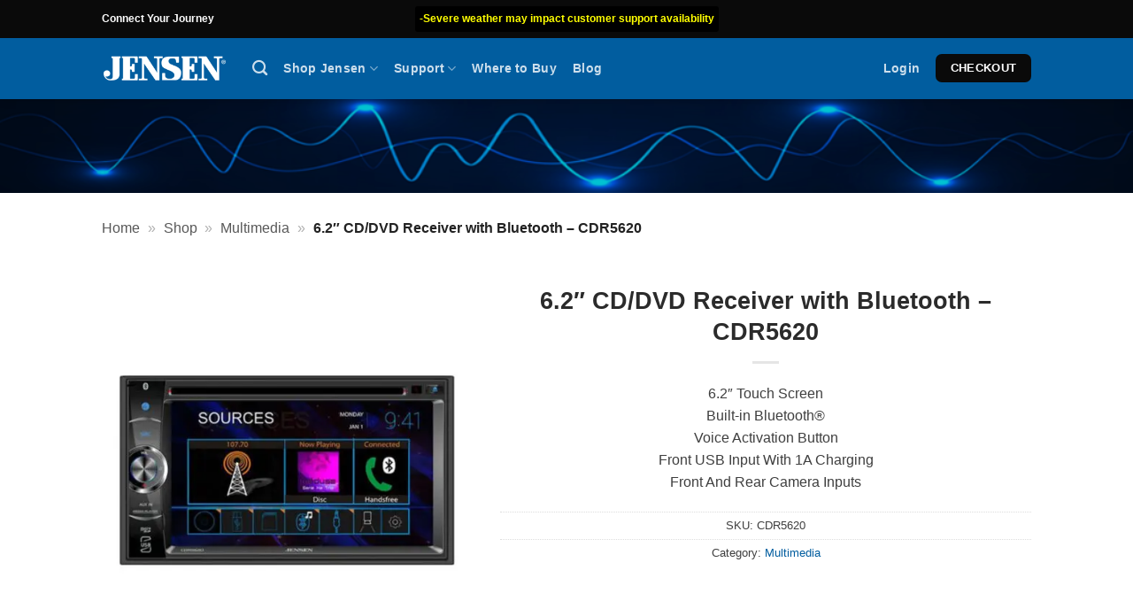

--- FILE ---
content_type: text/html; charset=UTF-8
request_url: https://jensenmobile.com/shop/multimedia/cdr5620/
body_size: 37225
content:
<!DOCTYPE html>
<html lang="en-US" class="loading-site no-js">
<head>
	<meta charset="UTF-8" />
	<link rel="profile" href="http://gmpg.org/xfn/11" />
	<link rel="pingback" href="https://jensenmobile.com/xmlrpc.php" />

	<script type="pmdelayedscript" data-cfasync="false" data-no-optimize="1" data-no-defer="1" data-no-minify="1" data-rocketlazyloadscript="1">(function(html){html.className = html.className.replace(/\bno-js\b/,'js')})(document.documentElement);</script>
<meta name='robots' content='index, follow, max-image-preview:large, max-snippet:-1, max-video-preview:-1' />
<link rel='dns-prefetch' href='//www.gstatic.com'>
<link rel='dns-prefetch' href='//www.googletagmanager.com'>
<link rel='dns-prefetch' href='//chimpstatic.com'>
<link rel='dns-prefetch' href='//www.google.com'>
<link rel='dns-prefetch' href='//connect.facebook.net'>
<meta name="viewport" content="width=device-width, initial-scale=1" />
	<!-- This site is optimized with the Yoast SEO plugin v26.8 - https://yoast.com/product/yoast-seo-wordpress/ -->
	<title>6.2&quot; CD/DVD Receiver with Bluetooth - CDR5620 - Jensen Mobile</title><link rel="preload" href="https://jensenmobile.com/wp-content/uploads/2022/02/logo.png" as="image" fetchpriority="high"><link rel="preload" href="https://jensenmobile.com/wp-content/uploads/2023/10/CAR723W_front_1000x1000.jpg" as="image" imagesrcset="https://jensenmobile.com/wp-content/uploads/2023/10/CAR723W_front_1000x1000.jpg 1000w, https://jensenmobile.com/wp-content/uploads/2023/10/CAR723W_front_1000x1000-247x247.jpg 247w, https://jensenmobile.com/wp-content/uploads/2023/10/CAR723W_front_1000x1000-100x100.jpg 100w, https://jensenmobile.com/wp-content/uploads/2023/10/CAR723W_front_1000x1000-510x510.jpg 510w, https://jensenmobile.com/wp-content/uploads/2023/10/CAR723W_front_1000x1000-300x300.jpg 300w, https://jensenmobile.com/wp-content/uploads/2023/10/CAR723W_front_1000x1000-150x150.jpg 150w, https://jensenmobile.com/wp-content/uploads/2023/10/CAR723W_front_1000x1000-768x768.jpg 768w" imagesizes="(max-width: 1000px) 100vw, 1000px" fetchpriority="high"><link rel="preload" href="https://jensenmobile.com/wp-content/uploads/2025/01/CAR7TC_angle2_trim_Car-Stereo-AV-Receiver_1000x1000.jpg" as="image" imagesrcset="https://jensenmobile.com/wp-content/uploads/2025/01/CAR7TC_angle2_trim_Car-Stereo-AV-Receiver_1000x1000.jpg 1000w, https://jensenmobile.com/wp-content/uploads/2025/01/CAR7TC_angle2_trim_Car-Stereo-AV-Receiver_1000x1000-300x300.jpg 300w, https://jensenmobile.com/wp-content/uploads/2025/01/CAR7TC_angle2_trim_Car-Stereo-AV-Receiver_1000x1000-150x150.jpg 150w, https://jensenmobile.com/wp-content/uploads/2025/01/CAR7TC_angle2_trim_Car-Stereo-AV-Receiver_1000x1000-768x768.jpg 768w, https://jensenmobile.com/wp-content/uploads/2025/01/CAR7TC_angle2_trim_Car-Stereo-AV-Receiver_1000x1000-247x247.jpg 247w, https://jensenmobile.com/wp-content/uploads/2025/01/CAR7TC_angle2_trim_Car-Stereo-AV-Receiver_1000x1000-510x510.jpg 510w, https://jensenmobile.com/wp-content/uploads/2025/01/CAR7TC_angle2_trim_Car-Stereo-AV-Receiver_1000x1000-100x100.jpg 100w" imagesizes="(max-width: 1000px) 100vw, 1000px" fetchpriority="high"><link rel="preload" href="https://jensenmobile.com/wp-content/uploads/2024/09/CAR140MW_front_1000x1000.jpg" as="image" imagesrcset="https://jensenmobile.com/wp-content/uploads/2024/09/CAR140MW_front_1000x1000.jpg 1000w, https://jensenmobile.com/wp-content/uploads/2024/09/CAR140MW_front_1000x1000-300x300.jpg 300w, https://jensenmobile.com/wp-content/uploads/2024/09/CAR140MW_front_1000x1000-150x150.jpg 150w, https://jensenmobile.com/wp-content/uploads/2024/09/CAR140MW_front_1000x1000-768x768.jpg 768w, https://jensenmobile.com/wp-content/uploads/2024/09/CAR140MW_front_1000x1000-247x247.jpg 247w, https://jensenmobile.com/wp-content/uploads/2024/09/CAR140MW_front_1000x1000-510x510.jpg 510w, https://jensenmobile.com/wp-content/uploads/2024/09/CAR140MW_front_1000x1000-100x100.jpg 100w" imagesizes="(max-width: 1000px) 100vw, 1000px" fetchpriority="high"><link rel="preload" href="https://jensenmobile.com/wp-content/themes/flatsome/assets/css/flatsome.css?ver=3.20.4" as="style" onload="this.rel='stylesheet';this.removeAttribute('onload');" fetchpriority="high"><link rel="preload" href="https://jensenmobile.com/wp-content/themes/flatsome/assets/css/flatsome-shop.css?ver=3.20.4" as="style" onload="this.rel='stylesheet';this.removeAttribute('onload');" fetchpriority="high"><link rel="preload" href="https://jensenmobile.com/wp-content/cache/perfmatters/jensenmobile.com/css/product.used.css?ver=1769437893" as="style" /><link rel="stylesheet" id="perfmatters-used-css" href="https://jensenmobile.com/wp-content/cache/perfmatters/jensenmobile.com/css/product.used.css?ver=1769437893" media="all" />
	<link rel="canonical" href="https://jensenmobile.com/shop/multimedia/cdr5620/" />
	<meta property="og:locale" content="en_US" />
	<meta property="og:type" content="article" />
	<meta property="og:title" content="6.2&quot; CD/DVD Receiver with Bluetooth - CDR5620 - Jensen Mobile" />
	<meta property="og:description" content="6.2&quot; Touch Screen Built-in Bluetooth® Voice Activation Button Front USB Input With 1A Charging Front And Rear Camera Inputs" />
	<meta property="og:url" content="https://jensenmobile.com/shop/multimedia/cdr5620/" />
	<meta property="og:site_name" content="Jensen Mobile" />
	<meta property="article:modified_time" content="2026-01-16T02:10:39+00:00" />
	<meta property="og:image" content="https://jensenmobile.com/wp-content/uploads/2022/05/62_0001_cdr5620.jpg" />
	<meta property="og:image:width" content="1000" />
	<meta property="og:image:height" content="1000" />
	<meta property="og:image:type" content="image/jpeg" />
	<meta name="twitter:card" content="summary_large_image" />
	<script type="application/ld+json" class="yoast-schema-graph">{"@context":"https://schema.org","@graph":[{"@type":"WebPage","@id":"https://jensenmobile.com/shop/multimedia/cdr5620/","url":"https://jensenmobile.com/shop/multimedia/cdr5620/","name":"6.2\" CD/DVD Receiver with Bluetooth - CDR5620 - Jensen Mobile","isPartOf":{"@id":"https://jensenmobile.com/#website"},"primaryImageOfPage":{"@id":"https://jensenmobile.com/shop/multimedia/cdr5620/#primaryimage"},"image":{"@id":"https://jensenmobile.com/shop/multimedia/cdr5620/#primaryimage"},"thumbnailUrl":"https://jensenmobile.com/wp-content/uploads/2022/05/62_0001_cdr5620.jpg","datePublished":"2022-05-19T18:48:40+00:00","dateModified":"2026-01-16T02:10:39+00:00","breadcrumb":{"@id":"https://jensenmobile.com/shop/multimedia/cdr5620/#breadcrumb"},"inLanguage":"en-US","potentialAction":[{"@type":"ReadAction","target":["https://jensenmobile.com/shop/multimedia/cdr5620/"]}]},{"@type":"ImageObject","inLanguage":"en-US","@id":"https://jensenmobile.com/shop/multimedia/cdr5620/#primaryimage","url":"https://jensenmobile.com/wp-content/uploads/2022/05/62_0001_cdr5620.jpg","contentUrl":"https://jensenmobile.com/wp-content/uploads/2022/05/62_0001_cdr5620.jpg","width":1000,"height":1000,"caption":"car radio dcpa701 front"},{"@type":"BreadcrumbList","@id":"https://jensenmobile.com/shop/multimedia/cdr5620/#breadcrumb","itemListElement":[{"@type":"ListItem","position":1,"name":"Home","item":"https://jensenmobile.com/"},{"@type":"ListItem","position":2,"name":"Shop","item":"https://jensenmobile.com/shop/"},{"@type":"ListItem","position":3,"name":"Multimedia","item":"https://jensenmobile.com/product-category/multimedia/"},{"@type":"ListItem","position":4,"name":"6.2&#8243; CD/DVD Receiver with Bluetooth &#8211; CDR5620"}]},{"@type":"WebSite","@id":"https://jensenmobile.com/#website","url":"https://jensenmobile.com/","name":"Jensen Mobile","description":"","publisher":{"@id":"https://jensenmobile.com/#organization"},"potentialAction":[{"@type":"SearchAction","target":{"@type":"EntryPoint","urlTemplate":"https://jensenmobile.com/?s={search_term_string}"},"query-input":{"@type":"PropertyValueSpecification","valueRequired":true,"valueName":"search_term_string"}}],"inLanguage":"en-US"},{"@type":"Organization","@id":"https://jensenmobile.com/#organization","name":"Jensen Mobile","url":"https://jensenmobile.com/","logo":{"@type":"ImageObject","inLanguage":"en-US","@id":"https://jensenmobile.com/#/schema/logo/image/","url":"https://jensenmobile.com/wp-content/uploads/2022/02/ftr-logo.png","contentUrl":"https://jensenmobile.com/wp-content/uploads/2022/02/ftr-logo.png","width":260,"height":88,"caption":"Jensen Mobile"},"image":{"@id":"https://jensenmobile.com/#/schema/logo/image/"}}]}</script>
	<!-- / Yoast SEO plugin. -->


<link rel='dns-prefetch' href='//www.googletagmanager.com' />
<link rel='prefetch' href='https://jensenmobile.com/wp-content/themes/flatsome/assets/js/flatsome.js?ver=e2eddd6c228105dac048' />
<link rel='prefetch' href='https://jensenmobile.com/wp-content/themes/flatsome/assets/js/chunk.slider.js?ver=3.20.4' />
<link rel='prefetch' href='https://jensenmobile.com/wp-content/themes/flatsome/assets/js/chunk.popups.js?ver=3.20.4' />
<link rel='prefetch' href='https://jensenmobile.com/wp-content/themes/flatsome/assets/js/chunk.tooltips.js?ver=3.20.4' />
<link rel='prefetch' href='https://jensenmobile.com/wp-content/themes/flatsome/assets/js/woocommerce.js?ver=1c9be63d628ff7c3ff4c' />
<link rel="stylesheet" id="photoswipe-css" type="text/css" media="all" data-pmdelayedstyle="https://jensenmobile.com/wp-content/plugins/woocommerce/assets/css/photoswipe/photoswipe.min.css?ver=10.4.3">
<link rel="stylesheet" id="photoswipe-default-skin-css" type="text/css" media="all" data-pmdelayedstyle="https://jensenmobile.com/wp-content/plugins/woocommerce/assets/css/photoswipe/default-skin/default-skin.min.css?ver=10.4.3">
<style id='woocommerce-inline-inline-css' type='text/css'>
.woocommerce form .form-row .required { visibility: visible; }
/*# sourceURL=woocommerce-inline-inline-css */
</style>
<link rel="stylesheet" id="wpsl-styles-css" type="text/css" media="all" data-pmdelayedstyle="https://jensenmobile.com/wp-content/plugins/wp-store-locator/css/styles.min.css?ver=2.2.261">
<link rel="stylesheet" id="aws-style-css" type="text/css" media="all" data-pmdelayedstyle="https://jensenmobile.com/wp-content/plugins/advanced-woo-search/assets/css/common.min.css?ver=3.52">
<link rel="stylesheet" id="wc-prl-css-css" type="text/css" media="all" data-pmdelayedstyle="https://jensenmobile.com/wp-content/plugins/woocommerce-product-recommendations/assets/css/frontend/woocommerce.css?ver=4.3.2">
<link rel='stylesheet' id='flatsome-main-css' href='https://jensenmobile.com/wp-content/themes/flatsome/assets/css/flatsome.css?ver=3.20.4' type='text/css' media='all' />
<style id='flatsome-main-inline-css' type='text/css'>
@font-face {
				font-family: "fl-icons";
				font-display: block;
				src: url(https://jensenmobile.com/wp-content/themes/flatsome/assets/css/icons/fl-icons.eot?v=3.20.4);
				src:
					url(https://jensenmobile.com/wp-content/themes/flatsome/assets/css/icons/fl-icons.eot#iefix?v=3.20.4) format("embedded-opentype"),
					url(https://jensenmobile.com/wp-content/themes/flatsome/assets/css/icons/fl-icons.woff2?v=3.20.4) format("woff2"),
					url(https://jensenmobile.com/wp-content/themes/flatsome/assets/css/icons/fl-icons.ttf?v=3.20.4) format("truetype"),
					url(https://jensenmobile.com/wp-content/themes/flatsome/assets/css/icons/fl-icons.woff?v=3.20.4) format("woff"),
					url(https://jensenmobile.com/wp-content/themes/flatsome/assets/css/icons/fl-icons.svg?v=3.20.4#fl-icons) format("svg");
			}
/*# sourceURL=flatsome-main-inline-css */
</style>
<link rel='stylesheet' id='flatsome-shop-css' href='https://jensenmobile.com/wp-content/themes/flatsome/assets/css/flatsome-shop.css?ver=3.20.4' type='text/css' media='all' />
<link rel="stylesheet" id="flatsome-style-css" type="text/css" media="all" data-pmdelayedstyle="https://jensenmobile.com/wp-content/themes/flatsome-child/style.css?ver=3.0">
<script type="pmdelayedscript" id="woocommerce-google-analytics-integration-gtag-js-after" data-perfmatters-type="text/javascript" data-cfasync="false" data-no-optimize="1" data-no-defer="1" data-no-minify="1" data-rocketlazyloadscript="1">
/* <![CDATA[ */
/* Google Analytics for WooCommerce (gtag.js) */
					window.dataLayer = window.dataLayer || [];
					function gtag(){dataLayer.push(arguments);}
					// Set up default consent state.
					for ( const mode of [{"analytics_storage":"denied","ad_storage":"denied","ad_user_data":"denied","ad_personalization":"denied","region":["AT","BE","BG","HR","CY","CZ","DK","EE","FI","FR","DE","GR","HU","IS","IE","IT","LV","LI","LT","LU","MT","NL","NO","PL","PT","RO","SK","SI","ES","SE","GB","CH"]}] || [] ) {
						gtag( "consent", "default", { "wait_for_update": 500, ...mode } );
					}
					gtag("js", new Date());
					gtag("set", "developer_id.dOGY3NW", true);
					gtag("config", "G-ZKZ9178SV7", {"track_404":true,"allow_google_signals":true,"logged_in":false,"linker":{"domains":[],"allow_incoming":false},"custom_map":{"dimension1":"logged_in"}});
//# sourceURL=woocommerce-google-analytics-integration-gtag-js-after
/* ]]> */
</script>
<script type="text/javascript" src="https://jensenmobile.com/wp-includes/js/jquery/jquery.min.js?ver=3.7.1" id="jquery-core-js"></script>
<script type="pmdelayedscript" src="https://jensenmobile.com/wp-includes/js/jquery/jquery-migrate.min.js?ver=3.4.1" id="jquery-migrate-js" data-perfmatters-type="text/javascript" data-cfasync="false" data-no-optimize="1" data-no-defer="1" data-no-minify="1" data-rocketlazyloadscript="1"></script>
<script type="pmdelayedscript" id="jquery-js-after" data-perfmatters-type="text/javascript" data-cfasync="false" data-no-optimize="1" data-no-defer="1" data-no-minify="1" data-rocketlazyloadscript="1">
/* <![CDATA[ */
if (typeof (window.wpfReadyList) == "undefined") {
			var v = jQuery.fn.jquery;
			if (v && parseInt(v) >= 3 && window.self === window.top) {
				var readyList=[];
				window.originalReadyMethod = jQuery.fn.ready;
				jQuery.fn.ready = function(){
					if(arguments.length && arguments.length > 0 && typeof arguments[0] === "function") {
						readyList.push({"c": this, "a": arguments});
					}
					return window.originalReadyMethod.apply( this, arguments );
				};
				window.wpfReadyList = readyList;
			}}
//# sourceURL=jquery-js-after
/* ]]> */
</script>
<script type="pmdelayedscript" src="https://jensenmobile.com/wp-content/plugins/woocommerce/assets/js/jquery-blockui/jquery.blockUI.min.js?ver=2.7.0-wc.10.4.3" id="wc-jquery-blockui-js" data-wp-strategy="defer" data-perfmatters-type="text/javascript" data-cfasync="false" data-no-optimize="1" data-no-defer="1" data-no-minify="1" data-rocketlazyloadscript="1"></script>
<script type="pmdelayedscript" id="wc-add-to-cart-js-extra" data-perfmatters-type="text/javascript" data-cfasync="false" data-no-optimize="1" data-no-defer="1" data-no-minify="1" data-rocketlazyloadscript="1">
/* <![CDATA[ */
var wc_add_to_cart_params = {"ajax_url":"/wp-admin/admin-ajax.php","wc_ajax_url":"/?wc-ajax=%%endpoint%%","i18n_view_cart":"View cart","cart_url":"https://jensenmobile.com/cart/","is_cart":"","cart_redirect_after_add":"yes"};
//# sourceURL=wc-add-to-cart-js-extra
/* ]]> */
</script>
<script type="pmdelayedscript" src="https://jensenmobile.com/wp-content/plugins/woocommerce/assets/js/frontend/add-to-cart.min.js?ver=10.4.3" id="wc-add-to-cart-js" defer="defer" data-wp-strategy="defer" data-perfmatters-type="text/javascript" data-cfasync="false" data-no-optimize="1" data-no-defer="1" data-no-minify="1" data-rocketlazyloadscript="1"></script>
<script type="text/javascript" src="https://jensenmobile.com/wp-content/plugins/woocommerce/assets/js/photoswipe/photoswipe.min.js?ver=4.1.1-wc.10.4.3" id="wc-photoswipe-js" defer data-wp-strategy="defer"></script>
<script type="text/javascript" src="https://jensenmobile.com/wp-content/plugins/woocommerce/assets/js/photoswipe/photoswipe-ui-default.min.js?ver=4.1.1-wc.10.4.3" id="wc-photoswipe-ui-default-js" defer data-wp-strategy="defer"></script>
<script type="text/javascript" id="wc-single-product-js-extra">
/* <![CDATA[ */
var wc_single_product_params = {"i18n_required_rating_text":"Please select a rating","i18n_rating_options":["1 of 5 stars","2 of 5 stars","3 of 5 stars","4 of 5 stars","5 of 5 stars"],"i18n_product_gallery_trigger_text":"View full-screen image gallery","review_rating_required":"yes","flexslider":{"rtl":false,"animation":"slide","smoothHeight":true,"directionNav":false,"controlNav":"thumbnails","slideshow":false,"animationSpeed":500,"animationLoop":false,"allowOneSlide":false},"zoom_enabled":"","zoom_options":[],"photoswipe_enabled":"1","photoswipe_options":{"shareEl":false,"closeOnScroll":false,"history":false,"hideAnimationDuration":0,"showAnimationDuration":0},"flexslider_enabled":""};
//# sourceURL=wc-single-product-js-extra
/* ]]> */
</script>
<script type="text/javascript" src="https://jensenmobile.com/wp-content/plugins/woocommerce/assets/js/frontend/single-product.min.js?ver=10.4.3" id="wc-single-product-js" defer data-wp-strategy="defer"></script>
<script type="pmdelayedscript" src="https://jensenmobile.com/wp-content/plugins/woocommerce/assets/js/js-cookie/js.cookie.min.js?ver=2.1.4-wc.10.4.3" id="wc-js-cookie-js" data-wp-strategy="defer" data-perfmatters-type="text/javascript" data-cfasync="false" data-no-optimize="1" data-no-defer="1" data-no-minify="1" data-rocketlazyloadscript="1"></script>
<link rel="https://api.w.org/" href="https://jensenmobile.com/wp-json/" /><link rel="alternate" title="JSON" type="application/json" href="https://jensenmobile.com/wp-json/wp/v2/product/1977" /> <style> .ppw-ppf-input-container { background-color: !important; padding: px!important; border-radius: px!important; } .ppw-ppf-input-container div.ppw-ppf-headline { font-size: px!important; font-weight: !important; color: !important; } .ppw-ppf-input-container div.ppw-ppf-desc { font-size: px!important; font-weight: !important; color: !important; } .ppw-ppf-input-container label.ppw-pwd-label { font-size: px!important; font-weight: !important; color: !important; } div.ppwp-wrong-pw-error { font-size: px!important; font-weight: !important; color: #dc3232!important; background: !important; } .ppw-ppf-input-container input[type='submit'] { color: !important; background: !important; } .ppw-ppf-input-container input[type='submit']:hover { color: !important; background: !important; } .ppw-ppf-desc-below { font-size: px!important; font-weight: !important; color: !important; } </style>  <style> .ppw-form { background-color: !important; padding: px!important; border-radius: px!important; } .ppw-headline.ppw-pcp-pf-headline { font-size: px!important; font-weight: !important; color: !important; } .ppw-description.ppw-pcp-pf-desc { font-size: px!important; font-weight: !important; color: !important; } .ppw-pcp-pf-desc-above-btn { display: block; } .ppw-pcp-pf-desc-below-form { font-size: px!important; font-weight: !important; color: !important; } .ppw-input label.ppw-pcp-password-label { font-size: px!important; font-weight: !important; color: !important; } .ppw-form input[type='submit'] { color: !important; background: !important; } .ppw-form input[type='submit']:hover { color: !important; background: !important; } div.ppw-error.ppw-pcp-pf-error-msg { font-size: px!important; font-weight: !important; color: #dc3232!important; background: !important; } </style> <script async src="https://jensenmobile.com/wp-content/uploads/perfmatters/gtagv4.js?id=G-ZKZ9178SV7" type="pmdelayedscript" data-cfasync="false" data-no-optimize="1" data-no-defer="1" data-no-minify="1" data-rocketlazyloadscript="1"></script><script type="pmdelayedscript" data-cfasync="false" data-no-optimize="1" data-no-defer="1" data-no-minify="1" data-rocketlazyloadscript="1">window.dataLayer = window.dataLayer || [];function gtag(){dataLayer.push(arguments);}gtag("js", new Date());gtag("config", "G-ZKZ9178SV7");</script><!--<meta name="facebook-domain-verification" content="yhagvgttq1zbrg42jsp92a0u8fp8yo" />-->
<meta name="facebook-domain-verification" content="5f32d1fd78u9tuc2ioxhzavwpnmtlr" />

<!-- Meta Pixel Code -->

<script type="pmdelayedscript" data-cfasync="false" data-no-optimize="1" data-no-defer="1" data-no-minify="1" data-rocketlazyloadscript="1">
!function(f,b,e,v,n,t,s)
{if(f.fbq)return;n=f.fbq=function(){n.callMethod?
n.callMethod.apply(n,arguments):n.queue.push(arguments)};
if(!f._fbq)f._fbq=n;n.push=n;n.loaded=!0;n.version='2.0';
n.queue=[];t=b.createElement(e);t.async=!0;
t.src=v;s=b.getElementsByTagName(e)[0];
s.parentNode.insertBefore(t,s)}(window, document,'script',
'https://connect.facebook.net/en_US/fbevents.js');
fbq('init', '623869029120144');
fbq('track', 'PageView');
</script>
<!--<noscript><img height="1" width="1" style="display:none"
src=https://www.facebook.com/tr?id=623869029120144&ev=PageView&noscript=1/></noscript>-->

<!-- End Meta Pixel Code -->


<!--<script type="text/javascript">
    (function(c,l,a,r,i,t,y){
        c[a]=c[a]||function(){(c[a].q=c[a].q||[]).push(arguments)};
        t=l.createElement(r);t.async=1;t.src="https://www.clarity.ms/tag/"+i;
        y=l.getElementsByTagName(r)[0];y.parentNode.insertBefore(t,y);
    })(window, document, "clarity", "script", "g8odz061w3");
</script>-->




<script src="https://jensenmobile.com/wp-content/plugins/perfmatters/vendor/fastclick/pmfastclick.min.js" defer></script><script>"addEventListener"in document&&document.addEventListener("DOMContentLoaded",function(){FastClick.attach(document.body)},!1);</script><link rel="icon" href="https://jensenmobile.com/wp-content/uploads/2022/02/cropped-favicon_2.ico-32x32.png" sizes="32x32" />
<link rel="icon" href="https://jensenmobile.com/wp-content/uploads/2022/02/cropped-favicon_2.ico-192x192.png" sizes="192x192" />
<link rel="apple-touch-icon" href="https://jensenmobile.com/wp-content/uploads/2022/02/cropped-favicon_2.ico-180x180.png" />
<meta name="msapplication-TileImage" content="https://jensenmobile.com/wp-content/uploads/2022/02/cropped-favicon_2.ico-270x270.png" />
<style id="custom-css" type="text/css">:root {--primary-color: #015d9f;--fs-color-primary: #015d9f;--fs-color-secondary: #0a0a0a;--fs-color-success: #627D47;--fs-color-alert: #b20000;--fs-color-base: #3f3f3f;--fs-experimental-link-color: #015d9f;--fs-experimental-link-color-hover: #084877;}.tooltipster-base {--tooltip-color: #fff;--tooltip-bg-color: #000;}.off-canvas-right .mfp-content, .off-canvas-left .mfp-content {--drawer-width: 300px;}.off-canvas .mfp-content.off-canvas-cart {--drawer-width: 360px;}.sticky-add-to-cart--active, #wrapper,#main,#main.dark{background-color: #ffffff}.header-main{height: 69px}#logo img{max-height: 69px}#logo{width:140px;}.header-bottom{min-height: 10px}.header-top{min-height: 35px}.transparent .header-main{height: 70px}.transparent #logo img{max-height: 70px}.has-transparent + .page-title:first-of-type,.has-transparent + #main > .page-title,.has-transparent + #main > div > .page-title,.has-transparent + #main .page-header-wrapper:first-of-type .page-title{padding-top: 100px;}.transparent .header-wrapper{background-color: #015d9f!important;}.transparent .top-divider{display: none;}.header.show-on-scroll,.stuck .header-main{height:70px!important}.stuck #logo img{max-height: 70px!important}.header-bg-color {background-color: #015d9f}.header-bottom {background-color: #f1f1f1}.header-main .nav > li > a{line-height: 16px }.stuck .header-main .nav > li > a{line-height: 50px }.header-bottom-nav > li > a{line-height: 16px }@media (max-width: 549px) {.header-main{height: 70px}#logo img{max-height: 70px}}.nav-dropdown{font-size:100%}.header-top{background-color:#0a0a0a!important;}h1,h2,h3,h4,h5,h6,.heading-font{color: #2b2b2b;}.breadcrumbs{text-transform: none;}.nav > li > a, .links > li > a{text-transform: none;}.current .breadcrumb-step, [data-icon-label]:after, .button#place_order,.button.checkout,.checkout-button,.single_add_to_cart_button.button, .sticky-add-to-cart-select-options-button{background-color: #015d9f!important }input[type='submit'], input[type="button"], button:not(.icon), .button:not(.icon){border-radius: 7px!important}.shop-page-title.featured-title .title-bg{ background-image: url(https://jensenmobile.com/wp-content/uploads/2022/05/62_0001_cdr5620.jpg)!important;}@media screen and (min-width: 550px){.products .box-vertical .box-image{min-width: 247px!important;width: 247px!important;}}.absolute-footer, html{background-color: #0a0000}button[name='update_cart'] { display: none; }.nav-vertical-fly-out > li + li {border-top-width: 1px; border-top-style: solid;}/* Custom CSS *//*greys out add to cart button for holidays*//*.add_to_cart_button, .single_add_to_cart_button, .product_type_simple {opacity: 0.5;pointer-events: none;cursor: not-allowed;}*//* HANDLES MAKING IMPORTANT NOTES FOR CONSUMERS STAND OUT - NEUTRAL VERSION */.note-help-wht-pc {background-color: #ffffff; /* white background */border-left: 4px solid #4a5568; /* dark gray border */padding: 1rem 1.25rem;margin: 1.5rem 0;font-size: 0.95rem;color: #2d3748; /* dark text */border-radius: 6px;box-shadow: 0 1px 3px rgba(0,0,0,0.05);font-family: system-ui, sans-serif;}.note-help-wht-pc::before {content: "– ";font-size: 1.1rem;}/* HANDLES MAKING IMPORTANT NOTES FOR CONSUMERS STAND OUT - BLUE VERSION */.note-help-bl-pc {background-color: #ebf8ff; /* light blue background */border-left: 4px solid #3182ce; /* strong blue accent */padding: 1rem 1.25rem;margin: 1.5rem 0;font-size: 0.95rem;color: #2a4365;border-radius: 6px;box-shadow: 0 1px 3px rgba(0,0,0,0.05);font-family: system-ui, sans-serif;}.note-help-bl-pc::before {content: "ℹ️ ";font-size: 1.1rem;}/* HANDLES MAKING IMPORTANT NOTES FOR CONSUMERS STAND OUT - GREEN VERSION */.note-help-grn-pc {background-color: #f0fff4; /* light green background */border-left: 4px solid #38a169; /* strong green accent */padding: 1rem 1.25rem;margin: 1.5rem 0;font-size: 0.95rem;color: #22543d;border-radius: 6px;box-shadow: 0 1px 3px rgba(0,0,0,0.05);font-family: system-ui, sans-serif;}.note-help-grn-pc::before {content: "→ ";font-size: 1.1rem;}/*HANDLES MAKING IMPORTANT NOTES FOR CONSUMERS STAND OUT*/.note-help-pc { background-color: #fff5f5; /* light red/pink background */border-left: 4px solid #e63946; /* strong red accent */padding: 1rem 1.25rem;margin: 1.5rem 0;font-size: 0.95rem;color: #611a1a;border-radius: 6px;box-shadow: 0 1px 3px rgba(0,0,0,0.05);font-family: system-ui, sans-serif;}.note-help-pc::before {content: "-> ";font-size: 1.1rem;}/*THIS HANDLES TABLES ON PROD PAGES IN CONTENT BODY*/.descrip-table-pc td:first-child, .descrip-table-pc td:nth-child(2){color:white;}/*THIS HANDLES THE DASHMOUNT MOUNTING INSTRUCTIONS TAB STYLE*/.instructions-section-3m {font-family: Arial, sans-serif;line-height: 1.6;background-color: #f4f4f4;}.instructions-section-3m h2 {text-align: center;margin:0;}.instructions-section-3m h3 {background-color:#015D9F;color:white;text-align: center;margin-top:1%} .instructions-section-3m p {padding:0 1%;text-align: center;color: #000;}.instructions-3m {text-align:center;font-weight:700;}.instructions-section-3m img{width:100%;}.grid-container-3m {display: grid;grid-template-rows: repeat(2, 1fr);grid-template-columns: 1fr 1fr;gap: 10px;max-width: 700px;margin: 20px auto;padding: 20px;}.grid-item-3m {background-color: white;border:5px solid #3d3d3d;border-radius: 8px;box-shadow: 0 0 10px rgba(0, 0, 0, 0.1);padding: 0px;display: flex;justify-content: center;align-items: flex-start; /* Align to the top */}.flexbox-container-3m {display: flex;flex-direction: column; /* Vertical layout */justify-content: flex-start; /* Items align top to bottom */height: 100%;}.flex-item-3m {margin-bottom: 20px;}@media (max-width: 768px) {.grid-container-3m {grid-template-columns: 1fr; /* Single column on mobile */grid-auto-flow: row; /* Ensure items flow in a row direction */}}/*THIS HANDLES PRODUCT INFORMATION COMING SOON ON EMPTY PRODUCT PAGES*/.product-coming-pc {padding:2% 5%;background-color:yellow;font-weight:600;border-radius:6px;border: solid black 3px;}.info-table-pc td:first-child, .info-table-pc th:first-child {background-color:#f1f1f1;padding-left:2%;}/*HANDLES THE BUY ON AMZN BUTTON ON JDASHCP PROMO PAGE*/.promo-cta-pc {background-color: #ffcc00; /* A bright color to catch attention */width:70%;padding: 10px 5px 5px 5px;margin: 20px 0;border-radius: 5px;text-align: center;font-size: 18px;font-weight: bold;color: #000;}.buy-amazon-button-pc {display: inline-block;padding: 15px 30px;font-size: 16px;font-weight: bold;color: #fff;background-color: #ff9900; /* Amazon's brand color */border: none;border-radius: 5px;text-align: center;text-decoration: none;transition: background-color 0.3s ease, box-shadow 0.3s ease;}.buy-amazon-button-pc:hover {background-color: #cc7a00; /* Darker shade for hover effect */box-shadow: 0 5px 15px rgba(0, 0, 0, 0.2);}.buy-amazon-button-pc:active {background-color: #b36b00; /* Even darker shade for active state */box-shadow: 0 2px 10px rgba(0, 0, 0, 0.2);transform: translateY(2px);}/*HANDLES THINGS THAT ARE TEMP UNAVAILABLE (LIKE FIRMWARE)*/.temp-unavailable-pc {display: inline-block;background-color:yellow;font-weight:700;}/*HANDLES MAKING THE TEXT LIGHTER FOR NON SELECTABLE ITEMS*/.coming-soon {color: #a7a7a7;}/*HANDLES SCREEN READER (ACCESSIBILITY) FOR FOCUS STATES*/.sr-only {position: absolute;width: 1px;height: 1px;padding: 0;margin: -1px;overflow: hidden;clip: rect(0, 0, 0, 0);border: 0;}a:focus {outline: 2px dashed #005a9c;outline-offset: 2px;}/*HANDLES ACCESSIBILITY COMPLIANCE OF BREADCRUMB COLOR*/.breadcrumbs a {color: #111111b3;}/*HANDLES NEW WALMART WARRANTY INFO IMG POSITION*/.product-short-description .bdg-position-pc {margin-left:-20%;}/*HANDLES MAKING ELEMENTS (like logos) GROW A BIT ON HOVER FOR EMPHASIS THAT IT IS A LINK*/.grow-pc img { transition: all .2s ease-in-out; }.grow-pc img:hover { transform: scale(1.1); }/*HANDLES THE NEW BADGE ON THE DASHMOUNT LANDING PAGE*/.d-mount-promo .top{ top:-25%; }.d-mount-promo .left{ left:-5%; } .menu-item-has-block .nav-dropdown li:first-child:not([class^=bullet-]){margin-left:0 !important;}.tab.has-icon.active:hover {/*background-color:#fafbfc;*/background-color: #ddd;}/*HANDLES BUTTON ON NEW DASHMOUNT PRODUCTS PAGE*/.button.secondary.is-bevel {border: white 1px solid;box-shadow: 1px 1px 20px whitesmoke;}/*HANDLES NEW DASHMOUNT SLOGAN POSITIONING*/.dash-banner h2.dash-hm-slogan {background-color:black;border-radius:3px;width:70%;padding-top: 5%;padding-bottom: 8%;}.dash-hmg-banner {position: relative;z-index: 1;width: 330px;}.dash-hmg-banner .dash-hmg-line {margin: 0 0 10px;width: 100%;height: 78px;box-shadow: 10px 10px 10px rgba(0,0,0,0.05);text-align: center;text-transform: uppercase;font-size: 1.7em;line-height: 78px;transform: skew(0, -15deg);}.dash-hmg-banner .dash-hmg-line:after,.dash-hmg-banner .dash-hmg-line:first-child:before {position: absolute;top: 44px;left: 0;z-index: -1;display: block;width: 330px;height: 78px;border-radius: 4px;background: rgba(2, 93, 159,0.8);content: "";transform: skew(0, 15deg);}.dash-hmg-banner .dash-hmg-line:first-child:before {top: -10px;right: 0;left: auto;}.dash-hmg-banner .dash-hmg-line:first-child:before,.dash-hmg-banner .dash-hmg-line:last-child:after {width: 0;height: 0;border-width: 38px;border-style: solid;border-color: rgba(2, 93, 159,0.7) rgba(2, 93, 159,0.8) transparent transparent;background: transparent;}.dash-hmg-banner .dash-hmg-line:last-child:after {top: 12px;border-color: transparent transparent rgba(2, 93, 159,0.9) rgba(2, 93, 159,1);}.dash-hmg-banner span {display: block;width: 100%;height: 100%;border-radius: 4px;background: rgba(0,0,0,0.82);color: white;text-shadow: 1px 1px 0 #444;}.dash-hmg-banner .dash-hmg-line:hover {opacity: 0.5;transition: opacity 0.5s ease-in-out;}.dash-hmg-banner .dash-hmg-line {background: linear-gradient(to right, rgba(162,20,190,0.8), rgba(0,0,0,0.82));}@keyframes flyIn {0% {transform: translateX(-100%);opacity: 0;}100% {transform: translateX(0);opacity: 1;}}.dash-hmg-banner .dash-hmg-line {animation: flyIn 2s ease-out;}/*HANDLES NEW HOMEPAGE SLOGAN POSITIONING*/.banner h2.hm-slogan {background-color:black;border-radius:3px;width:70%;padding-top: 5%;padding-bottom: 8%;}.hmg-banner {position: relative;z-index: 1;width: 330px;}.hmg-banner .hmg-line {margin: 0 0 10px;width: 100%;height: 78px;box-shadow: 10px 10px 10px rgba(0,0,0,0.05);text-align: center;text-transform: uppercase;font-size: 1.7em;line-height: 78px;transform: skew(0, -15deg);}.hmg-banner .hmg-line:after,.hmg-banner .hmg-line:first-child:before {position: absolute;top: 44px;left: 0;z-index: -1;display: block;width: 330px;height: 78px;border-radius: 4px;background: rgba(162,20,190,0.8);content: '';transform: skew(0, 15deg);}.hmg-banner .hmg-line:first-child:before {top: -10px;right: 0;left: auto;}.hmg-banner .hmg-line:first-child:before,.hmg-banner .hmg-line:last-child:after {width: 0;height: 0;border-width: 38px;border-style: solid;border-color: rgba(162,20,190,0.7) rgba(162,20,190,0.8) transparent transparent;background: transparent;}.hmg-banner .hmg-line:last-child:after {top: 12px;border-color: transparent transparent rgba(162,20,190,0.7) rgba(162,20,190,0.8);}.hmg-banner span {display: block;width: 100%;height: 100%;border-radius: 4px;background: rgba(0,0,0,0.82);color: white;text-shadow: 1px 1px 0 #444;}/*HANDLES NEW HOMEPAGE SLOGAN OVER PRODUCTS*/.second-slogan {background-color:black;border-radius:3px;padding:5%;margin-right: -15%;margin-left: -15%;box-shadow: 1px 1px 25px 5px rgb(162,20,190,0.9);}/*HANDLES WHERE THE TEXT GOES FOR POWER YOUR JOURNEY SECTION ON HOMEPAGE AT BOTTOM*/.pwr-jrny-sctn {vertical-align:top;margin-left:-10%;}/*HANDLES BUBBLE CALLOUTS ON HOMEPAGE*/.bub-call-out {background-color: #f3f3f3;padding: 2% 4%;border-radius:7px;font-style: italic;font-size:20px;}/*HANDLES THE SPEECH BUBBLES ON THE NEW HOMEPAGE*//* Container for the speech bubble */.bubble-container-one {position: relative;font-size:20px;font-style: italic;text-align:center;padding-top: 1% 2%;background-color: #f9f9f9;border: 1px solid #ccc;border-radius: 10px;margin: 20px;}/* The actual speech bubble triangle tip */.bubble-container-one:after {content: '';position: absolute;bottom: -10px; /* Adjust this value to move the triangle tip */left: 83%;transform: translateX(-50%);width: 0;border-left: 10px solid transparent;border-right: 10px solid transparent;border-top: 10px solid #e8e8e8; /* This color should match the bubble-container background color */}.bubble-container-one > p {vertical-align:middle;margin: 0 !important;}/* Style and position the name */.bubble-container-one .name-pos-one {position: absolute;bottom: -30px; /* Adjust this value based on the size of the text and desired spacing */left: 85%;transform: translateX(-30%);font-size: 14px;color: #333;}/* Container for the speech bubble */.bubble-container-two {position: relative;font-size:20px;font-style: italic;text-align: center;padding-top: 1% 2%;width: 180px;background-color: #f9f9f9;border: 1px solid #ccc;border-radius: 10px;margin-top: -2%;margin-left: -1px !important;}.bubble-container-two > p {vertical-align:middle;margin: 0 !important;}/* The actual speech bubble triangle tip */.bubble-container-two:after {content: '';position: absolute;bottom: -10px; /* Adjust this value to move the triangle tip */left: 18%;transform: translateX(-50%);width: 0;border-left: 10px solid transparent;border-right: 10px solid transparent;border-top: 10px solid #e8e8e8; /* This color should match the bubble-container background color */}/* Style and position the name */.bubble-container-two .name-pos-two {position: absolute;bottom: -30px; /* Adjust this value based on the size of the text and desired spacing */left: 20%;transform: translateX(-30%);font-size: 14px;color: #333;}/*ADDS A BACKGROUND COLOR TO HANDLE PRODUCT PNG IMAGES*/.pswp__img {background-color:white;border-radius:7px;}/*REMOVES ZOOM BUTTON UNDER PRODUCTS since it is intuitive to click the image*/div.image-tools.absolute.bottom.left.z-3 > a.zoom-button.button.is-outline.circle.icon.tooltip.hide-for-small{display:none;}/*CHANGES CONTINUE SHOPPING BUTTON BACKGROUND ON CART PAGE*/.continue-shopping.pull-left.text-left > .button-continue-shopping.button.primary.is-outline {background-color:#fff;}.continue-shopping.pull-left.text-left > .button-continue-shopping.button.primary.is-outline:hover {background-color:#015d9f;}/*CHANGES VIDEO BUTTON ON PRODUCTS PAGE EASIER TO SEE*/.button.is-outline {background-color:#015d9f;}/*CHANGES BULLETED LIST LAYOUT ON SHORT PRODUCT DESCRIPTION -pc 6-1-23*/.prod-desc-pc {text-align:left;padding-left:28%;}/*this changes format of title for recommendation engine*/.wc-prl-recommendations > h2.wc-prl-title {text-align:center;}/* this is a container for the tool tip on the 3 year hover */.tooltip-container {position: relative;display: flex;place-content: center;}/* styling of the tooltip display */p#tooltip-text {display: none;position: absolute;top: -65px;left: -110px;z-index: 1;width:350px;background: #015d9f;padding: 8px;font-size: 1rem;color: #fff;border-radius: 7px;animation: fadeIn 0.6s;}/* optional styling to add a "wedge" to the tooltip */p#tooltip-text:before {content: "";position: absolute;top: 100%;left: 50%;margin-left: -8px;border: 8px solid transparent;border-top: 8px solid #015d9f;}@keyframes fadeIn { from { opacity: 0; } to { opacity: 1; }}/*reduces font size so it doesn't go off screen for the pop over*/.mbl-promo-capt {font-size: 4em;}/*promo code*/.mar-promo {margin-top:1%;padding-top:1%;margin-left:25%;background-color:white;width:300px;height:auto;border-top-right-radius:7px;border-top-left-radius:7px;box-shadow: 1px 1px 10px;border-bottom-right-radius:7px;border-bottom-left-radius:7px;}.perc-off-discount {color:red;text-align:center;font-size:4em;font-weight:700;margin-bottom:-5%;}.code-discount-opener {color: black;text-align:center;font-size: 1.5em;}.code-discount {color: black;text-align:center;font-size:1.5em;text-transform: uppercase;font-weight:900;}.code-discount-closer {color:white;padding:3% 2%;text-align:center;font-size:1.5em;}.btm-section-promo {background-color:#015d9f;border-bottom-right-radius:7px;border-bottom-left-radius:7px;}/*adds padding for the ul list in product short description 2-21-23 PC*/.bllt-prod-list-pc {margin-left:25%;}@media only screen and (max-width:480px) {.mar-promo {margin-top:1%;padding-top:1%;margin-left:5%;background-color:white;width:300px;height:auto;border-top-right-radius:7px;border-top-left-radius:7px;box-shadow: 1px 1px 10px;border-bottom-right-radius:7px;border-bottom-left-radius:7px;}.perc-off-discount {color:red;text-align:center;font-size:4em;font-weight:700;margin-bottom:-5%;}.code-discount-opener {color: black;text-align:center;font-size: 1.5em;}.code-discount {color: black;text-align:center;font-size:1.5em;text-transform: uppercase;font-weight:900;}.code-discount-closer {color:white;padding:3% 2%;text-align:center;font-size:1.5em;}.btm-section-promo {background-color:#015d9f;border-bottom-right-radius:7px;border-bottom-left-radius:7px;}}/*adds a little bit more definition in the top border of the product tiles 12-12-22 PC*/.product-small > .box-image {border-top: solid 0.1px #e5e3e3;}#tab-firmware > h2 {background:#d42cbe;color:white;padding: 1% 2%;font-size:2em;font-weight:700;}.top-right-left-bdr-rds {border-radius:7px;}.bottom-right-left-bdr-rds {border-bottom-left-radius: 7px;border-bottom-right-radius: 7px;}.bdr-radius-pc {border-radius:7px;}/*BEGIN MANUALS LINK STYLING*//*********************************MAKES MANUALS & MORE TITLE PRETTY And Skips to right part of page to show manual info **********************************//* .search-manuals {display:inline-block;position:relative; margin-top:10%;} */.manuals-group {background: #d42cbe; padding-left:2%; padding-right:2%;font-weight:700; font-size:2em; color:white;}/*makes model number in manuals bold*/.b-txt {margin-top:3%;font-weight:700;font-size: 1.3em;padding-left:3%;}/*moves recent products down page so it doesn't interfere with seeing the manuals*/.pad-btm-ul {padding-left:5%;padding-bottom:80vh;}/*REMOVES THE 'DOCUMENT' TITLE ON THE DOCS TAB*/#tab-documents h2 {display:none;}/*END MANUALS LINK STYLING*//*adds border radius to message boxes on homepage and support page*/.pc-bdr-rds {border-radius:7px;}.ngg-download h3{display:none !important;}.woocommerce .flickity-prev-next-button {opacity:.50 !important;background:#fff !important;width:48px;height:48px;/*top: 30%!important;bottom: 30%!important;*/}.product-thumbnails img {opacity:1 !important;}.box-category .box-text {padding:0px !important;height:60px !important;}.box-category .box-text .box-text-inner{position:absolute !important;width:100% !important;top:50% !important;transform: translateY(-50%) !important;}.wcb-coupon-box .wcb-md-content .wcb-modal-body {font-family: inherit !important;}.out-of-stock-label{display:none;}.wcb_giftbox-square-gifsoft-with-bun:after {font-family:"Myriad-Pro-SemiExtended", sans-serif;content: " 10% Off";font-size:75%;}.wcb-coupon-box-small-icon-wrap.wcb-coupon-box-small-icon-hidden-mobile {display: block !important;}body{font-family:"Europa",sans-serif}.nav > li > a {font-family:"Europa", sans-serif;color:#3b3b3bd9;}h1,h2,h3,h4,h5,h6, .heading-font{font-family: "Europa", sans-serif;} .flickity-slider .vh100{height: 100vh;}.enhanced-dropdown-menu .nav-dropdown {margin-top:-30px !important;}.gradient .section-bg-overlay, section.gradient{background: rgb(1,93,159);background: linear-gradient(45deg, rgba(1,93,159,1) 0%, rgba(52,153,226,1) 50%, rgba(1,93,159,1) 100%);}.shop-page-title.featured-title .title-bg{background: rgb(1,93,159) !important;background: linear-gradient(0deg, rgba(1,93,159,1) 0%, rgba(52,153,226,1) 50%, rgba(1,93,159,1) 100%) !important;}.nav-dropdown .tabbed-content h4.uppercase.text-left{ display:none !important;}.nav-dropdown .tabbed-content li a{ color:#c0c0c0 !important;}.nav-dropdown .tabbed-content li a:hover, .nav-dropdown .tabbed-content li.active a{ color:#333 !important;}.nav-dropdown {margin-top:0px !important;}.menu-title{display:block !important;}.grecaptcha-badge { visibility: hidden; }.slider-button{background:#c02aba !important;}.slider-button2{background:#01aef0 !important;}.message-box{background:none !important;}.feature-banner .img-inner{border:5px #015d9f solid;}.post-type-archive-product .shop-page-title{ display:none !important;}.wc-tabs-wrapper{border:1px #ececec solid;}.product-tabs{padding:0px 10px 0px 10px;}/*** START BY MA - WITHOUT THIS THE INFO IN THE TABS ARE SMASHED *//*** END BY MA ***//*ADDS A LITTLE SPACE BETWEEN THE BOTTOM OF THE TABS SECTION AND THE NEXT SECTION */.woocommerce-tabs {margin-bottom: 15px;}/*ADDS A BIT OF PADDING IN THE TABS AT THE BOTTOM OF PRODUCTS*/.tab-panels {padding:1%;}/*.product-images { border:1px solid #c0c0c0;-webkit-box-shadow: 0px 0px 15px -5px rgba(0,0,0,0.75);-moz-box-shadow: 0px 0px 15px -5px rgba(0,0,0,0.75);box-shadow: 0px 0px 15px -5px rgba(0,0,0,0.75);}*//* Custom CSS Tablet */@media (max-width: 849px){/*HANDLES NEW HOMEPAGE HERO SLOGAN POSITIONING*/.banner h2.hm-slogan {font-size: 2em;background-color:black;border-radius:3px;width:90%;padding-top: 5%;padding-bottom: 8%;margin-left:5%;}/*CHANGES BULLETED LIST LAYOUT ON SHORT PRODUCT DESCRIPTION -pc 6-1-23*/.prod-desc-pc {text-align:left;padding-left:17%;}/*reduces font size so it doesn't go off screen for the pop over*/.mbl-promo-capt {font-size: 4em;}/* products page video player */.custom-product-tab .tab-panels .wp-block-presto-player-reusable-edit:before {font-size: 2.1rem;}}/* Custom CSS Mobile */@media (max-width: 549px){/*HANDLES NEW WALMART WARRANTY INFO IMG POSITION*/.product-short-description .bdg-position-pc {margin-left:-36%;}/*HANDLES NEW HOMEPAGE HERO SLOGAN POSITIONING*/.banner h2.hm-slogan {font-size: 1em;background-color:black;border-radius:3px;width:90%;padding-top: 5%;padding-bottom: 8%;margin-left:5%;}.hmg-banner {position: relative;z-index: 1;width: 230px;margin-left: 3% !important;margin-bottom: -14%;}.hmg-banner .hmg-line {margin: 0 0 10px;width: 100%;height: 58px;box-shadow: 10px 10px 10px rgba(0,0,0,0.05);text-align: center;text-transform: uppercase;font-size: 1em;line-height: 58px;transform: skew(0, -15deg);}.hmg-banner .hmg-line:after,.hmg-banner .hmg-line:first-child:before {position: absolute;top: 34px;left: 0;z-index: -1;display: block;width: 230px;height: 58px;border-radius: 4px;background: rgba(162,20,190,0.8);content: '';transform: skew(0, 17deg);}.hmg-banner .hmg-line:first-child:before {top: -6px;right: 0;left: auto;}.hmg-banner .hmg-line:first-child:before,.hmg-banner .hmg-line:last-child:after {width: 0;height: 0;border-width: 28px;border-style: solid;border-color: rgba(162,20,190,0.7) rgba(162,20,190,0.8) transparent transparent;background: transparent;}.hmg-banner .hmg-line:last-child:after {top: 8px;border-color: transparent transparent rgba(162,20,190,0.7) rgba(162,20,190,0.8);}.hmg-banner span {display: block;width: 100%;height: 100%;border-radius: 4px;background: rgba(0,0,0,0.82);color: white;text-shadow: 1px 1px 0 #444;}/*HANDLES WHERE THE TEXT GOES FOR POWER YOUR JOURNEY SECTION ON HOMEPAGE AT BOTTOM*/.pwr-jrny-sctn {vertical-align:top;}/*CHANGES BULLETED LIST LAYOUT ON SHORT PRODUCT DESCRIPTION -pc 6-1-23*/.prod-desc-pc {text-align:left;padding-left:12%;}/*this changes format of title for recommendation engine*/.wc-prl-recommendations > .wc-prl-title h2 {text-align:center;font-size:1em;}/* this is a container for the tool tip on the 3 year hover */.tooltip-container {position: relative;display: flex;place-content: center;}/* styling of the tooltip display */p#tooltip-text {display: none;position: absolute;top: -85px;left: -32px;z-index: 1;width:350px;background: #015d9f;padding: 8px;font-size: 1rem;color: #fff;border-radius: 7px;animation: fadeIn 0.6s;}/* optional styling to add a "wedge" to the tooltip */p#tooltip-text:before {content: "";position: absolute;top: 100%;left: 20%;margin-left: -8px;border: 8px solid transparent;border-top: 8px solid #015d9f;}@keyframes fadeIn { from { opacity: 0; } to { opacity: 1; }}/*reduces font size so it doesn't go off screen for the pop over*/.mbl-promo-capt {font-size: 2.2em;}/*adds padding for the ul list in product short description 2-21-23 PC*/.bllt-prod-list-pc {margin-left:5%;}/* products page video player */.custom-product-tab .tab-panels .wp-block-presto-player-reusable-edit:before {font-size: 1.5rem;}}.label-new.menu-item > a:after{content:"New";}.label-hot.menu-item > a:after{content:"Hot";}.label-sale.menu-item > a:after{content:"Sale";}.label-popular.menu-item > a:after{content:"Popular";}</style><style id="kirki-inline-styles"></style><noscript><style>.perfmatters-lazy[data-src]{display:none !important;}</style></noscript><style>.perfmatters-lazy-youtube{position:relative;width:100%;max-width:100%;height:0;padding-bottom:56.23%;overflow:hidden}.perfmatters-lazy-youtube img{position:absolute;top:0;right:0;bottom:0;left:0;display:block;width:100%;max-width:100%;height:auto;margin:auto;border:none;cursor:pointer;transition:.5s all;-webkit-transition:.5s all;-moz-transition:.5s all}.perfmatters-lazy-youtube img:hover{-webkit-filter:brightness(75%)}.perfmatters-lazy-youtube .play{position:absolute;top:50%;left:50%;right:auto;width:68px;height:48px;margin-left:-34px;margin-top:-24px;background:url(https://jensenmobile.com/wp-content/plugins/perfmatters/img/youtube.svg) no-repeat;background-position:center;background-size:cover;pointer-events:none;filter:grayscale(1)}.perfmatters-lazy-youtube:hover .play{filter:grayscale(0)}.perfmatters-lazy-youtube iframe{position:absolute;top:0;left:0;width:100%;height:100%;z-index:99}.perfmatters-lazy.pmloaded,.perfmatters-lazy.pmloaded>img,.perfmatters-lazy>img.pmloaded,.perfmatters-lazy[data-ll-status=entered]{animation:500ms pmFadeIn}@keyframes pmFadeIn{0%{opacity:0}100%{opacity:1}}body .perfmatters-lazy-css-bg:not([data-ll-status=entered]),body .perfmatters-lazy-css-bg:not([data-ll-status=entered]) *,body .perfmatters-lazy-css-bg:not([data-ll-status=entered])::before,body .perfmatters-lazy-css-bg:not([data-ll-status=entered])::after,body .perfmatters-lazy-css-bg:not([data-ll-status=entered]) *::before,body .perfmatters-lazy-css-bg:not([data-ll-status=entered]) *::after{background-image:none!important;will-change:transform;transition:opacity 0.025s ease-in,transform 0.025s ease-in!important;}</style><link rel="stylesheet" id="wc-blocks-style-css" type="text/css" media="all" data-pmdelayedstyle="https://jensenmobile.com/wp-content/plugins/woocommerce/assets/client/blocks/wc-blocks.css?ver=wc-10.4.3">
<link rel="stylesheet" id="wc-authnet-blocks-checkout-style-css" type="text/css" media="all" data-pmdelayedstyle="https://jensenmobile.com/wp-content/plugins/woo-authorize-net-gateway-aim/build/style-index.css?ver=e24aa2fa2b7649feaf7f">
<meta name="generator" content="WP Rocket 3.20.3" data-wpr-features="wpr_desktop" /></head>

<body class="wp-singular product-template-default single single-product postid-1977 wp-theme-flatsome wp-child-theme-flatsome-child theme-flatsome woocommerce woocommerce-page woocommerce-no-js full-width header-shadow lightbox nav-dropdown-has-arrow nav-dropdown-has-shadow nav-dropdown-has-border mobile-submenu-toggle">


<a class="skip-link screen-reader-text" href="#main">Skip to content</a>

<div data-rocket-location-hash="99bb46786fd5bd31bcd7bdc067ad247a" id="wrapper">

	
	<header data-rocket-location-hash="454383c8efc962e3d281307f00a03f1a" id="header" class="header ">
		<div data-rocket-location-hash="d53b06ca13945ed03e70ba4a94347bcf" class="header-wrapper">
			<div id="top-bar" class="header-top hide-for-sticky nav-dark flex-has-center">
    <div class="flex-row container">
      <div class="flex-col hide-for-medium flex-left">
          <ul class="nav nav-left medium-nav-center nav-small  nav-divided">
              <li class="html custom html_topbar_left"><strong>Connect Your Journey</strong></li>          </ul>
      </div>

      <div class="flex-col hide-for-medium flex-center">
          <ul class="nav nav-center nav-small  nav-divided">
              <li class="html custom html_top_right_text"><div style="display:inline-block; background-color:black; color:yellow; font-weight:600; margin-top:2%; text-align:center; margin-bottom:2%; border-radius:3px; padding:5px;">-Severe weather may impact customer support availability</div></li>          </ul>
      </div>

      <div class="flex-col hide-for-medium flex-right">
         <ul class="nav top-bar-nav nav-right nav-small  nav-divided">
                        </ul>
      </div>

            <div class="flex-col show-for-medium flex-grow">
          <ul class="nav nav-center nav-small mobile-nav  nav-divided">
              <li class="html custom html_topbar_left"><strong>Connect Your Journey</strong></li><li class="html custom html_top_right_text"><div style="display:inline-block; background-color:black; color:yellow; font-weight:600; margin-top:2%; text-align:center; margin-bottom:2%; border-radius:3px; padding:5px;">-Severe weather may impact customer support availability</div></li>          </ul>
      </div>
      
    </div>
</div>
<div id="masthead" class="header-main hide-for-sticky nav-dark">
      <div class="header-inner flex-row container logo-left medium-logo-center" role="navigation">

          <!-- Logo -->
          <div id="logo" class="flex-col logo">
            
<!-- Header logo -->
<a href="https://jensenmobile.com/" title="Jensen Mobile" rel="home">
		<img data-perfmatters-preload width="225" height="50" src="https://jensenmobile.com/wp-content/uploads/2022/02/logo.png" class="header_logo header-logo" alt="Jensen Mobile" fetchpriority="high"><img  width="225" height="50" src="https://jensenmobile.com/wp-content/uploads/2022/02/logo.png" class="header-logo-dark" alt="Jensen Mobile"/></a>
          </div>

          <!-- Mobile Left Elements -->
          <div class="flex-col show-for-medium flex-left">
            <ul class="mobile-nav nav nav-left ">
              <li class="header-search header-search-dropdown has-icon has-dropdown menu-item-has-children">
		<a href="#" aria-label="Search" aria-haspopup="true" aria-expanded="false" aria-controls="ux-search-dropdown" class="nav-top-link is-small"><i class="icon-search" aria-hidden="true"></i></a>
		<ul id="ux-search-dropdown" class="nav-dropdown nav-dropdown-simple">
	 	<li class="header-search-form search-form html relative has-icon">
	<div class="header-search-form-wrapper">
		<div class="searchform-wrapper ux-search-box relative is-normal"><div class="aws-container" data-url="/?wc-ajax=aws_action" data-siteurl="https://jensenmobile.com" data-lang="" data-show-loader="true" data-show-more="true" data-show-page="true" data-ajax-search="true" data-show-clear="true" data-mobile-screen="false" data-use-analytics="false" data-min-chars="3" data-buttons-order="1" data-timeout="300" data-is-mobile="false" data-page-id="1977" data-tax="" ><form class="aws-search-form" action="https://jensenmobile.com/" method="get" role="search" ><div class="aws-wrapper"><label class="aws-search-label" for="6977897485342">Search</label><input type="search" name="s" id="6977897485342" value="" class="aws-search-field" placeholder="Search" autocomplete="off" /><input type="hidden" name="post_type" value="product"><div class="aws-search-clear"><span>×</span></div><div class="aws-loader"></div></div></form></div></div>	</div>
</li>
	</ul>
</li>
            </ul>
          </div>

          <!-- Left Elements -->
          <div class="flex-col hide-for-medium flex-left
            flex-grow">
            <ul class="header-nav header-nav-main nav nav-left  nav-size-medium nav-spacing-medium nav-uppercase" >
              <li class="header-search header-search-dropdown has-icon has-dropdown menu-item-has-children">
		<a href="#" aria-label="Search" aria-haspopup="true" aria-expanded="false" aria-controls="ux-search-dropdown" class="nav-top-link is-small"><i class="icon-search" aria-hidden="true"></i></a>
		<ul id="ux-search-dropdown" class="nav-dropdown nav-dropdown-simple">
	 	<li class="header-search-form search-form html relative has-icon">
	<div class="header-search-form-wrapper">
		<div class="searchform-wrapper ux-search-box relative is-normal"><div class="aws-container" data-url="/?wc-ajax=aws_action" data-siteurl="https://jensenmobile.com" data-lang="" data-show-loader="true" data-show-more="true" data-show-page="true" data-ajax-search="true" data-show-clear="true" data-mobile-screen="false" data-use-analytics="false" data-min-chars="3" data-buttons-order="1" data-timeout="300" data-is-mobile="false" data-page-id="1977" data-tax="" ><form class="aws-search-form" action="https://jensenmobile.com/" method="get" role="search" ><div class="aws-wrapper"><label class="aws-search-label" for="6977897485d42">Search</label><input type="search" name="s" id="6977897485d42" value="" class="aws-search-field" placeholder="Search" autocomplete="off" /><input type="hidden" name="post_type" value="product"><div class="aws-search-clear"><span>×</span></div><div class="aws-loader"></div></div></form></div></div>	</div>
</li>
	</ul>
</li>
<li id="menu-item-423" class="enhanced-dropdown-menu menu-item menu-item-type-post_type menu-item-object-page menu-item-has-children current_page_parent menu-item-423 menu-item-design-container-width menu-item-has-block has-dropdown"><a href="https://jensenmobile.com/shop/" class="nav-top-link" aria-expanded="false" aria-haspopup="menu">Shop Jensen<i class="icon-angle-down" aria-hidden="true"></i></a><div class="sub-menu nav-dropdown">
	<section class="section enhanced-dropdown hide-for-small" id="section_149801131">
		<div class="section-bg fill" >
									
			

		</div>

		

		<div class="section-content relative">
			

<div class="row"  id="row-1066863108">


	<div id="col-1827390580" class="col small-12 large-12"  >
				<div class="col-inner"  >
			
			

	<div id="gap-1214391656" class="gap-element clearfix" style="display:block; height:auto;">
		
<style>
#gap-1214391656 {
  padding-top: 30px;
}
</style>
	</div>
	


		<div class="tabbed-content hide-for-small">
			<h4 class="uppercase text-left">Shop Jensen</h4>
			<ul class="nav nav-tabs nav-vertical nav-normal nav-size-large nav-left" role="tablist"><li id="tab-multimedia" class="tab active has-icon" role="presentation"><a href="#tab_multimedia" role="tab" aria-selected="true" aria-controls="tab_multimedia"><span>Multimedia</span></a></li>
<li id="tab-receivers" class="tab has-icon" role="presentation"><a href="#tab_receivers" tabindex="-1" role="tab" aria-selected="false" aria-controls="tab_receivers"><span>Receivers</span></a></li>
<li id="tab-speakers" class="tab has-icon" role="presentation"><a href="#tab_speakers" tabindex="-1" role="tab" aria-selected="false" aria-controls="tab_speakers"><span>Speakers</span></a></li>
<li id="tab-subwoofers" class="tab has-icon" role="presentation"><a href="#tab_subwoofers" tabindex="-1" role="tab" aria-selected="false" aria-controls="tab_subwoofers"><span>Subwoofers</span></a></li>
<li id="tab-amplifiers" class="tab has-icon" role="presentation"><a href="#tab_amplifiers" tabindex="-1" role="tab" aria-selected="false" aria-controls="tab_amplifiers"><span>Amplifiers</span></a></li>
<li id="tab-accessories" class="tab has-icon" role="presentation"><a href="#tab_accessories" tabindex="-1" role="tab" aria-selected="false" aria-controls="tab_accessories"><span>Accessories</span></a></li></ul><div class="tab-panels"><div id="tab_multimedia" class="panel active entry-content" role="tabpanel" aria-labelledby="tab-multimedia">

<div class="row align-middle"  id="row-1431109235">


	<div id="col-333576461" class="col medium-4 small-12 large-4"  >
				<div class="col-inner box-shadow-4-hover"  >
			
			

	<div class="box has-hover  hide-for-small has-hover box-text-bottom" >

		<div class="box-image" style="width:80%;">
			<a href="https://jensenmobile.com/shop/multimedia/car723w/" >			<div class="" >
				<img data-perfmatters-preload width="1000" height="1000" src="https://jensenmobile.com/wp-content/uploads/2023/10/CAR723W_front_1000x1000.jpg" class="attachment-original size-original" alt="CAR723W front view" decoding="async" fetchpriority="high" srcset="https://jensenmobile.com/wp-content/uploads/2023/10/CAR723W_front_1000x1000.jpg 1000w, https://jensenmobile.com/wp-content/uploads/2023/10/CAR723W_front_1000x1000-247x247.jpg 247w, https://jensenmobile.com/wp-content/uploads/2023/10/CAR723W_front_1000x1000-100x100.jpg 100w, https://jensenmobile.com/wp-content/uploads/2023/10/CAR723W_front_1000x1000-510x510.jpg 510w, https://jensenmobile.com/wp-content/uploads/2023/10/CAR723W_front_1000x1000-300x300.jpg 300w, https://jensenmobile.com/wp-content/uploads/2023/10/CAR723W_front_1000x1000-150x150.jpg 150w, https://jensenmobile.com/wp-content/uploads/2023/10/CAR723W_front_1000x1000-768x768.jpg 768w" sizes="(max-width: 1000px) 100vw, 1000px">											</div>
			</a>		</div>

		<div class="box-text show-on-hover hover-invert text-center" style="background-color:rgb(255, 255, 255);padding:0px 5% 0px 5%;">
			<div class="box-text-inner">
				

	<div id="text-1754397176" class="text">
		

<h4>7” Receiver with Wireless Android Auto & Apple Carplay</h4>
<p>CAR723W</p>
		
<style>
#text-1754397176 {
  color: #0a0a0a;
}
#text-1754397176 > * {
  color: #0a0a0a;
}
</style>
	</div>
	

			</div>
		</div>
	</div>
	

		</div>
				
<style>
#col-333576461 > .col-inner {
  margin: 5% 0px 0px 0px;
}
</style>
	</div>

	

	<div id="col-889307075" class="col medium-4 small-12 large-4"  >
				<div class="col-inner box-shadow-4-hover"  >
			
			

	<div class="box has-hover  hide-for-small has-hover box-text-bottom" >

		<div class="box-image" >
			<a href="https://jensenmobile.com/shop/multimedia/car7tc/" >			<div class="" >
				<img data-perfmatters-preload width="1000" height="1000" src="https://jensenmobile.com/wp-content/uploads/2025/01/CAR7TC_angle2_trim_Car-Stereo-AV-Receiver_1000x1000.jpg" class="attachment-original size-original" alt="CAR7TC next generation car multimedia receiver stereo radio angled view from top down" decoding="async" srcset="https://jensenmobile.com/wp-content/uploads/2025/01/CAR7TC_angle2_trim_Car-Stereo-AV-Receiver_1000x1000.jpg 1000w, https://jensenmobile.com/wp-content/uploads/2025/01/CAR7TC_angle2_trim_Car-Stereo-AV-Receiver_1000x1000-300x300.jpg 300w, https://jensenmobile.com/wp-content/uploads/2025/01/CAR7TC_angle2_trim_Car-Stereo-AV-Receiver_1000x1000-150x150.jpg 150w, https://jensenmobile.com/wp-content/uploads/2025/01/CAR7TC_angle2_trim_Car-Stereo-AV-Receiver_1000x1000-768x768.jpg 768w, https://jensenmobile.com/wp-content/uploads/2025/01/CAR7TC_angle2_trim_Car-Stereo-AV-Receiver_1000x1000-247x247.jpg 247w, https://jensenmobile.com/wp-content/uploads/2025/01/CAR7TC_angle2_trim_Car-Stereo-AV-Receiver_1000x1000-510x510.jpg 510w, https://jensenmobile.com/wp-content/uploads/2025/01/CAR7TC_angle2_trim_Car-Stereo-AV-Receiver_1000x1000-100x100.jpg 100w" sizes="(max-width: 1000px) 100vw, 1000px" fetchpriority="high">											</div>
			</a>		</div>

		<div class="box-text show-on-hover hover-invert text-center" style="background-color:rgb(255, 255, 255);padding:0px 5% 0px 5%;">
			<div class="box-text-inner">
				

	<div id="text-2621786360" class="text">
		

<h4>Meet the Next Generation in Car Audio</br> Flat Out Better</h4>
<p>CAR7TC</p>

		
<style>
#text-2621786360 {
  color: #0a0a0a;
}
#text-2621786360 > * {
  color: #0a0a0a;
}
</style>
	</div>
	

			</div>
		</div>
	</div>
	

		</div>
				
<style>
#col-889307075 > .col-inner {
  margin: 5% 0px 0px 0px;
}
</style>
	</div>

	

	<div id="col-126727155" class="col medium-4 small-12 large-4"  >
				<div class="col-inner box-shadow-4-hover"  >
			
			

	<div class="box has-hover   has-hover box-text-bottom" >

		<div class="box-image" style="width:83%;">
			<a href="https://jensenmobile.com/shop/multimedia/car140mw/" >			<div class="" >
				<img data-perfmatters-preload width="1000" height="1000" src="https://jensenmobile.com/wp-content/uploads/2024/09/CAR140MW_front_1000x1000.jpg" class="attachment-original size-original" alt="car receiver with CarPlay screen" decoding="async" srcset="https://jensenmobile.com/wp-content/uploads/2024/09/CAR140MW_front_1000x1000.jpg 1000w, https://jensenmobile.com/wp-content/uploads/2024/09/CAR140MW_front_1000x1000-300x300.jpg 300w, https://jensenmobile.com/wp-content/uploads/2024/09/CAR140MW_front_1000x1000-150x150.jpg 150w, https://jensenmobile.com/wp-content/uploads/2024/09/CAR140MW_front_1000x1000-768x768.jpg 768w, https://jensenmobile.com/wp-content/uploads/2024/09/CAR140MW_front_1000x1000-247x247.jpg 247w, https://jensenmobile.com/wp-content/uploads/2024/09/CAR140MW_front_1000x1000-510x510.jpg 510w, https://jensenmobile.com/wp-content/uploads/2024/09/CAR140MW_front_1000x1000-100x100.jpg 100w" sizes="(max-width: 1000px) 100vw, 1000px" fetchpriority="high">											</div>
			</a>		</div>

		<div class="box-text show-on-hover hover-invert text-center" style="background-color:rgb(255, 255, 255);padding:0px 5% 0px 5%;">
			<div class="box-text-inner">
				

	<div id="text-1250483663" class="text">
		

<h4>10.1″ LED Backlit Touchscreen Car Radio</h4>
<p>CAR140MW</p>
		
<style>
#text-1250483663 {
  color: #0a0a0a;
}
#text-1250483663 > * {
  color: #0a0a0a;
}
</style>
	</div>
	

			</div>
		</div>
	</div>
	

		</div>
				
<style>
#col-126727155 > .col-inner {
  margin: 5% 0px 0px 0px;
}
</style>
	</div>

	

	<div id="col-1969017305" class="col small-12 large-12"  >
				<div class="col-inner text-center"  >
			
			

<a href="https://jensenmobile.com/product-category/multimedia/" class="button primary" >
		<span>All Multimedia</span>
	</a>


<a href="https://jensenmobile.com/android-auto-apple-carplay/" class="button primary" >
		<span>Carplay &amp; Android Auto</span>
	</a>



		</div>
					</div>

	

</div>

</div>
<div id="tab_receivers" class="panel entry-content" role="tabpanel" aria-labelledby="tab-receivers">

<div class="row"  id="row-873403839">


	<div id="col-136147414" class="col medium-4 small-12 large-4"  >
				<div class="col-inner box-shadow-4-hover"  >
			
			

	<div class="box has-hover   has-hover box-text-bottom" >

		<div class="box-image" >
			<a href="https://jensenmobile.com/shop/receivers/mpr2121/" >			<div class="" >
				<img width="1000" height="1000" src="data:image/svg+xml,%3Csvg%20xmlns=&#039;http://www.w3.org/2000/svg&#039;%20width=&#039;1000&#039;%20height=&#039;1000&#039;%20viewBox=&#039;0%200%201000%201000&#039;%3E%3C/svg%3E" class="attachment- size- perfmatters-lazy" alt="mpr2121 car radio front" decoding="async" data-src="https://jensenmobile.com/wp-content/uploads/2022/03/MPR2121_front_1000x1000.jpg" data-srcset="https://jensenmobile.com/wp-content/uploads/2022/03/MPR2121_front_1000x1000.jpg 1000w, https://jensenmobile.com/wp-content/uploads/2022/03/MPR2121_front_1000x1000-247x247.jpg 247w, https://jensenmobile.com/wp-content/uploads/2022/03/MPR2121_front_1000x1000-100x100.jpg 100w, https://jensenmobile.com/wp-content/uploads/2022/03/MPR2121_front_1000x1000-510x510.jpg 510w, https://jensenmobile.com/wp-content/uploads/2022/03/MPR2121_front_1000x1000-300x300.jpg 300w, https://jensenmobile.com/wp-content/uploads/2022/03/MPR2121_front_1000x1000-150x150.jpg 150w, https://jensenmobile.com/wp-content/uploads/2022/03/MPR2121_front_1000x1000-768x768.jpg 768w, https://jensenmobile.com/wp-content/uploads/2022/03/MPR2121_front_1000x1000-250x250.jpg 250w" data-sizes="(max-width: 1000px) 100vw, 1000px" /><noscript><img width="1000" height="1000" src="https://jensenmobile.com/wp-content/uploads/2022/03/MPR2121_front_1000x1000.jpg" class="attachment- size-" alt="mpr2121 car radio front" decoding="async" srcset="https://jensenmobile.com/wp-content/uploads/2022/03/MPR2121_front_1000x1000.jpg 1000w, https://jensenmobile.com/wp-content/uploads/2022/03/MPR2121_front_1000x1000-247x247.jpg 247w, https://jensenmobile.com/wp-content/uploads/2022/03/MPR2121_front_1000x1000-100x100.jpg 100w, https://jensenmobile.com/wp-content/uploads/2022/03/MPR2121_front_1000x1000-510x510.jpg 510w, https://jensenmobile.com/wp-content/uploads/2022/03/MPR2121_front_1000x1000-300x300.jpg 300w, https://jensenmobile.com/wp-content/uploads/2022/03/MPR2121_front_1000x1000-150x150.jpg 150w, https://jensenmobile.com/wp-content/uploads/2022/03/MPR2121_front_1000x1000-768x768.jpg 768w, https://jensenmobile.com/wp-content/uploads/2022/03/MPR2121_front_1000x1000-250x250.jpg 250w" sizes="(max-width: 1000px) 100vw, 1000px" /></noscript>											</div>
			</a>		</div>

		<div class="box-text show-on-hover hover-invert text-center" style="background-color:rgb(255, 255, 255);padding:0px 5% 0px 5%;">
			<div class="box-text-inner">
				

	<div id="text-2520055073" class="text">
		

<h4>Mechless Receiver with Bluetooth and RGB Custom Colors</h4>
<p>MPR2121</p>
		
<style>
#text-2520055073 {
  color: rgb(0,0,0);
}
#text-2520055073 > * {
  color: rgb(0,0,0);
}
</style>
	</div>
	

			</div>
		</div>
	</div>
	

		</div>
				
<style>
#col-136147414 > .col-inner {
  margin: 5% 0px 0px 0px;
}
</style>
	</div>

	

	<div id="col-334659764" class="col medium-4 small-12 large-4"  >
				<div class="col-inner box-shadow-4-hover"  >
			
			

	<div class="box has-hover   has-hover box-text-bottom" >

		<div class="box-image" >
			<a href="https://jensenmobile.com/shop/receivers/cdx3119/" >			<div class="" >
				<img width="1000" height="1000" src="data:image/svg+xml,%3Csvg%20xmlns=&#039;http://www.w3.org/2000/svg&#039;%20width=&#039;1000&#039;%20height=&#039;1000&#039;%20viewBox=&#039;0%200%201000%201000&#039;%3E%3C/svg%3E" class="attachment- size- perfmatters-lazy" alt="cdx3119 car radio front" decoding="async" data-src="https://jensenmobile.com/wp-content/uploads/2022/07/CDX3119_front_1000x1000drop.jpg" data-srcset="https://jensenmobile.com/wp-content/uploads/2022/07/CDX3119_front_1000x1000drop.jpg 1000w, https://jensenmobile.com/wp-content/uploads/2022/07/CDX3119_front_1000x1000drop-247x247.jpg 247w, https://jensenmobile.com/wp-content/uploads/2022/07/CDX3119_front_1000x1000drop-100x100.jpg 100w, https://jensenmobile.com/wp-content/uploads/2022/07/CDX3119_front_1000x1000drop-510x510.jpg 510w, https://jensenmobile.com/wp-content/uploads/2022/07/CDX3119_front_1000x1000drop-300x300.jpg 300w, https://jensenmobile.com/wp-content/uploads/2022/07/CDX3119_front_1000x1000drop-150x150.jpg 150w, https://jensenmobile.com/wp-content/uploads/2022/07/CDX3119_front_1000x1000drop-768x768.jpg 768w, https://jensenmobile.com/wp-content/uploads/2022/07/CDX3119_front_1000x1000drop-250x250.jpg 250w" data-sizes="(max-width: 1000px) 100vw, 1000px" /><noscript><img width="1000" height="1000" src="https://jensenmobile.com/wp-content/uploads/2022/07/CDX3119_front_1000x1000drop.jpg" class="attachment- size-" alt="cdx3119 car radio front" decoding="async" srcset="https://jensenmobile.com/wp-content/uploads/2022/07/CDX3119_front_1000x1000drop.jpg 1000w, https://jensenmobile.com/wp-content/uploads/2022/07/CDX3119_front_1000x1000drop-247x247.jpg 247w, https://jensenmobile.com/wp-content/uploads/2022/07/CDX3119_front_1000x1000drop-100x100.jpg 100w, https://jensenmobile.com/wp-content/uploads/2022/07/CDX3119_front_1000x1000drop-510x510.jpg 510w, https://jensenmobile.com/wp-content/uploads/2022/07/CDX3119_front_1000x1000drop-300x300.jpg 300w, https://jensenmobile.com/wp-content/uploads/2022/07/CDX3119_front_1000x1000drop-150x150.jpg 150w, https://jensenmobile.com/wp-content/uploads/2022/07/CDX3119_front_1000x1000drop-768x768.jpg 768w, https://jensenmobile.com/wp-content/uploads/2022/07/CDX3119_front_1000x1000drop-250x250.jpg 250w" sizes="(max-width: 1000px) 100vw, 1000px" /></noscript>											</div>
			</a>		</div>

		<div class="box-text show-on-hover hover-invert text-center" style="background-color:rgb(255, 255, 255);padding:0px 5% 0px 5%;">
			<div class="box-text-inner">
				

	<div id="text-551494852" class="text">
		

<h4>AM/FM CD Receiver with Built-In Bluetooth</h4>
<p>CDX3119</p>
		
<style>
#text-551494852 {
  color: rgb(0,0,0);
}
#text-551494852 > * {
  color: rgb(0,0,0);
}
</style>
	</div>
	

			</div>
		</div>
	</div>
	

		</div>
				
<style>
#col-334659764 > .col-inner {
  margin: 5% 0px 0px 0px;
}
</style>
	</div>

	

	<div id="col-2021833564" class="col medium-4 small-12 large-4"  >
				<div class="col-inner box-shadow-4-hover"  >
			
			

	<div class="box has-hover   has-hover box-text-bottom" >

		<div class="box-image" >
			<a href="https://jensenmobile.com/shop/receivers/mpr2110/" >			<div class="" >
				<img width="1000" height="1000" src="data:image/svg+xml,%3Csvg%20xmlns=&#039;http://www.w3.org/2000/svg&#039;%20width=&#039;1000&#039;%20height=&#039;1000&#039;%20viewBox=&#039;0%200%201000%201000&#039;%3E%3C/svg%3E" class="attachment- size- perfmatters-lazy" alt="mpr2110 car radio front" decoding="async" data-src="https://jensenmobile.com/wp-content/uploads/2022/04/MPR2110_front_1000x1000.jpg" data-srcset="https://jensenmobile.com/wp-content/uploads/2022/04/MPR2110_front_1000x1000.jpg 1000w, https://jensenmobile.com/wp-content/uploads/2022/04/MPR2110_front_1000x1000-247x247.jpg 247w, https://jensenmobile.com/wp-content/uploads/2022/04/MPR2110_front_1000x1000-100x100.jpg 100w, https://jensenmobile.com/wp-content/uploads/2022/04/MPR2110_front_1000x1000-510x510.jpg 510w, https://jensenmobile.com/wp-content/uploads/2022/04/MPR2110_front_1000x1000-300x300.jpg 300w, https://jensenmobile.com/wp-content/uploads/2022/04/MPR2110_front_1000x1000-150x150.jpg 150w, https://jensenmobile.com/wp-content/uploads/2022/04/MPR2110_front_1000x1000-768x768.jpg 768w, https://jensenmobile.com/wp-content/uploads/2022/04/MPR2110_front_1000x1000-250x250.jpg 250w" data-sizes="(max-width: 1000px) 100vw, 1000px" /><noscript><img width="1000" height="1000" src="https://jensenmobile.com/wp-content/uploads/2022/04/MPR2110_front_1000x1000.jpg" class="attachment- size-" alt="mpr2110 car radio front" decoding="async" srcset="https://jensenmobile.com/wp-content/uploads/2022/04/MPR2110_front_1000x1000.jpg 1000w, https://jensenmobile.com/wp-content/uploads/2022/04/MPR2110_front_1000x1000-247x247.jpg 247w, https://jensenmobile.com/wp-content/uploads/2022/04/MPR2110_front_1000x1000-100x100.jpg 100w, https://jensenmobile.com/wp-content/uploads/2022/04/MPR2110_front_1000x1000-510x510.jpg 510w, https://jensenmobile.com/wp-content/uploads/2022/04/MPR2110_front_1000x1000-300x300.jpg 300w, https://jensenmobile.com/wp-content/uploads/2022/04/MPR2110_front_1000x1000-150x150.jpg 150w, https://jensenmobile.com/wp-content/uploads/2022/04/MPR2110_front_1000x1000-768x768.jpg 768w, https://jensenmobile.com/wp-content/uploads/2022/04/MPR2110_front_1000x1000-250x250.jpg 250w" sizes="(max-width: 1000px) 100vw, 1000px" /></noscript>											</div>
			</a>		</div>

		<div class="box-text show-on-hover hover-invert text-center" style="background-color:rgb(255, 255, 255);padding:0px 5% 0px 5%;">
			<div class="box-text-inner">
				

	<div id="text-2785639856" class="text">
		

<h4>Mechless Receiver with Bluetooth</h4>
<p>MPR2110</p>
		
<style>
#text-2785639856 {
  color: rgb(0,0,0);
}
#text-2785639856 > * {
  color: rgb(0,0,0);
}
</style>
	</div>
	

			</div>
		</div>
	</div>
	

		</div>
				
<style>
#col-2021833564 > .col-inner {
  margin: 5% 0px 0px 0px;
}
</style>
	</div>

	

	<div id="col-2082862464" class="col small-12 large-12"  >
				<div class="col-inner text-center"  >
			
			

<a href="https://jensenmobile.com/product-category/receivers/" class="button primary" >
		<span>All Receivers</span>
	</a>



		</div>
					</div>

	

</div>

</div>
<div id="tab_speakers" class="panel entry-content" role="tabpanel" aria-labelledby="tab-speakers">

<div class="row"  id="row-910725904">


	<div id="col-233570581" class="col medium-4 small-12 large-4"  >
				<div class="col-inner box-shadow-4-hover"  >
			
			

	<div class="box has-hover   has-hover box-text-bottom" >

		<div class="box-image" >
			<a href="https://jensenmobile.com/shop/speakers/js65t/" >			<div class="" >
				<img width="1000" height="1000" src="data:image/svg+xml,%3Csvg%20xmlns=&#039;http://www.w3.org/2000/svg&#039;%20width=&#039;1000&#039;%20height=&#039;1000&#039;%20viewBox=&#039;0%200%201000%201000&#039;%3E%3C/svg%3E" class="attachment- size- perfmatters-lazy" alt="dcpa701 speakers front" decoding="async" data-src="https://jensenmobile.com/wp-content/uploads/2022/05/speakers_0002_js65t.jpg" data-srcset="https://jensenmobile.com/wp-content/uploads/2022/05/speakers_0002_js65t.jpg 1000w, https://jensenmobile.com/wp-content/uploads/2022/05/speakers_0002_js65t-247x247.jpg 247w, https://jensenmobile.com/wp-content/uploads/2022/05/speakers_0002_js65t-100x100.jpg 100w, https://jensenmobile.com/wp-content/uploads/2022/05/speakers_0002_js65t-510x510.jpg 510w, https://jensenmobile.com/wp-content/uploads/2022/05/speakers_0002_js65t-300x300.jpg 300w, https://jensenmobile.com/wp-content/uploads/2022/05/speakers_0002_js65t-150x150.jpg 150w, https://jensenmobile.com/wp-content/uploads/2022/05/speakers_0002_js65t-768x768.jpg 768w, https://jensenmobile.com/wp-content/uploads/2022/05/speakers_0002_js65t-250x250.jpg 250w" data-sizes="(max-width: 1000px) 100vw, 1000px" /><noscript><img width="1000" height="1000" src="https://jensenmobile.com/wp-content/uploads/2022/05/speakers_0002_js65t.jpg" class="attachment- size-" alt="dcpa701 speakers front" decoding="async" srcset="https://jensenmobile.com/wp-content/uploads/2022/05/speakers_0002_js65t.jpg 1000w, https://jensenmobile.com/wp-content/uploads/2022/05/speakers_0002_js65t-247x247.jpg 247w, https://jensenmobile.com/wp-content/uploads/2022/05/speakers_0002_js65t-100x100.jpg 100w, https://jensenmobile.com/wp-content/uploads/2022/05/speakers_0002_js65t-510x510.jpg 510w, https://jensenmobile.com/wp-content/uploads/2022/05/speakers_0002_js65t-300x300.jpg 300w, https://jensenmobile.com/wp-content/uploads/2022/05/speakers_0002_js65t-150x150.jpg 150w, https://jensenmobile.com/wp-content/uploads/2022/05/speakers_0002_js65t-768x768.jpg 768w, https://jensenmobile.com/wp-content/uploads/2022/05/speakers_0002_js65t-250x250.jpg 250w" sizes="(max-width: 1000px) 100vw, 1000px" /></noscript>											</div>
			</a>		</div>

		<div class="box-text show-on-hover hover-invert text-center" style="background-color:rgb(255, 255, 255);padding:0px 5% 0px 5%;">
			<div class="box-text-inner">
				

	<div id="text-487927497" class="text">
		

<h4>6.5" Full Range TRIAX</h4>
<p>JS65T</p>
		
<style>
#text-487927497 {
  color: rgb(0,0,0);
}
#text-487927497 > * {
  color: rgb(0,0,0);
}
</style>
	</div>
	

			</div>
		</div>
	</div>
	

		</div>
				
<style>
#col-233570581 > .col-inner {
  margin: 5% 0px 0px 0px;
}
</style>
	</div>

	

	<div id="col-1149494856" class="col medium-4 small-12 large-4"  >
				<div class="col-inner box-shadow-4-hover"  >
			
			

	<div class="box has-hover   has-hover box-text-bottom" >

		<div class="box-image" >
			<a href="https://jensenmobile.com/shop/speakers/js68t/" >			<div class="" >
				<img width="1000" height="1000" src="data:image/svg+xml,%3Csvg%20xmlns=&#039;http://www.w3.org/2000/svg&#039;%20width=&#039;1000&#039;%20height=&#039;1000&#039;%20viewBox=&#039;0%200%201000%201000&#039;%3E%3C/svg%3E" class="attachment- size- perfmatters-lazy" alt="dcpa701 speakers" decoding="async" data-src="https://jensenmobile.com/wp-content/uploads/2022/05/speakers_0001_js68t.jpg" data-srcset="https://jensenmobile.com/wp-content/uploads/2022/05/speakers_0001_js68t.jpg 1000w, https://jensenmobile.com/wp-content/uploads/2022/05/speakers_0001_js68t-247x247.jpg 247w, https://jensenmobile.com/wp-content/uploads/2022/05/speakers_0001_js68t-100x100.jpg 100w, https://jensenmobile.com/wp-content/uploads/2022/05/speakers_0001_js68t-510x510.jpg 510w, https://jensenmobile.com/wp-content/uploads/2022/05/speakers_0001_js68t-300x300.jpg 300w, https://jensenmobile.com/wp-content/uploads/2022/05/speakers_0001_js68t-150x150.jpg 150w, https://jensenmobile.com/wp-content/uploads/2022/05/speakers_0001_js68t-768x768.jpg 768w, https://jensenmobile.com/wp-content/uploads/2022/05/speakers_0001_js68t-250x250.jpg 250w" data-sizes="(max-width: 1000px) 100vw, 1000px" /><noscript><img width="1000" height="1000" src="https://jensenmobile.com/wp-content/uploads/2022/05/speakers_0001_js68t.jpg" class="attachment- size-" alt="dcpa701 speakers" decoding="async" srcset="https://jensenmobile.com/wp-content/uploads/2022/05/speakers_0001_js68t.jpg 1000w, https://jensenmobile.com/wp-content/uploads/2022/05/speakers_0001_js68t-247x247.jpg 247w, https://jensenmobile.com/wp-content/uploads/2022/05/speakers_0001_js68t-100x100.jpg 100w, https://jensenmobile.com/wp-content/uploads/2022/05/speakers_0001_js68t-510x510.jpg 510w, https://jensenmobile.com/wp-content/uploads/2022/05/speakers_0001_js68t-300x300.jpg 300w, https://jensenmobile.com/wp-content/uploads/2022/05/speakers_0001_js68t-150x150.jpg 150w, https://jensenmobile.com/wp-content/uploads/2022/05/speakers_0001_js68t-768x768.jpg 768w, https://jensenmobile.com/wp-content/uploads/2022/05/speakers_0001_js68t-250x250.jpg 250w" sizes="(max-width: 1000px) 100vw, 1000px" /></noscript>											</div>
			</a>		</div>

		<div class="box-text show-on-hover hover-invert text-center" style="background-color:rgb(255, 255, 255);padding:0px 5% 0px 5%;">
			<div class="box-text-inner">
				

	<div id="text-2191348965" class="text">
		

<h4>6″ x 8″ Full Range TRIAX</h4>
<p>JS68T</p>
		
<style>
#text-2191348965 {
  color: rgb(0,0,0);
}
#text-2191348965 > * {
  color: rgb(0,0,0);
}
</style>
	</div>
	

			</div>
		</div>
	</div>
	

		</div>
				
<style>
#col-1149494856 > .col-inner {
  margin: 5% 0px 0px 0px;
}
</style>
	</div>

	

	<div id="col-1830927043" class="col medium-4 small-12 large-4"  >
				<div class="col-inner box-shadow-4-hover"  >
			
			

	<div class="box has-hover   has-hover box-text-bottom" >

		<div class="box-image" >
			<a href="https://jensenmobile.com/shop/speakers/js69t/" >			<div class="" >
				<img width="1000" height="1000" src="data:image/svg+xml,%3Csvg%20xmlns=&#039;http://www.w3.org/2000/svg&#039;%20width=&#039;1000&#039;%20height=&#039;1000&#039;%20viewBox=&#039;0%200%201000%201000&#039;%3E%3C/svg%3E" class="attachment- size- perfmatters-lazy" alt="dcpa701 speakers front" decoding="async" data-src="https://jensenmobile.com/wp-content/uploads/2022/05/speakers_0000_js69t.jpg" data-srcset="https://jensenmobile.com/wp-content/uploads/2022/05/speakers_0000_js69t.jpg 1000w, https://jensenmobile.com/wp-content/uploads/2022/05/speakers_0000_js69t-247x247.jpg 247w, https://jensenmobile.com/wp-content/uploads/2022/05/speakers_0000_js69t-100x100.jpg 100w, https://jensenmobile.com/wp-content/uploads/2022/05/speakers_0000_js69t-510x510.jpg 510w, https://jensenmobile.com/wp-content/uploads/2022/05/speakers_0000_js69t-300x300.jpg 300w, https://jensenmobile.com/wp-content/uploads/2022/05/speakers_0000_js69t-150x150.jpg 150w, https://jensenmobile.com/wp-content/uploads/2022/05/speakers_0000_js69t-768x768.jpg 768w, https://jensenmobile.com/wp-content/uploads/2022/05/speakers_0000_js69t-250x250.jpg 250w" data-sizes="(max-width: 1000px) 100vw, 1000px" /><noscript><img width="1000" height="1000" src="https://jensenmobile.com/wp-content/uploads/2022/05/speakers_0000_js69t.jpg" class="attachment- size-" alt="dcpa701 speakers front" decoding="async" srcset="https://jensenmobile.com/wp-content/uploads/2022/05/speakers_0000_js69t.jpg 1000w, https://jensenmobile.com/wp-content/uploads/2022/05/speakers_0000_js69t-247x247.jpg 247w, https://jensenmobile.com/wp-content/uploads/2022/05/speakers_0000_js69t-100x100.jpg 100w, https://jensenmobile.com/wp-content/uploads/2022/05/speakers_0000_js69t-510x510.jpg 510w, https://jensenmobile.com/wp-content/uploads/2022/05/speakers_0000_js69t-300x300.jpg 300w, https://jensenmobile.com/wp-content/uploads/2022/05/speakers_0000_js69t-150x150.jpg 150w, https://jensenmobile.com/wp-content/uploads/2022/05/speakers_0000_js69t-768x768.jpg 768w, https://jensenmobile.com/wp-content/uploads/2022/05/speakers_0000_js69t-250x250.jpg 250w" sizes="(max-width: 1000px) 100vw, 1000px" /></noscript>											</div>
			</a>		</div>

		<div class="box-text show-on-hover hover-invert text-center" style="background-color:rgb(255, 255, 255);padding:0px 5% 0px 5%;">
			<div class="box-text-inner">
				

	<div id="text-1765981681" class="text">
		

<h4>6″ x 9″ Full Range TRIAX</h4>
<p>JS69T</p>
		
<style>
#text-1765981681 {
  color: rgb(0,0,0);
}
#text-1765981681 > * {
  color: rgb(0,0,0);
}
</style>
	</div>
	

			</div>
		</div>
	</div>
	

		</div>
				
<style>
#col-1830927043 > .col-inner {
  margin: 5% 0px 0px 0px;
}
</style>
	</div>

	

	<div id="col-1275164040" class="col small-12 large-12"  >
				<div class="col-inner text-center"  >
			
			

<a href="https://jensenmobile.com/product-category/speakers/" class="button primary" >
		<span>All Speakers</span>
	</a>



		</div>
					</div>

	

</div>

</div>
<div id="tab_subwoofers" class="panel entry-content" role="tabpanel" aria-labelledby="tab-subwoofers">

<div class="row"  id="row-1763465409">


	<div id="col-1497514304" class="col medium-4 small-12 large-4"  >
				<div class="col-inner box-shadow-4-hover"  >
			
			

	<div class="box has-hover   has-hover box-text-bottom" >

		<div class="box-image" >
			<a href="https://jensenmobile.com/shop/subwoofers/j12w/" >			<div class="" >
				<img width="1000" height="1000" src="data:image/svg+xml,%3Csvg%20xmlns=&#039;http://www.w3.org/2000/svg&#039;%20width=&#039;1000&#039;%20height=&#039;1000&#039;%20viewBox=&#039;0%200%201000%201000&#039;%3E%3C/svg%3E" class="attachment- size- perfmatters-lazy" alt="j12w" decoding="async" data-src="https://jensenmobile.com/wp-content/uploads/2022/05/j12w.jpg" data-srcset="https://jensenmobile.com/wp-content/uploads/2022/05/j12w.jpg 1000w, https://jensenmobile.com/wp-content/uploads/2022/05/j12w-247x247.jpg 247w, https://jensenmobile.com/wp-content/uploads/2022/05/j12w-100x100.jpg 100w, https://jensenmobile.com/wp-content/uploads/2022/05/j12w-510x510.jpg 510w, https://jensenmobile.com/wp-content/uploads/2022/05/j12w-300x300.jpg 300w, https://jensenmobile.com/wp-content/uploads/2022/05/j12w-150x150.jpg 150w, https://jensenmobile.com/wp-content/uploads/2022/05/j12w-768x768.jpg 768w, https://jensenmobile.com/wp-content/uploads/2022/05/j12w-250x250.jpg 250w" data-sizes="(max-width: 1000px) 100vw, 1000px" /><noscript><img width="1000" height="1000" src="https://jensenmobile.com/wp-content/uploads/2022/05/j12w.jpg" class="attachment- size-" alt="j12w" decoding="async" srcset="https://jensenmobile.com/wp-content/uploads/2022/05/j12w.jpg 1000w, https://jensenmobile.com/wp-content/uploads/2022/05/j12w-247x247.jpg 247w, https://jensenmobile.com/wp-content/uploads/2022/05/j12w-100x100.jpg 100w, https://jensenmobile.com/wp-content/uploads/2022/05/j12w-510x510.jpg 510w, https://jensenmobile.com/wp-content/uploads/2022/05/j12w-300x300.jpg 300w, https://jensenmobile.com/wp-content/uploads/2022/05/j12w-150x150.jpg 150w, https://jensenmobile.com/wp-content/uploads/2022/05/j12w-768x768.jpg 768w, https://jensenmobile.com/wp-content/uploads/2022/05/j12w-250x250.jpg 250w" sizes="(max-width: 1000px) 100vw, 1000px" /></noscript>											</div>
			</a>		</div>

		<div class="box-text show-on-hover hover-invert text-center" style="background-color:rgb(255, 255, 255);padding:0px 5% 0px 5%;">
			<div class="box-text-inner">
				

	<div id="text-2699590940" class="text">
		

<h4>12″ 4-OHM Subwoofer </h4>
<p>J12W</p>
		
<style>
#text-2699590940 {
  color: rgb(0,0,0);
}
#text-2699590940 > * {
  color: rgb(0,0,0);
}
</style>
	</div>
	

			</div>
		</div>
	</div>
	

		</div>
				
<style>
#col-1497514304 > .col-inner {
  margin: 5% 0px 0px 0px;
}
</style>
	</div>

	

	<div id="col-1971903981" class="col medium-4 small-12 large-4"  >
				<div class="col-inner box-shadow-4-hover"  >
			
			

	<div class="box has-hover   has-hover box-text-bottom" >

		<div class="box-image" >
			<a href="https://jensenmobile.com/shop/subwoofers/10-inch-subwoofer-built-in-amp-jw10a/" >			<div class="" >
				<img width="1000" height="1000" src="data:image/svg+xml,%3Csvg%20xmlns=&#039;http://www.w3.org/2000/svg&#039;%20width=&#039;1000&#039;%20height=&#039;1000&#039;%20viewBox=&#039;0%200%201000%201000&#039;%3E%3C/svg%3E" class="attachment- size- perfmatters-lazy" alt="amp jw10a front angle" decoding="async" data-src="https://jensenmobile.com/wp-content/uploads/2023/02/jw10a-ampJW10A_front_angle_prepro.jpg" data-srcset="https://jensenmobile.com/wp-content/uploads/2023/02/jw10a-ampJW10A_front_angle_prepro.jpg 1000w, https://jensenmobile.com/wp-content/uploads/2023/02/jw10a-ampJW10A_front_angle_prepro-247x247.jpg 247w, https://jensenmobile.com/wp-content/uploads/2023/02/jw10a-ampJW10A_front_angle_prepro-100x100.jpg 100w, https://jensenmobile.com/wp-content/uploads/2023/02/jw10a-ampJW10A_front_angle_prepro-510x510.jpg 510w, https://jensenmobile.com/wp-content/uploads/2023/02/jw10a-ampJW10A_front_angle_prepro-300x300.jpg 300w, https://jensenmobile.com/wp-content/uploads/2023/02/jw10a-ampJW10A_front_angle_prepro-150x150.jpg 150w, https://jensenmobile.com/wp-content/uploads/2023/02/jw10a-ampJW10A_front_angle_prepro-768x768.jpg 768w" data-sizes="(max-width: 1000px) 100vw, 1000px" /><noscript><img width="1000" height="1000" src="https://jensenmobile.com/wp-content/uploads/2023/02/jw10a-ampJW10A_front_angle_prepro.jpg" class="attachment- size-" alt="amp jw10a front angle" decoding="async" srcset="https://jensenmobile.com/wp-content/uploads/2023/02/jw10a-ampJW10A_front_angle_prepro.jpg 1000w, https://jensenmobile.com/wp-content/uploads/2023/02/jw10a-ampJW10A_front_angle_prepro-247x247.jpg 247w, https://jensenmobile.com/wp-content/uploads/2023/02/jw10a-ampJW10A_front_angle_prepro-100x100.jpg 100w, https://jensenmobile.com/wp-content/uploads/2023/02/jw10a-ampJW10A_front_angle_prepro-510x510.jpg 510w, https://jensenmobile.com/wp-content/uploads/2023/02/jw10a-ampJW10A_front_angle_prepro-300x300.jpg 300w, https://jensenmobile.com/wp-content/uploads/2023/02/jw10a-ampJW10A_front_angle_prepro-150x150.jpg 150w, https://jensenmobile.com/wp-content/uploads/2023/02/jw10a-ampJW10A_front_angle_prepro-768x768.jpg 768w" sizes="(max-width: 1000px) 100vw, 1000px" /></noscript>											</div>
			</a>		</div>

		<div class="box-text show-on-hover hover-invert text-center" style="background-color:rgb(255, 255, 255);padding:0px 5% 0px 5%;">
			<div class="box-text-inner">
				

	<div id="text-2468826447" class="text">
		

<h4>10" Subwoofer with Built-In Amp</h4>
<p>JW10A</p>
		
<style>
#text-2468826447 {
  color: rgb(0,0,0);
}
#text-2468826447 > * {
  color: rgb(0,0,0);
}
</style>
	</div>
	

			</div>
		</div>
	</div>
	

		</div>
				
<style>
#col-1971903981 > .col-inner {
  margin: 5% 0px 0px 0px;
}
</style>
	</div>

	

	<div id="col-1830566177" class="col medium-4 small-12 large-4"  >
				<div class="col-inner box-shadow-4-hover"  >
			
			


		</div>
				
<style>
#col-1830566177 > .col-inner {
  margin: 5% 0px 0px 0px;
}
</style>
	</div>

	

	<div id="col-1176884158" class="col small-12 large-12"  >
				<div class="col-inner text-center"  >
			
			

<a href="https://jensenmobile.com/product-category/subwoofers/" class="button primary" >
		<span>All Subwoofers</span>
	</a>



		</div>
					</div>

	

</div>

</div>
<div id="tab_amplifiers" class="panel entry-content" role="tabpanel" aria-labelledby="tab-amplifiers">

<div class="row"  id="row-1306028374">


	<div id="col-2035393352" class="col medium-3 small-12 large-3"  >
				<div class="col-inner box-shadow-4-hover"  >
			
			

	<div class="box has-hover   has-hover box-text-bottom" >

		<div class="box-image" >
			<a href="https://jensenmobile.com/jensen-ja-smart-amplifier-series/" >			<div class="" >
				<img width="1000" height="1000" src="data:image/svg+xml,%3Csvg%20xmlns=&#039;http://www.w3.org/2000/svg&#039;%20width=&#039;1000&#039;%20height=&#039;1000&#039;%20viewBox=&#039;0%200%201000%201000&#039;%3E%3C/svg%3E" class="attachment- size- perfmatters-lazy" alt="ja1b" decoding="async" data-src="https://jensenmobile.com/wp-content/uploads/2023/01/JA1B.jpg" data-srcset="https://jensenmobile.com/wp-content/uploads/2023/01/JA1B.jpg 1000w, https://jensenmobile.com/wp-content/uploads/2023/01/JA1B-247x247.jpg 247w, https://jensenmobile.com/wp-content/uploads/2023/01/JA1B-100x100.jpg 100w, https://jensenmobile.com/wp-content/uploads/2023/01/JA1B-510x510.jpg 510w, https://jensenmobile.com/wp-content/uploads/2023/01/JA1B-300x300.jpg 300w, https://jensenmobile.com/wp-content/uploads/2023/01/JA1B-150x150.jpg 150w, https://jensenmobile.com/wp-content/uploads/2023/01/JA1B-768x768.jpg 768w" data-sizes="(max-width: 1000px) 100vw, 1000px" /><noscript><img width="1000" height="1000" src="https://jensenmobile.com/wp-content/uploads/2023/01/JA1B.jpg" class="attachment- size-" alt="ja1b" decoding="async" srcset="https://jensenmobile.com/wp-content/uploads/2023/01/JA1B.jpg 1000w, https://jensenmobile.com/wp-content/uploads/2023/01/JA1B-247x247.jpg 247w, https://jensenmobile.com/wp-content/uploads/2023/01/JA1B-100x100.jpg 100w, https://jensenmobile.com/wp-content/uploads/2023/01/JA1B-510x510.jpg 510w, https://jensenmobile.com/wp-content/uploads/2023/01/JA1B-300x300.jpg 300w, https://jensenmobile.com/wp-content/uploads/2023/01/JA1B-150x150.jpg 150w, https://jensenmobile.com/wp-content/uploads/2023/01/JA1B-768x768.jpg 768w" sizes="(max-width: 1000px) 100vw, 1000px" /></noscript>											</div>
			</a>		</div>

		<div class="box-text show-on-hover hover-invert text-center" style="background-color:rgb(255, 255, 255);padding:0px 5% 0px 5%;">
			<div class="box-text-inner">
				

	<div id="text-4202170430" class="text">
		

<h4>690 Watts Class D Mono Amp with Bluetooth App Control </h4>
<p>
JA1B</p>
		
<style>
#text-4202170430 {
  color: rgb(0,0,0);
}
#text-4202170430 > * {
  color: rgb(0,0,0);
}
</style>
	</div>
	

			</div>
		</div>
	</div>
	

		</div>
				
<style>
#col-2035393352 > .col-inner {
  margin: 5% 0px 0px 0px;
}
</style>
	</div>

	

	<div id="col-1655065868" class="col medium-3 small-12 large-3"  >
				<div class="col-inner box-shadow-4-hover"  >
			
			

	<div class="box has-hover   has-hover box-text-bottom" >

		<div class="box-image" >
			<a href="https://jensenmobile.com/jensen-ja-smart-amplifier-series/" >			<div class="" >
				<img width="1000" height="1000" src="data:image/svg+xml,%3Csvg%20xmlns=&#039;http://www.w3.org/2000/svg&#039;%20width=&#039;1000&#039;%20height=&#039;1000&#039;%20viewBox=&#039;0%200%201000%201000&#039;%3E%3C/svg%3E" class="attachment- size- perfmatters-lazy" alt="ja2b" decoding="async" data-src="https://jensenmobile.com/wp-content/uploads/2023/01/JA2B.jpg" data-srcset="https://jensenmobile.com/wp-content/uploads/2023/01/JA2B.jpg 1000w, https://jensenmobile.com/wp-content/uploads/2023/01/JA2B-247x247.jpg 247w, https://jensenmobile.com/wp-content/uploads/2023/01/JA2B-100x100.jpg 100w, https://jensenmobile.com/wp-content/uploads/2023/01/JA2B-510x510.jpg 510w, https://jensenmobile.com/wp-content/uploads/2023/01/JA2B-300x300.jpg 300w, https://jensenmobile.com/wp-content/uploads/2023/01/JA2B-150x150.jpg 150w, https://jensenmobile.com/wp-content/uploads/2023/01/JA2B-768x768.jpg 768w" data-sizes="(max-width: 1000px) 100vw, 1000px" /><noscript><img width="1000" height="1000" src="https://jensenmobile.com/wp-content/uploads/2023/01/JA2B.jpg" class="attachment- size-" alt="ja2b" decoding="async" srcset="https://jensenmobile.com/wp-content/uploads/2023/01/JA2B.jpg 1000w, https://jensenmobile.com/wp-content/uploads/2023/01/JA2B-247x247.jpg 247w, https://jensenmobile.com/wp-content/uploads/2023/01/JA2B-100x100.jpg 100w, https://jensenmobile.com/wp-content/uploads/2023/01/JA2B-510x510.jpg 510w, https://jensenmobile.com/wp-content/uploads/2023/01/JA2B-300x300.jpg 300w, https://jensenmobile.com/wp-content/uploads/2023/01/JA2B-150x150.jpg 150w, https://jensenmobile.com/wp-content/uploads/2023/01/JA2B-768x768.jpg 768w" sizes="(max-width: 1000px) 100vw, 1000px" /></noscript>											</div>
			</a>		</div>

		<div class="box-text show-on-hover hover-invert text-center" style="background-color:rgb(255, 255, 255);padding:0px 5% 0px 5%;">
			<div class="box-text-inner">
				

	<div id="text-3991407359" class="text">
		

<h4>340 Watts Class D 2-Channel Amp with Bluetooth App Control</h4>
<p>
JA2B</p>
		
<style>
#text-3991407359 {
  color: rgb(0,0,0);
}
#text-3991407359 > * {
  color: rgb(0,0,0);
}
</style>
	</div>
	

			</div>
		</div>
	</div>
	

		</div>
				
<style>
#col-1655065868 > .col-inner {
  margin: 5% 0px 0px 0px;
}
</style>
	</div>

	

	<div id="col-823403980" class="col medium-3 small-12 large-3"  >
				<div class="col-inner box-shadow-4-hover"  >
			
			

	<div class="box has-hover   has-hover box-text-bottom" >

		<div class="box-image" >
			<a href="https://jensenmobile.com/jensen-ja-smart-amplifier-series/" >			<div class="" >
				<img width="1000" height="1000" src="data:image/svg+xml,%3Csvg%20xmlns=&#039;http://www.w3.org/2000/svg&#039;%20width=&#039;1000&#039;%20height=&#039;1000&#039;%20viewBox=&#039;0%200%201000%201000&#039;%3E%3C/svg%3E" class="attachment- size- perfmatters-lazy" alt="ja4b" decoding="async" data-src="https://jensenmobile.com/wp-content/uploads/2023/01/JA4B.jpg" data-srcset="https://jensenmobile.com/wp-content/uploads/2023/01/JA4B.jpg 1000w, https://jensenmobile.com/wp-content/uploads/2023/01/JA4B-247x247.jpg 247w, https://jensenmobile.com/wp-content/uploads/2023/01/JA4B-100x100.jpg 100w, https://jensenmobile.com/wp-content/uploads/2023/01/JA4B-510x510.jpg 510w, https://jensenmobile.com/wp-content/uploads/2023/01/JA4B-300x300.jpg 300w, https://jensenmobile.com/wp-content/uploads/2023/01/JA4B-150x150.jpg 150w, https://jensenmobile.com/wp-content/uploads/2023/01/JA4B-768x768.jpg 768w" data-sizes="(max-width: 1000px) 100vw, 1000px" /><noscript><img width="1000" height="1000" src="https://jensenmobile.com/wp-content/uploads/2023/01/JA4B.jpg" class="attachment- size-" alt="ja4b" decoding="async" srcset="https://jensenmobile.com/wp-content/uploads/2023/01/JA4B.jpg 1000w, https://jensenmobile.com/wp-content/uploads/2023/01/JA4B-247x247.jpg 247w, https://jensenmobile.com/wp-content/uploads/2023/01/JA4B-100x100.jpg 100w, https://jensenmobile.com/wp-content/uploads/2023/01/JA4B-510x510.jpg 510w, https://jensenmobile.com/wp-content/uploads/2023/01/JA4B-300x300.jpg 300w, https://jensenmobile.com/wp-content/uploads/2023/01/JA4B-150x150.jpg 150w, https://jensenmobile.com/wp-content/uploads/2023/01/JA4B-768x768.jpg 768w" sizes="(max-width: 1000px) 100vw, 1000px" /></noscript>											</div>
			</a>		</div>

		<div class="box-text show-on-hover hover-invert text-center" style="background-color:rgb(255, 255, 255);padding:0px 5% 0px 5%;">
			<div class="box-text-inner">
				

	<div id="text-190632961" class="text">
		

<h4>740 Watts Class D 4-Channel Amp with Bluetooth App Control</h4>
<p>
JA4B</p>
		
<style>
#text-190632961 {
  color: rgb(0,0,0);
}
#text-190632961 > * {
  color: rgb(0,0,0);
}
</style>
	</div>
	

			</div>
		</div>
	</div>
	

		</div>
				
<style>
#col-823403980 > .col-inner {
  margin: 5% 0px 0px 0px;
}
</style>
	</div>

	

	<div id="col-1848191883" class="col medium-3 small-12 large-3"  >
				<div class="col-inner box-shadow-4-hover"  >
			
			

	<div class="box has-hover   has-hover box-text-bottom" >

		<div class="box-image" >
			<a href="https://jensenmobile.com/shop/new-amplifiers/ja5b/" >			<div class="" >
				<img width="1000" height="1000" src="data:image/svg+xml,%3Csvg%20xmlns=&#039;http://www.w3.org/2000/svg&#039;%20width=&#039;1000&#039;%20height=&#039;1000&#039;%20viewBox=&#039;0%200%201000%201000&#039;%3E%3C/svg%3E" class="attachment- size- perfmatters-lazy" alt="JA5B Car Amplifier Top View" decoding="async" data-src="https://jensenmobile.com/wp-content/uploads/2024/08/JA5B-Car-Amplifier-Top-View.jpg" data-srcset="https://jensenmobile.com/wp-content/uploads/2024/08/JA5B-Car-Amplifier-Top-View.jpg 1000w, https://jensenmobile.com/wp-content/uploads/2024/08/JA5B-Car-Amplifier-Top-View-300x300.jpg 300w, https://jensenmobile.com/wp-content/uploads/2024/08/JA5B-Car-Amplifier-Top-View-150x150.jpg 150w, https://jensenmobile.com/wp-content/uploads/2024/08/JA5B-Car-Amplifier-Top-View-768x768.jpg 768w, https://jensenmobile.com/wp-content/uploads/2024/08/JA5B-Car-Amplifier-Top-View-247x247.jpg 247w, https://jensenmobile.com/wp-content/uploads/2024/08/JA5B-Car-Amplifier-Top-View-510x510.jpg 510w, https://jensenmobile.com/wp-content/uploads/2024/08/JA5B-Car-Amplifier-Top-View-100x100.jpg 100w" data-sizes="(max-width: 1000px) 100vw, 1000px" /><noscript><img width="1000" height="1000" src="https://jensenmobile.com/wp-content/uploads/2024/08/JA5B-Car-Amplifier-Top-View.jpg" class="attachment- size-" alt="JA5B Car Amplifier Top View" decoding="async" srcset="https://jensenmobile.com/wp-content/uploads/2024/08/JA5B-Car-Amplifier-Top-View.jpg 1000w, https://jensenmobile.com/wp-content/uploads/2024/08/JA5B-Car-Amplifier-Top-View-300x300.jpg 300w, https://jensenmobile.com/wp-content/uploads/2024/08/JA5B-Car-Amplifier-Top-View-150x150.jpg 150w, https://jensenmobile.com/wp-content/uploads/2024/08/JA5B-Car-Amplifier-Top-View-768x768.jpg 768w, https://jensenmobile.com/wp-content/uploads/2024/08/JA5B-Car-Amplifier-Top-View-247x247.jpg 247w, https://jensenmobile.com/wp-content/uploads/2024/08/JA5B-Car-Amplifier-Top-View-510x510.jpg 510w, https://jensenmobile.com/wp-content/uploads/2024/08/JA5B-Car-Amplifier-Top-View-100x100.jpg 100w" sizes="(max-width: 1000px) 100vw, 1000px" /></noscript>											</div>
			</a>		</div>

		<div class="box-text show-on-hover hover-invert text-center" style="background-color:rgb(255, 255, 255);padding:0px 5% 0px 5%;">
			<div class="box-text-inner">
				

	<div id="text-2486428063" class="text">
		

<h4>815 Watts Class D 5-Channel Amp with Bluetooth App Control</h4>
<p>
JA5B</p>
		
<style>
#text-2486428063 {
  color: rgb(0,0,0);
}
#text-2486428063 > * {
  color: rgb(0,0,0);
}
</style>
	</div>
	

			</div>
		</div>
	</div>
	

		</div>
				
<style>
#col-1848191883 > .col-inner {
  margin: 5% 0px 0px 0px;
}
</style>
	</div>

	

	<div id="col-532806418" class="col small-12 large-12"  >
				<div class="col-inner text-center"  >
			
			

<a href="https://jensenmobile.com/jensen-ja-smart-amplifier-series/" class="button primary" >
		<span>Discover Smart Features</span>
	</a>


<a href="https://jensenmobile.com/product-category/new-amplifiers/" class="button primary" >
		<span>See All Amplifiers</span>
	</a>



		</div>
					</div>

	

</div>

</div>
<div id="tab_accessories" class="panel entry-content" role="tabpanel" aria-labelledby="tab-accessories">

<div class="row"  id="row-1167542058">


	<div id="col-1262344084" class="col medium-4 small-12 large-4"  >
				<div class="col-inner box-shadow-4-hover"  >
			
			

	<div class="box has-hover   has-hover box-text-bottom" >

		<div class="box-image" >
			<a href="https://jensenmobile.com/shop/accessories/bucam200j/" >			<div class="" >
				<img width="1000" height="1000" src="data:image/svg+xml,%3Csvg%20xmlns=&#039;http://www.w3.org/2000/svg&#039;%20width=&#039;1000&#039;%20height=&#039;1000&#039;%20viewBox=&#039;0%200%201000%201000&#039;%3E%3C/svg%3E" class="attachment- size- perfmatters-lazy" alt="bucam200j front" decoding="async" data-src="https://jensenmobile.com/wp-content/uploads/2022/04/BUCAM200J_front_1000x1000.jpg" data-srcset="https://jensenmobile.com/wp-content/uploads/2022/04/BUCAM200J_front_1000x1000.jpg 1000w, https://jensenmobile.com/wp-content/uploads/2022/04/BUCAM200J_front_1000x1000-247x247.jpg 247w, https://jensenmobile.com/wp-content/uploads/2022/04/BUCAM200J_front_1000x1000-100x100.jpg 100w, https://jensenmobile.com/wp-content/uploads/2022/04/BUCAM200J_front_1000x1000-510x510.jpg 510w, https://jensenmobile.com/wp-content/uploads/2022/04/BUCAM200J_front_1000x1000-300x300.jpg 300w, https://jensenmobile.com/wp-content/uploads/2022/04/BUCAM200J_front_1000x1000-150x150.jpg 150w, https://jensenmobile.com/wp-content/uploads/2022/04/BUCAM200J_front_1000x1000-768x768.jpg 768w, https://jensenmobile.com/wp-content/uploads/2022/04/BUCAM200J_front_1000x1000-250x250.jpg 250w" data-sizes="(max-width: 1000px) 100vw, 1000px" /><noscript><img width="1000" height="1000" src="https://jensenmobile.com/wp-content/uploads/2022/04/BUCAM200J_front_1000x1000.jpg" class="attachment- size-" alt="bucam200j front" decoding="async" srcset="https://jensenmobile.com/wp-content/uploads/2022/04/BUCAM200J_front_1000x1000.jpg 1000w, https://jensenmobile.com/wp-content/uploads/2022/04/BUCAM200J_front_1000x1000-247x247.jpg 247w, https://jensenmobile.com/wp-content/uploads/2022/04/BUCAM200J_front_1000x1000-100x100.jpg 100w, https://jensenmobile.com/wp-content/uploads/2022/04/BUCAM200J_front_1000x1000-510x510.jpg 510w, https://jensenmobile.com/wp-content/uploads/2022/04/BUCAM200J_front_1000x1000-300x300.jpg 300w, https://jensenmobile.com/wp-content/uploads/2022/04/BUCAM200J_front_1000x1000-150x150.jpg 150w, https://jensenmobile.com/wp-content/uploads/2022/04/BUCAM200J_front_1000x1000-768x768.jpg 768w, https://jensenmobile.com/wp-content/uploads/2022/04/BUCAM200J_front_1000x1000-250x250.jpg 250w" sizes="(max-width: 1000px) 100vw, 1000px" /></noscript>											</div>
			</a>		</div>

		<div class="box-text show-on-hover hover-invert text-center" style="background-color:rgb(255, 255, 255);padding:0px 5% 0px 5%;">
			<div class="box-text-inner">
				

	<div id="text-606236246" class="text">
		

<h4>Universal Backup Camera</h4>
<p>BUCAM200J</p>
		
<style>
#text-606236246 {
  color: rgb(0,0,0);
}
#text-606236246 > * {
  color: rgb(0,0,0);
}
</style>
	</div>
	

			</div>
		</div>
	</div>
	

		</div>
				
<style>
#col-1262344084 > .col-inner {
  margin: 5% 0px 0px 0px;
}
</style>
	</div>

	

	<div id="col-1987364019" class="col medium-4 small-12 large-4"  >
				<div class="col-inner box-shadow-4-hover"  >
			
			

	<div class="box has-hover   has-hover box-text-bottom" >

		<div class="box-image" >
			<a href="https://jensenmobile.com/shop/accessories/license-plate-style-backup-camera-bucam350/" >			<div class="" >
				<img width="1000" height="1000" src="data:image/svg+xml,%3Csvg%20xmlns=&#039;http://www.w3.org/2000/svg&#039;%20width=&#039;1000&#039;%20height=&#039;1000&#039;%20viewBox=&#039;0%200%201000%201000&#039;%3E%3C/svg%3E" class="attachment- size- perfmatters-lazy" alt="aftermarket vehicle backup camera for sale" decoding="async" data-src="https://jensenmobile.com/wp-content/uploads/2023/02/BUCAM350_front_HR-e1702571479783.jpg" data-srcset="https://jensenmobile.com/wp-content/uploads/2023/02/BUCAM350_front_HR-e1702571479783.jpg 1000w, https://jensenmobile.com/wp-content/uploads/2023/02/BUCAM350_front_HR-e1702571479783-247x247.jpg 247w, https://jensenmobile.com/wp-content/uploads/2023/02/BUCAM350_front_HR-e1702571479783-100x100.jpg 100w, https://jensenmobile.com/wp-content/uploads/2023/02/BUCAM350_front_HR-e1702571479783-510x510.jpg 510w" data-sizes="(max-width: 1000px) 100vw, 1000px" /><noscript><img width="1000" height="1000" src="https://jensenmobile.com/wp-content/uploads/2023/02/BUCAM350_front_HR-e1702571479783.jpg" class="attachment- size-" alt="aftermarket vehicle backup camera for sale" decoding="async" srcset="https://jensenmobile.com/wp-content/uploads/2023/02/BUCAM350_front_HR-e1702571479783.jpg 1000w, https://jensenmobile.com/wp-content/uploads/2023/02/BUCAM350_front_HR-e1702571479783-247x247.jpg 247w, https://jensenmobile.com/wp-content/uploads/2023/02/BUCAM350_front_HR-e1702571479783-100x100.jpg 100w, https://jensenmobile.com/wp-content/uploads/2023/02/BUCAM350_front_HR-e1702571479783-510x510.jpg 510w" sizes="(max-width: 1000px) 100vw, 1000px" /></noscript>											</div>
			</a>		</div>

		<div class="box-text show-on-hover hover-invert text-center" style="background-color:rgb(255, 255, 255);padding:0px 5% 0px 5%;">
			<div class="box-text-inner">
				

	<div id="text-1746391897" class="text">
		

<h4>Universal Backup Camera</h4>
<p>BUCAM350</p>
		
<style>
#text-1746391897 {
  color: rgb(0,0,0);
}
#text-1746391897 > * {
  color: rgb(0,0,0);
}
</style>
	</div>
	

			</div>
		</div>
	</div>
	

		</div>
				
<style>
#col-1987364019 > .col-inner {
  margin: 5% 0px 0px 0px;
}
</style>
	</div>

	

	<div id="col-1289728912" class="col medium-9 small-12 large-9"  >
				<div class="col-inner text-center"  >
			
			

<a href="https://jensenmobile.com/product-category/accessories/" class="button primary" >
		<span>All Accessories</span>
	</a>


<a href="https://jensenmobile.com/vehicle-rear-cameras/" class="button primary" >
		<span>Why a Backup Camera?</span>
	</a>



		</div>
					</div>

	

</div>

</div></div></div>

		</div>
				
<style>
#col-1827390580 > .col-inner {
  padding: 0px 0px 0px 0px;
  margin: 0px 0px 0px 0px;
}
</style>
	</div>

	

</div>

		</div>

		
<style>
#section_149801131 {
  padding-top: 0px;
  padding-bottom: 0px;
  background-color: rgb(255,255,255);
}
</style>
	</section>
	</div></li>
<li id="menu-item-13697" class="menu-item menu-item-type-custom menu-item-object-custom menu-item-has-children menu-item-13697 menu-item-design-default has-dropdown"><a href="https://support.jensenmobile.com/hc/en-us" class="nav-top-link" aria-expanded="false" aria-haspopup="menu">Support<i class="icon-angle-down" aria-hidden="true"></i></a>
<ul class="sub-menu nav-dropdown nav-dropdown-simple">
	<li id="menu-item-13698" class="menu-item menu-item-type-custom menu-item-object-custom menu-item-13698"><a href="https://support.jensenmobile.com/hc/en-us">Support</a></li>
	<li id="menu-item-5181" class="menu-item menu-item-type-post_type menu-item-object-page menu-item-5181"><a href="https://jensenmobile.com/product-manuals-search/">Product Manuals Search</a></li>
	<li id="menu-item-5332" class="menu-item menu-item-type-post_type menu-item-object-page menu-item-5332"><a href="https://jensenmobile.com/product-firmware-search/">Product Firmware Search</a></li>
	<li id="menu-item-13274" class="menu-item menu-item-type-custom menu-item-object-custom menu-item-13274"><a href="https://support.jensenmobile.com/hc/en-us/requests/new?ticket_form_id=23434901545869">Product Registration</a></li>
</ul>
</li>
<li id="menu-item-2419" class="menu-item menu-item-type-post_type menu-item-object-page menu-item-2419 menu-item-design-default"><a href="https://jensenmobile.com/where-to-buy/" class="nav-top-link">Where to Buy</a></li>
<li id="menu-item-4157" class="menu-item menu-item-type-post_type menu-item-object-page menu-item-4157 menu-item-design-default"><a href="https://jensenmobile.com/blog/" class="nav-top-link">Blog</a></li>
            </ul>
          </div>

          <!-- Right Elements -->
          <div class="flex-col hide-for-medium flex-right">
            <ul class="header-nav header-nav-main nav nav-right  nav-size-medium nav-spacing-medium nav-uppercase">
              
<li class="account-item has-icon">

	<a href="https://jensenmobile.com/my-account/" class="nav-top-link nav-top-not-logged-in is-small" title="Login" role="button" data-open="#login-form-popup" aria-controls="login-form-popup" aria-expanded="false" aria-haspopup="dialog" data-flatsome-role-button>
					<span>
			Login			</span>
				</a>




</li>
<li>
	<div class="cart-checkout-button header-button">
		<a href="https://jensenmobile.com/checkout/" class="button cart-checkout secondary is-small circle">
			<span class="hide-for-small">Checkout</span>
			<span class="show-for-small" aria-label="Checkout">+</span>
		</a>
	</div>
</li>
            </ul>
          </div>

          <!-- Mobile Right Elements -->
          <div class="flex-col show-for-medium flex-right">
            <ul class="mobile-nav nav nav-right ">
              <li class="cart-item has-icon">


		<a href="https://jensenmobile.com/cart/" class="header-cart-link nav-top-link is-small off-canvas-toggle" title="Cart" aria-label="View cart" aria-expanded="false" aria-haspopup="dialog" role="button" data-open="#cart-popup" data-class="off-canvas-cart" data-pos="right" aria-controls="cart-popup" data-flatsome-role-button>

  	<i class="icon-shopping-basket" aria-hidden="true" data-icon-label="0"></i>  </a>


  <!-- Cart Sidebar Popup -->
  <div id="cart-popup" class="mfp-hide">
  <div class="cart-popup-inner inner-padding cart-popup-inner--sticky">
      <div class="cart-popup-title text-center">
          <span class="heading-font uppercase">Cart</span>
          <div class="is-divider"></div>
      </div>
	  <div class="widget_shopping_cart">
		  <div class="widget_shopping_cart_content">
			  

	<div class="ux-mini-cart-empty flex flex-row-col text-center pt pb">
				<div class="ux-mini-cart-empty-icon">
			<svg aria-hidden="true" xmlns="http://www.w3.org/2000/svg" viewBox="0 0 17 19" style="opacity:.1;height:80px;">
				<path d="M8.5 0C6.7 0 5.3 1.2 5.3 2.7v2H2.1c-.3 0-.6.3-.7.7L0 18.2c0 .4.2.8.6.8h15.7c.4 0 .7-.3.7-.7v-.1L15.6 5.4c0-.3-.3-.6-.7-.6h-3.2v-2c0-1.6-1.4-2.8-3.2-2.8zM6.7 2.7c0-.8.8-1.4 1.8-1.4s1.8.6 1.8 1.4v2H6.7v-2zm7.5 3.4 1.3 11.5h-14L2.8 6.1h2.5v1.4c0 .4.3.7.7.7.4 0 .7-.3.7-.7V6.1h3.5v1.4c0 .4.3.7.7.7s.7-.3.7-.7V6.1h2.6z" fill-rule="evenodd" clip-rule="evenodd" fill="currentColor"></path>
			</svg>
		</div>
				<p class="woocommerce-mini-cart__empty-message empty">No products in the cart.</p>
					<p class="return-to-shop">
				<a class="button primary wc-backward" href="https://jensenmobile.com/shop/">
					Return to shop				</a>
			</p>
				</div>


		  </div>
	  </div>
               </div>
  </div>

</li>
<li class="nav-icon has-icon">
			<a href="#" class="is-small" data-open="#main-menu" data-pos="left" data-bg="main-menu-overlay" role="button" aria-label="Menu" aria-controls="main-menu" aria-expanded="false" aria-haspopup="dialog" data-flatsome-role-button>
			<i class="icon-menu" aria-hidden="true"></i>			<span class="menu-title uppercase hide-for-small">Menu</span>		</a>
	</li>
            </ul>
          </div>

      </div>

            <div class="container"><div class="top-divider full-width"></div></div>
      </div>

<div class="header-bg-container fill"><div class="header-bg-image fill"></div><div class="header-bg-color fill"></div></div>		</div>
	</header>

	
	<main data-rocket-location-hash="bd73b599510e3c4ba22a673838291c53" id="main" class="">

	<div data-rocket-location-hash="e5161675e831748cc921dd5b3d2532b2" class="shop-container">

		
			<div class="container">
	<div data-rocket-location-hash="39a52d43cd327e3cbbc75f47c33057bd" class="woocommerce-notices-wrapper"></div></div>
<div id="product-1977" class="product type-product post-1977 status-publish first outofstock product_cat-multimedia has-post-thumbnail taxable shipping-taxable product-type-simple">

	<div class="custom-product-page ux-layout-797 ux-layout-scope-global">

			<div class="img has-hover hide-for-medium x md-x lg-x y md-y lg-y" id="image_1256930635">
								<div class="img-inner dark" >
			<img width="1020" height="85" src="data:image/svg+xml,%3Csvg%20xmlns=&#039;http://www.w3.org/2000/svg&#039;%20width=&#039;1020&#039;%20height=&#039;85&#039;%20viewBox=&#039;0%200%201020%2085&#039;%3E%3C/svg%3E" class="attachment-large size-large perfmatters-lazy" alt="shop header graphic" decoding="async" data-src="https://jensenmobile.com/wp-content/uploads/2022/05/Shop-Header-1024x85.png" data-srcset="https://jensenmobile.com/wp-content/uploads/2022/05/Shop-Header-1024x85.png 1024w, https://jensenmobile.com/wp-content/uploads/2022/05/Shop-Header-510x43.png 510w, https://jensenmobile.com/wp-content/uploads/2022/05/Shop-Header-300x25.png 300w, https://jensenmobile.com/wp-content/uploads/2022/05/Shop-Header-768x64.png 768w, https://jensenmobile.com/wp-content/uploads/2022/05/Shop-Header.png 1200w" data-sizes="(max-width: 1020px) 100vw, 1020px" /><noscript><img width="1020" height="85" src="https://jensenmobile.com/wp-content/uploads/2022/05/Shop-Header-1024x85.png" class="attachment-large size-large" alt="shop header graphic" decoding="async" srcset="https://jensenmobile.com/wp-content/uploads/2022/05/Shop-Header-1024x85.png 1024w, https://jensenmobile.com/wp-content/uploads/2022/05/Shop-Header-510x43.png 510w, https://jensenmobile.com/wp-content/uploads/2022/05/Shop-Header-300x25.png 300w, https://jensenmobile.com/wp-content/uploads/2022/05/Shop-Header-768x64.png 768w, https://jensenmobile.com/wp-content/uploads/2022/05/Shop-Header.png 1200w" sizes="(max-width: 1020px) 100vw, 1020px" /></noscript>						
					</div>
								
<style>
#image_1256930635 {
  width: 100%;
}
</style>
	</div>
	

	<div class="img has-hover show-for-medium hide-for-small x md-x lg-x y md-y lg-y" id="image_650930322">
								<div class="img-inner dark" >
			<img width="1020" height="85" src="data:image/svg+xml,%3Csvg%20xmlns=&#039;http://www.w3.org/2000/svg&#039;%20width=&#039;1020&#039;%20height=&#039;85&#039;%20viewBox=&#039;0%200%201020%2085&#039;%3E%3C/svg%3E" class="attachment-large size-large perfmatters-lazy" alt="shop header graphic" decoding="async" data-src="https://jensenmobile.com/wp-content/uploads/2022/05/Shop-Header-1024x85.png" data-srcset="https://jensenmobile.com/wp-content/uploads/2022/05/Shop-Header-1024x85.png 1024w, https://jensenmobile.com/wp-content/uploads/2022/05/Shop-Header-510x43.png 510w, https://jensenmobile.com/wp-content/uploads/2022/05/Shop-Header-300x25.png 300w, https://jensenmobile.com/wp-content/uploads/2022/05/Shop-Header-768x64.png 768w, https://jensenmobile.com/wp-content/uploads/2022/05/Shop-Header.png 1200w" data-sizes="(max-width: 1020px) 100vw, 1020px" /><noscript><img width="1020" height="85" src="https://jensenmobile.com/wp-content/uploads/2022/05/Shop-Header-1024x85.png" class="attachment-large size-large" alt="shop header graphic" decoding="async" srcset="https://jensenmobile.com/wp-content/uploads/2022/05/Shop-Header-1024x85.png 1024w, https://jensenmobile.com/wp-content/uploads/2022/05/Shop-Header-510x43.png 510w, https://jensenmobile.com/wp-content/uploads/2022/05/Shop-Header-300x25.png 300w, https://jensenmobile.com/wp-content/uploads/2022/05/Shop-Header-768x64.png 768w, https://jensenmobile.com/wp-content/uploads/2022/05/Shop-Header.png 1200w" sizes="(max-width: 1020px) 100vw, 1020px" /></noscript>						
					</div>
								
<style>
#image_650930322 {
  width: 100%;
}
</style>
	</div>
	

	<div class="img has-hover show-for-small x md-x lg-x y md-y lg-y" id="image_217771301">
								<div class="img-inner dark" >
			<img width="1020" height="85" src="data:image/svg+xml,%3Csvg%20xmlns=&#039;http://www.w3.org/2000/svg&#039;%20width=&#039;1020&#039;%20height=&#039;85&#039;%20viewBox=&#039;0%200%201020%2085&#039;%3E%3C/svg%3E" class="attachment-large size-large perfmatters-lazy" alt="shop header graphic" decoding="async" data-src="https://jensenmobile.com/wp-content/uploads/2022/05/Shop-Header-1024x85.png" data-srcset="https://jensenmobile.com/wp-content/uploads/2022/05/Shop-Header-1024x85.png 1024w, https://jensenmobile.com/wp-content/uploads/2022/05/Shop-Header-510x43.png 510w, https://jensenmobile.com/wp-content/uploads/2022/05/Shop-Header-300x25.png 300w, https://jensenmobile.com/wp-content/uploads/2022/05/Shop-Header-768x64.png 768w, https://jensenmobile.com/wp-content/uploads/2022/05/Shop-Header.png 1200w" data-sizes="(max-width: 1020px) 100vw, 1020px" /><noscript><img width="1020" height="85" src="https://jensenmobile.com/wp-content/uploads/2022/05/Shop-Header-1024x85.png" class="attachment-large size-large" alt="shop header graphic" decoding="async" srcset="https://jensenmobile.com/wp-content/uploads/2022/05/Shop-Header-1024x85.png 1024w, https://jensenmobile.com/wp-content/uploads/2022/05/Shop-Header-510x43.png 510w, https://jensenmobile.com/wp-content/uploads/2022/05/Shop-Header-300x25.png 300w, https://jensenmobile.com/wp-content/uploads/2022/05/Shop-Header-768x64.png 768w, https://jensenmobile.com/wp-content/uploads/2022/05/Shop-Header.png 1200w" sizes="(max-width: 1020px) 100vw, 1020px" /></noscript>						
					</div>
								
<style>
#image_217771301 {
  width: 100%;
}
</style>
	</div>
	


	<section class="section" id="section_1130584015">
		<div class="section-bg fill" >
									
			

		</div>

		

		<div class="section-content relative">
			

<div class="row"  id="row-1506388565">


	<div id="col-79687882" class="col small-12 large-12"  >
				<div class="col-inner"  >
			
			



<div class="product-breadcrumb-container is-normal"><nav id="breadcrumbs" class="yoast-breadcrumb breadcrumbs uppercase"><span><span><a href="https://jensenmobile.com/">Home</a></span> <span class="divider">»</span> <span><a href="https://jensenmobile.com/shop/">Shop</a></span> <span class="divider">»</span> <span><a href="https://jensenmobile.com/product-category/multimedia/">Multimedia</a></span> <span class="divider">»</span> <span class="breadcrumb_last" aria-current="page">6.2&#8243; CD/DVD Receiver with Bluetooth &#8211; CDR5620</span></span></nav></div><br />


		</div>
					</div>

	

</div>
<div class="row"  id="row-1542458197">


	<div id="col-267629297" class="col medium-5 small-12 large-5"  >
				<div class="col-inner"  >
			
			




<div class="product-images relative mb-half has-hover woocommerce-product-gallery woocommerce-product-gallery--with-images woocommerce-product-gallery--columns-4 images" data-columns="4">

  <div class="badge-container is-larger absolute left top z-1">

</div>

  <div class="image-tools absolute top show-on-hover right z-3">
      </div>

  <div class="woocommerce-product-gallery__wrapper product-gallery-slider slider slider-nav-small mb-half has-image-zoom"
        data-flickity-options='{
                "cellAlign": "center",
                "wrapAround": true,
                "autoPlay": false,
                "prevNextButtons":true,
                "adaptiveHeight": true,
                "imagesLoaded": true,
                "lazyLoad": 1,
                "dragThreshold" : 15,
                "pageDots": false,
                "rightToLeft": false       }'>
    <div data-thumb="https://jensenmobile.com/wp-content/uploads/2022/05/62_0001_cdr5620-100x100.jpg" data-thumb-alt="car radio dcpa701 front" data-thumb-srcset="https://jensenmobile.com/wp-content/uploads/2022/05/62_0001_cdr5620-100x100.jpg 100w, https://jensenmobile.com/wp-content/uploads/2022/05/62_0001_cdr5620-247x247.jpg 247w, https://jensenmobile.com/wp-content/uploads/2022/05/62_0001_cdr5620-510x510.jpg 510w, https://jensenmobile.com/wp-content/uploads/2022/05/62_0001_cdr5620-300x300.jpg 300w, https://jensenmobile.com/wp-content/uploads/2022/05/62_0001_cdr5620-150x150.jpg 150w, https://jensenmobile.com/wp-content/uploads/2022/05/62_0001_cdr5620-768x768.jpg 768w, https://jensenmobile.com/wp-content/uploads/2022/05/62_0001_cdr5620-250x250.jpg 250w, https://jensenmobile.com/wp-content/uploads/2022/05/62_0001_cdr5620.jpg 1000w"  data-thumb-sizes="(max-width: 100px) 100vw, 100px" class="woocommerce-product-gallery__image slide first"><a href="https://jensenmobile.com/wp-content/uploads/2022/05/62_0001_cdr5620.jpg"><img width="510" height="510" src="https://jensenmobile.com/wp-content/uploads/2022/05/62_0001_cdr5620-510x510.jpg" class="wp-post-image ux-skip-lazy" alt="car radio dcpa701 front" data-caption="" data-src="https://jensenmobile.com/wp-content/uploads/2022/05/62_0001_cdr5620.jpg" data-large_image="https://jensenmobile.com/wp-content/uploads/2022/05/62_0001_cdr5620.jpg" data-large_image_width="1000" data-large_image_height="1000" decoding="async" srcset="https://jensenmobile.com/wp-content/uploads/2022/05/62_0001_cdr5620-510x510.jpg 510w, https://jensenmobile.com/wp-content/uploads/2022/05/62_0001_cdr5620-247x247.jpg 247w, https://jensenmobile.com/wp-content/uploads/2022/05/62_0001_cdr5620-100x100.jpg 100w, https://jensenmobile.com/wp-content/uploads/2022/05/62_0001_cdr5620-300x300.jpg 300w, https://jensenmobile.com/wp-content/uploads/2022/05/62_0001_cdr5620-150x150.jpg 150w, https://jensenmobile.com/wp-content/uploads/2022/05/62_0001_cdr5620-768x768.jpg 768w, https://jensenmobile.com/wp-content/uploads/2022/05/62_0001_cdr5620-250x250.jpg 250w, https://jensenmobile.com/wp-content/uploads/2022/05/62_0001_cdr5620.jpg 1000w" sizes="(max-width: 510px) 100vw, 510px" /></a></div><div data-thumb="https://jensenmobile.com/wp-content/uploads/2022/05/cdr5620_angle-100x100.jpeg" data-thumb-alt="cdr5620 angled view" data-thumb-srcset="https://jensenmobile.com/wp-content/uploads/2022/05/cdr5620_angle-100x100.jpeg 100w, https://jensenmobile.com/wp-content/uploads/2022/05/cdr5620_angle-247x247.jpeg 247w, https://jensenmobile.com/wp-content/uploads/2022/05/cdr5620_angle-510x510.jpeg 510w, https://jensenmobile.com/wp-content/uploads/2022/05/cdr5620_angle-300x300.jpeg 300w, https://jensenmobile.com/wp-content/uploads/2022/05/cdr5620_angle-1024x1024.jpeg 1024w, https://jensenmobile.com/wp-content/uploads/2022/05/cdr5620_angle-150x150.jpeg 150w, https://jensenmobile.com/wp-content/uploads/2022/05/cdr5620_angle-768x769.jpeg 768w, https://jensenmobile.com/wp-content/uploads/2022/05/cdr5620_angle-250x250.jpeg 250w, https://jensenmobile.com/wp-content/uploads/2022/05/cdr5620_angle.jpeg 1199w"  data-thumb-sizes="(max-width: 100px) 100vw, 100px" class="woocommerce-product-gallery__image slide"><a href="https://jensenmobile.com/wp-content/uploads/2022/05/cdr5620_angle.jpeg"><img width="510" height="510" src="data:image/svg+xml,%3Csvg%20xmlns=&#039;http://www.w3.org/2000/svg&#039;%20width=&#039;510&#039;%20height=&#039;510&#039;%20viewBox=&#039;0%200%20510%20510&#039;%3E%3C/svg%3E" class="perfmatters-lazy" alt="cdr5620 angled view" data-caption data-src="https://jensenmobile.com/wp-content/uploads/2022/05/cdr5620_angle-510x510.jpeg" data-large_image="https://jensenmobile.com/wp-content/uploads/2022/05/cdr5620_angle.jpeg" data-large_image_width="1199" data-large_image_height="1200" decoding="async" data-srcset="https://jensenmobile.com/wp-content/uploads/2022/05/cdr5620_angle-510x510.jpeg 510w, https://jensenmobile.com/wp-content/uploads/2022/05/cdr5620_angle-247x247.jpeg 247w, https://jensenmobile.com/wp-content/uploads/2022/05/cdr5620_angle-100x100.jpeg 100w, https://jensenmobile.com/wp-content/uploads/2022/05/cdr5620_angle-300x300.jpeg 300w, https://jensenmobile.com/wp-content/uploads/2022/05/cdr5620_angle-1024x1024.jpeg 1024w, https://jensenmobile.com/wp-content/uploads/2022/05/cdr5620_angle-150x150.jpeg 150w, https://jensenmobile.com/wp-content/uploads/2022/05/cdr5620_angle-768x769.jpeg 768w, https://jensenmobile.com/wp-content/uploads/2022/05/cdr5620_angle-250x250.jpeg 250w, https://jensenmobile.com/wp-content/uploads/2022/05/cdr5620_angle.jpeg 1199w" data-sizes="(max-width: 510px) 100vw, 510px" /><noscript><img width="510" height="510" src="https://jensenmobile.com/wp-content/uploads/2022/05/cdr5620_angle-510x510.jpeg" class="" alt="cdr5620 angled view" data-caption="" data-src="https://jensenmobile.com/wp-content/uploads/2022/05/cdr5620_angle.jpeg" data-large_image="https://jensenmobile.com/wp-content/uploads/2022/05/cdr5620_angle.jpeg" data-large_image_width="1199" data-large_image_height="1200" decoding="async" srcset="https://jensenmobile.com/wp-content/uploads/2022/05/cdr5620_angle-510x510.jpeg 510w, https://jensenmobile.com/wp-content/uploads/2022/05/cdr5620_angle-247x247.jpeg 247w, https://jensenmobile.com/wp-content/uploads/2022/05/cdr5620_angle-100x100.jpeg 100w, https://jensenmobile.com/wp-content/uploads/2022/05/cdr5620_angle-300x300.jpeg 300w, https://jensenmobile.com/wp-content/uploads/2022/05/cdr5620_angle-1024x1024.jpeg 1024w, https://jensenmobile.com/wp-content/uploads/2022/05/cdr5620_angle-150x150.jpeg 150w, https://jensenmobile.com/wp-content/uploads/2022/05/cdr5620_angle-768x769.jpeg 768w, https://jensenmobile.com/wp-content/uploads/2022/05/cdr5620_angle-250x250.jpeg 250w, https://jensenmobile.com/wp-content/uploads/2022/05/cdr5620_angle.jpeg 1199w" sizes="(max-width: 510px) 100vw, 510px" /></noscript></a></div><div data-thumb="https://jensenmobile.com/wp-content/uploads/2022/05/cdr5620_back-100x100.jpeg" data-thumb-alt="cdr5620 back" data-thumb-srcset="https://jensenmobile.com/wp-content/uploads/2022/05/cdr5620_back-100x100.jpeg 100w, https://jensenmobile.com/wp-content/uploads/2022/05/cdr5620_back-247x247.jpeg 247w, https://jensenmobile.com/wp-content/uploads/2022/05/cdr5620_back-510x510.jpeg 510w, https://jensenmobile.com/wp-content/uploads/2022/05/cdr5620_back-300x300.jpeg 300w, https://jensenmobile.com/wp-content/uploads/2022/05/cdr5620_back-1024x1024.jpeg 1024w, https://jensenmobile.com/wp-content/uploads/2022/05/cdr5620_back-150x150.jpeg 150w, https://jensenmobile.com/wp-content/uploads/2022/05/cdr5620_back-768x768.jpeg 768w, https://jensenmobile.com/wp-content/uploads/2022/05/cdr5620_back-250x250.jpeg 250w, https://jensenmobile.com/wp-content/uploads/2022/05/cdr5620_back.jpeg 1200w"  data-thumb-sizes="(max-width: 100px) 100vw, 100px" class="woocommerce-product-gallery__image slide"><a href="https://jensenmobile.com/wp-content/uploads/2022/05/cdr5620_back.jpeg"><img width="510" height="510" src="data:image/svg+xml,%3Csvg%20xmlns=&#039;http://www.w3.org/2000/svg&#039;%20width=&#039;510&#039;%20height=&#039;510&#039;%20viewBox=&#039;0%200%20510%20510&#039;%3E%3C/svg%3E" class="perfmatters-lazy" alt="cdr5620 back" data-caption data-src="https://jensenmobile.com/wp-content/uploads/2022/05/cdr5620_back-510x510.jpeg" data-large_image="https://jensenmobile.com/wp-content/uploads/2022/05/cdr5620_back.jpeg" data-large_image_width="1200" data-large_image_height="1200" decoding="async" data-srcset="https://jensenmobile.com/wp-content/uploads/2022/05/cdr5620_back-510x510.jpeg 510w, https://jensenmobile.com/wp-content/uploads/2022/05/cdr5620_back-247x247.jpeg 247w, https://jensenmobile.com/wp-content/uploads/2022/05/cdr5620_back-100x100.jpeg 100w, https://jensenmobile.com/wp-content/uploads/2022/05/cdr5620_back-300x300.jpeg 300w, https://jensenmobile.com/wp-content/uploads/2022/05/cdr5620_back-1024x1024.jpeg 1024w, https://jensenmobile.com/wp-content/uploads/2022/05/cdr5620_back-150x150.jpeg 150w, https://jensenmobile.com/wp-content/uploads/2022/05/cdr5620_back-768x768.jpeg 768w, https://jensenmobile.com/wp-content/uploads/2022/05/cdr5620_back-250x250.jpeg 250w, https://jensenmobile.com/wp-content/uploads/2022/05/cdr5620_back.jpeg 1200w" data-sizes="(max-width: 510px) 100vw, 510px" /><noscript><img width="510" height="510" src="https://jensenmobile.com/wp-content/uploads/2022/05/cdr5620_back-510x510.jpeg" class="" alt="cdr5620 back" data-caption="" data-src="https://jensenmobile.com/wp-content/uploads/2022/05/cdr5620_back.jpeg" data-large_image="https://jensenmobile.com/wp-content/uploads/2022/05/cdr5620_back.jpeg" data-large_image_width="1200" data-large_image_height="1200" decoding="async" srcset="https://jensenmobile.com/wp-content/uploads/2022/05/cdr5620_back-510x510.jpeg 510w, https://jensenmobile.com/wp-content/uploads/2022/05/cdr5620_back-247x247.jpeg 247w, https://jensenmobile.com/wp-content/uploads/2022/05/cdr5620_back-100x100.jpeg 100w, https://jensenmobile.com/wp-content/uploads/2022/05/cdr5620_back-300x300.jpeg 300w, https://jensenmobile.com/wp-content/uploads/2022/05/cdr5620_back-1024x1024.jpeg 1024w, https://jensenmobile.com/wp-content/uploads/2022/05/cdr5620_back-150x150.jpeg 150w, https://jensenmobile.com/wp-content/uploads/2022/05/cdr5620_back-768x768.jpeg 768w, https://jensenmobile.com/wp-content/uploads/2022/05/cdr5620_back-250x250.jpeg 250w, https://jensenmobile.com/wp-content/uploads/2022/05/cdr5620_back.jpeg 1200w" sizes="(max-width: 510px) 100vw, 510px" /></noscript></a></div><div data-thumb="https://jensenmobile.com/wp-content/uploads/2022/05/cdr5620_side-100x100.jpeg" data-thumb-alt="cdr5620 side" data-thumb-srcset="https://jensenmobile.com/wp-content/uploads/2022/05/cdr5620_side-100x100.jpeg 100w, https://jensenmobile.com/wp-content/uploads/2022/05/cdr5620_side-247x247.jpeg 247w, https://jensenmobile.com/wp-content/uploads/2022/05/cdr5620_side-510x510.jpeg 510w, https://jensenmobile.com/wp-content/uploads/2022/05/cdr5620_side-300x300.jpeg 300w, https://jensenmobile.com/wp-content/uploads/2022/05/cdr5620_side-1024x1024.jpeg 1024w, https://jensenmobile.com/wp-content/uploads/2022/05/cdr5620_side-150x150.jpeg 150w, https://jensenmobile.com/wp-content/uploads/2022/05/cdr5620_side-768x769.jpeg 768w, https://jensenmobile.com/wp-content/uploads/2022/05/cdr5620_side-250x250.jpeg 250w, https://jensenmobile.com/wp-content/uploads/2022/05/cdr5620_side.jpeg 1199w"  data-thumb-sizes="(max-width: 100px) 100vw, 100px" class="woocommerce-product-gallery__image slide"><a href="https://jensenmobile.com/wp-content/uploads/2022/05/cdr5620_side.jpeg"><img width="510" height="510" src="data:image/svg+xml,%3Csvg%20xmlns=&#039;http://www.w3.org/2000/svg&#039;%20width=&#039;510&#039;%20height=&#039;510&#039;%20viewBox=&#039;0%200%20510%20510&#039;%3E%3C/svg%3E" class="perfmatters-lazy" alt="cdr5620 side" data-caption data-src="https://jensenmobile.com/wp-content/uploads/2022/05/cdr5620_side-510x510.jpeg" data-large_image="https://jensenmobile.com/wp-content/uploads/2022/05/cdr5620_side.jpeg" data-large_image_width="1199" data-large_image_height="1200" decoding="async" data-srcset="https://jensenmobile.com/wp-content/uploads/2022/05/cdr5620_side-510x510.jpeg 510w, https://jensenmobile.com/wp-content/uploads/2022/05/cdr5620_side-247x247.jpeg 247w, https://jensenmobile.com/wp-content/uploads/2022/05/cdr5620_side-100x100.jpeg 100w, https://jensenmobile.com/wp-content/uploads/2022/05/cdr5620_side-300x300.jpeg 300w, https://jensenmobile.com/wp-content/uploads/2022/05/cdr5620_side-1024x1024.jpeg 1024w, https://jensenmobile.com/wp-content/uploads/2022/05/cdr5620_side-150x150.jpeg 150w, https://jensenmobile.com/wp-content/uploads/2022/05/cdr5620_side-768x769.jpeg 768w, https://jensenmobile.com/wp-content/uploads/2022/05/cdr5620_side-250x250.jpeg 250w, https://jensenmobile.com/wp-content/uploads/2022/05/cdr5620_side.jpeg 1199w" data-sizes="(max-width: 510px) 100vw, 510px" /><noscript><img width="510" height="510" src="https://jensenmobile.com/wp-content/uploads/2022/05/cdr5620_side-510x510.jpeg" class="" alt="cdr5620 side" data-caption="" data-src="https://jensenmobile.com/wp-content/uploads/2022/05/cdr5620_side.jpeg" data-large_image="https://jensenmobile.com/wp-content/uploads/2022/05/cdr5620_side.jpeg" data-large_image_width="1199" data-large_image_height="1200" decoding="async" srcset="https://jensenmobile.com/wp-content/uploads/2022/05/cdr5620_side-510x510.jpeg 510w, https://jensenmobile.com/wp-content/uploads/2022/05/cdr5620_side-247x247.jpeg 247w, https://jensenmobile.com/wp-content/uploads/2022/05/cdr5620_side-100x100.jpeg 100w, https://jensenmobile.com/wp-content/uploads/2022/05/cdr5620_side-300x300.jpeg 300w, https://jensenmobile.com/wp-content/uploads/2022/05/cdr5620_side-1024x1024.jpeg 1024w, https://jensenmobile.com/wp-content/uploads/2022/05/cdr5620_side-150x150.jpeg 150w, https://jensenmobile.com/wp-content/uploads/2022/05/cdr5620_side-768x769.jpeg 768w, https://jensenmobile.com/wp-content/uploads/2022/05/cdr5620_side-250x250.jpeg 250w, https://jensenmobile.com/wp-content/uploads/2022/05/cdr5620_side.jpeg 1199w" sizes="(max-width: 510px) 100vw, 510px" /></noscript></a></div><div data-thumb="https://jensenmobile.com/wp-content/uploads/2022/05/cdr5620_accessories-100x100.jpeg" data-thumb-alt="cdr5620 accessories" data-thumb-srcset="https://jensenmobile.com/wp-content/uploads/2022/05/cdr5620_accessories-100x100.jpeg 100w, https://jensenmobile.com/wp-content/uploads/2022/05/cdr5620_accessories-247x247.jpeg 247w, https://jensenmobile.com/wp-content/uploads/2022/05/cdr5620_accessories-510x510.jpeg 510w, https://jensenmobile.com/wp-content/uploads/2022/05/cdr5620_accessories-300x300.jpeg 300w, https://jensenmobile.com/wp-content/uploads/2022/05/cdr5620_accessories-1024x1024.jpeg 1024w, https://jensenmobile.com/wp-content/uploads/2022/05/cdr5620_accessories-150x150.jpeg 150w, https://jensenmobile.com/wp-content/uploads/2022/05/cdr5620_accessories-768x768.jpeg 768w, https://jensenmobile.com/wp-content/uploads/2022/05/cdr5620_accessories-250x250.jpeg 250w, https://jensenmobile.com/wp-content/uploads/2022/05/cdr5620_accessories.jpeg 1200w"  data-thumb-sizes="(max-width: 100px) 100vw, 100px" class="woocommerce-product-gallery__image slide"><a href="https://jensenmobile.com/wp-content/uploads/2022/05/cdr5620_accessories.jpeg"><img width="510" height="510" src="data:image/svg+xml,%3Csvg%20xmlns=&#039;http://www.w3.org/2000/svg&#039;%20width=&#039;510&#039;%20height=&#039;510&#039;%20viewBox=&#039;0%200%20510%20510&#039;%3E%3C/svg%3E" class="perfmatters-lazy" alt="cdr5620 accessories" data-caption data-src="https://jensenmobile.com/wp-content/uploads/2022/05/cdr5620_accessories-510x510.jpeg" data-large_image="https://jensenmobile.com/wp-content/uploads/2022/05/cdr5620_accessories.jpeg" data-large_image_width="1200" data-large_image_height="1200" decoding="async" data-srcset="https://jensenmobile.com/wp-content/uploads/2022/05/cdr5620_accessories-510x510.jpeg 510w, https://jensenmobile.com/wp-content/uploads/2022/05/cdr5620_accessories-247x247.jpeg 247w, https://jensenmobile.com/wp-content/uploads/2022/05/cdr5620_accessories-100x100.jpeg 100w, https://jensenmobile.com/wp-content/uploads/2022/05/cdr5620_accessories-300x300.jpeg 300w, https://jensenmobile.com/wp-content/uploads/2022/05/cdr5620_accessories-1024x1024.jpeg 1024w, https://jensenmobile.com/wp-content/uploads/2022/05/cdr5620_accessories-150x150.jpeg 150w, https://jensenmobile.com/wp-content/uploads/2022/05/cdr5620_accessories-768x768.jpeg 768w, https://jensenmobile.com/wp-content/uploads/2022/05/cdr5620_accessories-250x250.jpeg 250w, https://jensenmobile.com/wp-content/uploads/2022/05/cdr5620_accessories.jpeg 1200w" data-sizes="(max-width: 510px) 100vw, 510px" /><noscript><img width="510" height="510" src="https://jensenmobile.com/wp-content/uploads/2022/05/cdr5620_accessories-510x510.jpeg" class="" alt="cdr5620 accessories" data-caption="" data-src="https://jensenmobile.com/wp-content/uploads/2022/05/cdr5620_accessories.jpeg" data-large_image="https://jensenmobile.com/wp-content/uploads/2022/05/cdr5620_accessories.jpeg" data-large_image_width="1200" data-large_image_height="1200" decoding="async" srcset="https://jensenmobile.com/wp-content/uploads/2022/05/cdr5620_accessories-510x510.jpeg 510w, https://jensenmobile.com/wp-content/uploads/2022/05/cdr5620_accessories-247x247.jpeg 247w, https://jensenmobile.com/wp-content/uploads/2022/05/cdr5620_accessories-100x100.jpeg 100w, https://jensenmobile.com/wp-content/uploads/2022/05/cdr5620_accessories-300x300.jpeg 300w, https://jensenmobile.com/wp-content/uploads/2022/05/cdr5620_accessories-1024x1024.jpeg 1024w, https://jensenmobile.com/wp-content/uploads/2022/05/cdr5620_accessories-150x150.jpeg 150w, https://jensenmobile.com/wp-content/uploads/2022/05/cdr5620_accessories-768x768.jpeg 768w, https://jensenmobile.com/wp-content/uploads/2022/05/cdr5620_accessories-250x250.jpeg 250w, https://jensenmobile.com/wp-content/uploads/2022/05/cdr5620_accessories.jpeg 1200w" sizes="(max-width: 510px) 100vw, 510px" /></noscript></a></div><div data-thumb="https://jensenmobile.com/wp-content/uploads/2024/07/CDR5620-Mechless-100x100.jpg" data-thumb-alt="CDR5620 Mechless AV Receiver" data-thumb-srcset="https://jensenmobile.com/wp-content/uploads/2024/07/CDR5620-Mechless-100x100.jpg 100w, https://jensenmobile.com/wp-content/uploads/2024/07/CDR5620-Mechless-150x150.jpg 150w, https://jensenmobile.com/wp-content/uploads/2024/07/CDR5620-Mechless-247x247.jpg 247w"  data-thumb-sizes="(max-width: 100px) 100vw, 100px" class="woocommerce-product-gallery__image slide"><a href="https://jensenmobile.com/wp-content/uploads/2024/07/CDR5620-Mechless.jpg"><img width="510" height="293" src="data:image/svg+xml,%3Csvg%20xmlns=&#039;http://www.w3.org/2000/svg&#039;%20width=&#039;510&#039;%20height=&#039;293&#039;%20viewBox=&#039;0%200%20510%20293&#039;%3E%3C/svg%3E" class="perfmatters-lazy" alt="CDR5620 Mechless AV Receiver" data-caption data-src="https://jensenmobile.com/wp-content/uploads/2024/07/CDR5620-Mechless-510x293.jpg" data-large_image="https://jensenmobile.com/wp-content/uploads/2024/07/CDR5620-Mechless.jpg" data-large_image_width="1500" data-large_image_height="861" decoding="async" data-srcset="https://jensenmobile.com/wp-content/uploads/2024/07/CDR5620-Mechless-510x293.jpg 510w, https://jensenmobile.com/wp-content/uploads/2024/07/CDR5620-Mechless-300x172.jpg 300w, https://jensenmobile.com/wp-content/uploads/2024/07/CDR5620-Mechless-1024x588.jpg 1024w, https://jensenmobile.com/wp-content/uploads/2024/07/CDR5620-Mechless-768x441.jpg 768w, https://jensenmobile.com/wp-content/uploads/2024/07/CDR5620-Mechless.jpg 1500w" data-sizes="(max-width: 510px) 100vw, 510px" /><noscript><img width="510" height="293" src="https://jensenmobile.com/wp-content/uploads/2024/07/CDR5620-Mechless-510x293.jpg" class="" alt="CDR5620 Mechless AV Receiver" data-caption="" data-src="https://jensenmobile.com/wp-content/uploads/2024/07/CDR5620-Mechless.jpg" data-large_image="https://jensenmobile.com/wp-content/uploads/2024/07/CDR5620-Mechless.jpg" data-large_image_width="1500" data-large_image_height="861" decoding="async" srcset="https://jensenmobile.com/wp-content/uploads/2024/07/CDR5620-Mechless-510x293.jpg 510w, https://jensenmobile.com/wp-content/uploads/2024/07/CDR5620-Mechless-300x172.jpg 300w, https://jensenmobile.com/wp-content/uploads/2024/07/CDR5620-Mechless-1024x588.jpg 1024w, https://jensenmobile.com/wp-content/uploads/2024/07/CDR5620-Mechless-768x441.jpg 768w, https://jensenmobile.com/wp-content/uploads/2024/07/CDR5620-Mechless.jpg 1500w" sizes="(max-width: 510px) 100vw, 510px" /></noscript></a></div>  </div>

  <div class="image-tools absolute bottom left z-3">
    <a role="button" href="#product-zoom" class="zoom-button button is-outline circle icon tooltip hide-for-small" title="Zoom" aria-label="Zoom" data-flatsome-role-button><i class="icon-expand" aria-hidden="true"></i></a>  </div>
</div>

	<div class="product-thumbnails thumbnails slider row row-small row-slider slider-nav-small small-columns-4"
		data-flickity-options='{
			"cellAlign": "left",
			"wrapAround": false,
			"autoPlay": false,
			"prevNextButtons": true,
			"asNavFor": ".product-gallery-slider",
			"percentPosition": true,
			"imagesLoaded": true,
			"pageDots": false,
			"rightToLeft": false,
			"contain": true
		}'>
					<div class="col is-nav-selected first">
				<a>
					<img src="data:image/svg+xml,%3Csvg%20xmlns=&#039;http://www.w3.org/2000/svg&#039;%20width=&#039;247&#039;%20height=&#039;247&#039;%20viewBox=&#039;0%200%20247%20247&#039;%3E%3C/svg%3E" alt="car radio dcpa701 front" width="247" height="247" class="attachment-woocommerce_thumbnail perfmatters-lazy" data-src="https://jensenmobile.com/wp-content/uploads/2022/05/62_0001_cdr5620-247x247.jpg" /><noscript><img src="https://jensenmobile.com/wp-content/uploads/2022/05/62_0001_cdr5620-247x247.jpg" alt="car radio dcpa701 front" width="247" height="247" class="attachment-woocommerce_thumbnail" /></noscript>				</a>
			</div><div class="col"><a><img src="data:image/svg+xml,%3Csvg%20xmlns=&#039;http://www.w3.org/2000/svg&#039;%20width=&#039;247&#039;%20height=&#039;247&#039;%20viewBox=&#039;0%200%20247%20247&#039;%3E%3C/svg%3E" alt="cdr5620 angled view" width="247" height="247" class="attachment-woocommerce_thumbnail perfmatters-lazy" data-src="https://jensenmobile.com/wp-content/uploads/2022/05/cdr5620_angle-247x247.jpeg" /><noscript><img src="https://jensenmobile.com/wp-content/uploads/2022/05/cdr5620_angle-247x247.jpeg" alt="cdr5620 angled view" width="247" height="247"  class="attachment-woocommerce_thumbnail" /></noscript></a></div><div class="col"><a><img src="data:image/svg+xml,%3Csvg%20xmlns=&#039;http://www.w3.org/2000/svg&#039;%20width=&#039;247&#039;%20height=&#039;247&#039;%20viewBox=&#039;0%200%20247%20247&#039;%3E%3C/svg%3E" alt="cdr5620 back" width="247" height="247" class="attachment-woocommerce_thumbnail perfmatters-lazy" data-src="https://jensenmobile.com/wp-content/uploads/2022/05/cdr5620_back-247x247.jpeg" /><noscript><img src="https://jensenmobile.com/wp-content/uploads/2022/05/cdr5620_back-247x247.jpeg" alt="cdr5620 back" width="247" height="247"  class="attachment-woocommerce_thumbnail" /></noscript></a></div><div class="col"><a><img src="data:image/svg+xml,%3Csvg%20xmlns=&#039;http://www.w3.org/2000/svg&#039;%20width=&#039;247&#039;%20height=&#039;247&#039;%20viewBox=&#039;0%200%20247%20247&#039;%3E%3C/svg%3E" alt="cdr5620 side" width="247" height="247" class="attachment-woocommerce_thumbnail perfmatters-lazy" data-src="https://jensenmobile.com/wp-content/uploads/2022/05/cdr5620_side-247x247.jpeg" /><noscript><img src="https://jensenmobile.com/wp-content/uploads/2022/05/cdr5620_side-247x247.jpeg" alt="cdr5620 side" width="247" height="247"  class="attachment-woocommerce_thumbnail" /></noscript></a></div><div class="col"><a><img src="data:image/svg+xml,%3Csvg%20xmlns=&#039;http://www.w3.org/2000/svg&#039;%20width=&#039;247&#039;%20height=&#039;247&#039;%20viewBox=&#039;0%200%20247%20247&#039;%3E%3C/svg%3E" alt="cdr5620 accessories" width="247" height="247" class="attachment-woocommerce_thumbnail perfmatters-lazy" data-src="https://jensenmobile.com/wp-content/uploads/2022/05/cdr5620_accessories-247x247.jpeg" /><noscript><img src="https://jensenmobile.com/wp-content/uploads/2022/05/cdr5620_accessories-247x247.jpeg" alt="cdr5620 accessories" width="247" height="247"  class="attachment-woocommerce_thumbnail" /></noscript></a></div><div class="col"><a><img src="data:image/svg+xml,%3Csvg%20xmlns=&#039;http://www.w3.org/2000/svg&#039;%20width=&#039;247&#039;%20height=&#039;247&#039;%20viewBox=&#039;0%200%20247%20247&#039;%3E%3C/svg%3E" alt="CDR5620 Mechless AV Receiver" width="247" height="247" class="attachment-woocommerce_thumbnail perfmatters-lazy" data-src="https://jensenmobile.com/wp-content/uploads/2024/07/CDR5620-Mechless-247x247.jpg" /><noscript><img src="https://jensenmobile.com/wp-content/uploads/2024/07/CDR5620-Mechless-247x247.jpg" alt="CDR5620 Mechless AV Receiver" width="247" height="247"  class="attachment-woocommerce_thumbnail" /></noscript></a></div>	</div>
	


		</div>
					</div>

	

	<div id="col-339355039" class="col medium-7 small-12 large-7"  >
				<div class="col-inner text-center"  >
			
			



<div class="product-title-container"><h1 class="product-title product_title entry-title">
	6.2&#8243; CD/DVD Receiver with Bluetooth &#8211; CDR5620</h1>

	<div class="is-divider small"></div>
</div><div class="product-price-container is-normal"><div class="price-wrapper">
	<p class="price product-page-price price-not-in-stock">
  </p>
</div>
</div>
<div class="add-to-cart-container form-normal is-normal"></div><div class="product-short-description">
	<p>6.2&#8243; Touch Screen<br />
Built-in Bluetooth®<br />
Voice Activation Button<br />
Front USB Input With 1A Charging<br />
Front And Rear Camera Inputs</p>
</div>

<div class="product_meta">

	
	
		<span class="sku_wrapper">SKU: <span class="sku">CDR5620</span></span>

	
	<span class="posted_in">Category: <a href="https://jensenmobile.com/product-category/multimedia/" rel="tag">Multimedia</a></span>
	
	
</div>



		</div>
					</div>

	

</div>

		</div>

		
<style>
#section_1130584015 {
  padding-top: 30px;
  padding-bottom: 30px;
}
</style>
	</section>
	

	<section class="section" id="section_1252827451">
		<div class="section-bg fill" >
									
			

		</div>

		

		<div class="section-content relative">
			

<div class="row"  id="row-383736939">


	<div id="col-1987302291" class="col small-12 large-12"  >
				<div class="col-inner"  >
			
			

		<div class="custom-product-tab">
				


	<div class="woocommerce-tabs wc-tabs-wrapper container tabbed-content">
		<ul class="tabs wc-tabs product-tabs small-nav-collapse nav nav-uppercase nav-line nav-left" role="tablist">
							<li role="presentation" class="description_tab active" id="tab-title-description">
					<a href="#tab-description" role="tab" aria-selected="true" aria-controls="tab-description">
						Description					</a>
				</li>
											<li role="presentation" class="pc_tab_1_tab " id="tab-title-pc_tab_1">
					<a href="#tab-pc_tab_1" role="tab" aria-selected="false" aria-controls="tab-pc_tab_1" tabindex="-1">
						Documents					</a>
				</li>
											<li role="presentation" class="pc_tab_3_tab " id="tab-title-pc_tab_3">
					<a href="#tab-pc_tab_3" role="tab" aria-selected="false" aria-controls="tab-pc_tab_3" tabindex="-1">
						Features					</a>
				</li>
											<li role="presentation" class="additional_information_tab " id="tab-title-additional_information">
					<a href="#tab-additional_information" role="tab" aria-selected="false" aria-controls="tab-additional_information" tabindex="-1">
						Product Specs					</a>
				</li>
									</ul>
		<div class="tab-panels">
							<div class="woocommerce-Tabs-panel woocommerce-Tabs-panel--description panel entry-content active" id="tab-description" role="tabpanel" aria-labelledby="tab-title-description">
										


	<section class="section feature-banner" id="section_709082175">
		<div class="section-bg fill" >
									<div class="section-bg-overlay absolute fill"></div>
			

		</div>

		

		<div class="section-content relative">
			

<div class="row row-large align-middle"  id="row-525446811">


	<div id="col-535162917" class="col medium-6 small-12 large-6"  data-animate="fadeInLeft">
				<div class="col-inner text-left"  >
			
			


		<div class="icon-box featured-box icon-box-left text-left"  style="margin:0px 0px 0px 0px;">
					<div class="icon-box-img" style="width: 122px">
				<div class="icon">
					<div class="icon-inner" >
						<img decoding="async" width="223" height="70" src="data:image/svg+xml,%3Csvg%20xmlns=&#039;http://www.w3.org/2000/svg&#039;%20width=&#039;223&#039;%20height=&#039;70&#039;%20viewBox=&#039;0%200%20223%2070&#039;%3E%3C/svg%3E" class="attachment-medium size-medium perfmatters-lazy" alt="bluetooth logo" data-src="https://jensenmobile.com/wp-content/uploads/2022/03/bluetooth-logo.jpg" /><noscript><img decoding="async" width="223" height="70" src="https://jensenmobile.com/wp-content/uploads/2022/03/bluetooth-logo.jpg" class="attachment-medium size-medium" alt="bluetooth logo" /></noscript>					</div>
				</div>
			</div>
				<div class="icon-box-text last-reset">
									

	<div id="text-997470981" class="text">
		

<h3>Bluetooth Hands-Free Calling</h3>
<p>Safely answer and make calls from your receiver using touchscreen icons and the included microphone.</p>
		
<style>
#text-997470981 {
  text-align: left;
}
</style>
	</div>
	

		</div>
	</div>
	
	

		</div>
					</div>

	

	<div id="col-172472714" class="col hide-for-medium medium-6 small-12 large-6"  data-animate="fadeInRight">
				<div class="col-inner"  >
			
			

	<div class="img has-hover x md-x lg-x y md-y lg-y" id="image_600551302">
								<div class="img-inner dark" >
			<img decoding="async" width="600" height="400" src="data:image/svg+xml,%3Csvg%20xmlns=&#039;http://www.w3.org/2000/svg&#039;%20width=&#039;600&#039;%20height=&#039;400&#039;%20viewBox=&#039;0%200%20600%20400&#039;%3E%3C/svg%3E" class="attachment-large size-large perfmatters-lazy" alt="handsfree calling" data-src="https://jensenmobile.com/wp-content/uploads/2022/03/Handsfree-Calling.png" data-srcset="https://jensenmobile.com/wp-content/uploads/2022/03/Handsfree-Calling.png 600w, https://jensenmobile.com/wp-content/uploads/2022/03/Handsfree-Calling-510x340.png 510w, https://jensenmobile.com/wp-content/uploads/2022/03/Handsfree-Calling-300x200.png 300w" data-sizes="(max-width: 600px) 100vw, 600px" /><noscript><img decoding="async" width="600" height="400" src="https://jensenmobile.com/wp-content/uploads/2022/03/Handsfree-Calling.png" class="attachment-large size-large" alt="handsfree calling" srcset="https://jensenmobile.com/wp-content/uploads/2022/03/Handsfree-Calling.png 600w, https://jensenmobile.com/wp-content/uploads/2022/03/Handsfree-Calling-510x340.png 510w, https://jensenmobile.com/wp-content/uploads/2022/03/Handsfree-Calling-300x200.png 300w" sizes="(max-width: 600px) 100vw, 600px" /></noscript>						
					</div>
								
<style>
#image_600551302 {
  width: 75%;
}
</style>
	</div>
	


		</div>
					</div>

	

	<div id="col-1290427896" class="col show-for-medium hide-for-small medium-6 small-12 large-6"  data-animate="fadeInRight">
				<div class="col-inner"  >
			
			

	<div class="img has-hover x md-x lg-x y md-y lg-y" id="image_1259339665">
								<div class="img-inner dark" >
			<img decoding="async" width="600" height="400" src="data:image/svg+xml,%3Csvg%20xmlns=&#039;http://www.w3.org/2000/svg&#039;%20width=&#039;600&#039;%20height=&#039;400&#039;%20viewBox=&#039;0%200%20600%20400&#039;%3E%3C/svg%3E" class="attachment-large size-large perfmatters-lazy" alt="bt audiostreaming" data-src="https://jensenmobile.com/wp-content/uploads/2022/03/BT-AudioStreaming.png" data-srcset="https://jensenmobile.com/wp-content/uploads/2022/03/BT-AudioStreaming.png 600w, https://jensenmobile.com/wp-content/uploads/2022/03/BT-AudioStreaming-510x340.png 510w, https://jensenmobile.com/wp-content/uploads/2022/03/BT-AudioStreaming-300x200.png 300w" data-sizes="(max-width: 600px) 100vw, 600px" /><noscript><img decoding="async" width="600" height="400" src="https://jensenmobile.com/wp-content/uploads/2022/03/BT-AudioStreaming.png" class="attachment-large size-large" alt="bt audiostreaming" srcset="https://jensenmobile.com/wp-content/uploads/2022/03/BT-AudioStreaming.png 600w, https://jensenmobile.com/wp-content/uploads/2022/03/BT-AudioStreaming-510x340.png 510w, https://jensenmobile.com/wp-content/uploads/2022/03/BT-AudioStreaming-300x200.png 300w" sizes="(max-width: 600px) 100vw, 600px" /></noscript>						
					</div>
								
<style>
#image_1259339665 {
  width: 75%;
}
</style>
	</div>
	


		</div>
					</div>

	

</div>

		</div>

		
<style>
#section_709082175 {
  padding-top: 30px;
  padding-bottom: 30px;
}
#section_709082175 .section-bg-overlay {
  background-color: rgba(255, 255, 255, 0.85);
}
</style>
	</section>
	

	<section class="section feature-banner" id="section_184952344">
		<div class="section-bg fill" >
									<div class="section-bg-overlay absolute fill"></div>
			

		</div>

		

		<div class="section-content relative">
			

<div class="row row-large align-middle"  id="row-883818957">


	<div id="col-1051601202" class="col medium-6 small-12 large-6"  data-animate="fadeInLeft">
				<div class="col-inner text-left"  >
			
			


		<div class="icon-box featured-box icon-box-left text-left"  >
				<div class="icon-box-text last-reset">
									

<h3>6.2" Touchscreen</h3>
<p>Your LCD high resolution touch screen provides a comfortable viewing experience and keeps all your favorite presets/apps within fingers reach!</p>

		</div>
	</div>
	
	

		</div>
					</div>

	

	<div id="col-2024362866" class="col hide-for-medium medium-6 small-12 large-6"  data-animate="fadeInRight">
				<div class="col-inner"  >
			
			

	<div class="img has-hover x md-x lg-x y md-y lg-y" id="image_9117581">
								<div class="img-inner dark" >
			<img decoding="async" width="600" height="400" src="data:image/svg+xml,%3Csvg%20xmlns=&#039;http://www.w3.org/2000/svg&#039;%20width=&#039;600&#039;%20height=&#039;400&#039;%20viewBox=&#039;0%200%20600%20400&#039;%3E%3C/svg%3E" class="attachment-large size-large perfmatters-lazy" alt="car dash with driver pushing buttons on radio" data-src="https://jensenmobile.com/wp-content/uploads/2022/04/6.2.png" data-srcset="https://jensenmobile.com/wp-content/uploads/2022/04/6.2.png 600w, https://jensenmobile.com/wp-content/uploads/2022/04/6.2-510x340.png 510w, https://jensenmobile.com/wp-content/uploads/2022/04/6.2-300x200.png 300w" data-sizes="(max-width: 600px) 100vw, 600px" /><noscript><img decoding="async" width="600" height="400" src="https://jensenmobile.com/wp-content/uploads/2022/04/6.2.png" class="attachment-large size-large" alt="car dash with driver pushing buttons on radio" srcset="https://jensenmobile.com/wp-content/uploads/2022/04/6.2.png 600w, https://jensenmobile.com/wp-content/uploads/2022/04/6.2-510x340.png 510w, https://jensenmobile.com/wp-content/uploads/2022/04/6.2-300x200.png 300w" sizes="(max-width: 600px) 100vw, 600px" /></noscript>						
					</div>
								
<style>
#image_9117581 {
  width: 75%;
}
</style>
	</div>
	


		</div>
					</div>

	

	<div id="col-1621362941" class="col show-for-medium hide-for-small medium-6 small-12 large-6"  data-animate="fadeInRight">
				<div class="col-inner"  >
			
			

	<div class="img has-hover x md-x lg-x y md-y lg-y" id="image_526190552">
								<div class="img-inner dark" >
			<img decoding="async" width="600" height="400" src="data:image/svg+xml,%3Csvg%20xmlns=&#039;http://www.w3.org/2000/svg&#039;%20width=&#039;600&#039;%20height=&#039;400&#039;%20viewBox=&#039;0%200%20600%20400&#039;%3E%3C/svg%3E" class="attachment-large size-large perfmatters-lazy" alt="bt audiostreaming" data-src="https://jensenmobile.com/wp-content/uploads/2022/03/BT-AudioStreaming.png" data-srcset="https://jensenmobile.com/wp-content/uploads/2022/03/BT-AudioStreaming.png 600w, https://jensenmobile.com/wp-content/uploads/2022/03/BT-AudioStreaming-510x340.png 510w, https://jensenmobile.com/wp-content/uploads/2022/03/BT-AudioStreaming-300x200.png 300w" data-sizes="(max-width: 600px) 100vw, 600px" /><noscript><img decoding="async" width="600" height="400" src="https://jensenmobile.com/wp-content/uploads/2022/03/BT-AudioStreaming.png" class="attachment-large size-large" alt="bt audiostreaming" srcset="https://jensenmobile.com/wp-content/uploads/2022/03/BT-AudioStreaming.png 600w, https://jensenmobile.com/wp-content/uploads/2022/03/BT-AudioStreaming-510x340.png 510w, https://jensenmobile.com/wp-content/uploads/2022/03/BT-AudioStreaming-300x200.png 300w" sizes="(max-width: 600px) 100vw, 600px" /></noscript>						
					</div>
								
<style>
#image_526190552 {
  width: 75%;
}
</style>
	</div>
	


		</div>
					</div>

	

</div>

		</div>

		
<style>
#section_184952344 {
  padding-top: 30px;
  padding-bottom: 30px;
}
#section_184952344 .section-bg-overlay {
  background-color: rgba(255, 255, 255, 0.85);
}
</style>
	</section>
	

	<section class="section feature-banner" id="section_478113749">
		<div class="section-bg fill" >
									<div class="section-bg-overlay absolute fill"></div>
			

		</div>

		

		<div class="section-content relative">
			

<div class="row row-large align-middle"  id="row-1643057965">


	<div id="col-207720239" class="col medium-6 small-12 large-6"  data-animate="fadeInLeft">
				<div class="col-inner text-left"  >
			
			


		<div class="icon-box featured-box icon-box-left text-left"  >
					<div class="icon-box-img" style="width: 120px">
				<div class="icon">
					<div class="icon-inner" >
						<img decoding="async" width="300" height="300" src="data:image/svg+xml,%3Csvg%20xmlns=&#039;http://www.w3.org/2000/svg&#039;%20width=&#039;300&#039;%20height=&#039;300&#039;%20viewBox=&#039;0%200%20300%20300&#039;%3E%3C/svg%3E" class="attachment-medium size-medium perfmatters-lazy" alt="push to talk icon" data-src="https://jensenmobile.com/wp-content/uploads/2022/03/Push-To-Talk-300x300.png" data-srcset="https://jensenmobile.com/wp-content/uploads/2022/03/Push-To-Talk-300x300.png 300w, https://jensenmobile.com/wp-content/uploads/2022/03/Push-To-Talk-247x247.png 247w, https://jensenmobile.com/wp-content/uploads/2022/03/Push-To-Talk-100x100.png 100w, https://jensenmobile.com/wp-content/uploads/2022/03/Push-To-Talk-510x510.png 510w, https://jensenmobile.com/wp-content/uploads/2022/03/Push-To-Talk-1024x1024.png 1024w, https://jensenmobile.com/wp-content/uploads/2022/03/Push-To-Talk-150x150.png 150w, https://jensenmobile.com/wp-content/uploads/2022/03/Push-To-Talk-768x768.png 768w, https://jensenmobile.com/wp-content/uploads/2022/03/Push-To-Talk-1536x1536.png 1536w, https://jensenmobile.com/wp-content/uploads/2022/03/Push-To-Talk-250x250.png 250w, https://jensenmobile.com/wp-content/uploads/2022/03/Push-To-Talk.png 1602w" data-sizes="(max-width: 300px) 100vw, 300px" /><noscript><img decoding="async" width="300" height="300" src="https://jensenmobile.com/wp-content/uploads/2022/03/Push-To-Talk-300x300.png" class="attachment-medium size-medium" alt="push to talk icon" srcset="https://jensenmobile.com/wp-content/uploads/2022/03/Push-To-Talk-300x300.png 300w, https://jensenmobile.com/wp-content/uploads/2022/03/Push-To-Talk-247x247.png 247w, https://jensenmobile.com/wp-content/uploads/2022/03/Push-To-Talk-100x100.png 100w, https://jensenmobile.com/wp-content/uploads/2022/03/Push-To-Talk-510x510.png 510w, https://jensenmobile.com/wp-content/uploads/2022/03/Push-To-Talk-1024x1024.png 1024w, https://jensenmobile.com/wp-content/uploads/2022/03/Push-To-Talk-150x150.png 150w, https://jensenmobile.com/wp-content/uploads/2022/03/Push-To-Talk-768x768.png 768w, https://jensenmobile.com/wp-content/uploads/2022/03/Push-To-Talk-1536x1536.png 1536w, https://jensenmobile.com/wp-content/uploads/2022/03/Push-To-Talk-250x250.png 250w, https://jensenmobile.com/wp-content/uploads/2022/03/Push-To-Talk.png 1602w" sizes="(max-width: 300px) 100vw, 300px" /></noscript>					</div>
				</div>
			</div>
				<div class="icon-box-text last-reset">
									

<h3>Push-To-Talk Button</h3>
<p>Communicates via your phone's bluetooth connection to the radio. Interact with your smartphone's assistant while you drive with only a push of a button.</p>

		</div>
	</div>
	
	

		</div>
					</div>

	

	<div id="col-1047681890" class="col hide-for-medium medium-6 small-12 large-6"  data-animate="fadeInRight">
				<div class="col-inner"  >
			
			

	<div class="img has-hover x md-x lg-x y md-y lg-y" id="image_538872737">
								<div class="img-inner dark" >
			<img decoding="async" width="600" height="400" src="data:image/svg+xml,%3Csvg%20xmlns=&#039;http://www.w3.org/2000/svg&#039;%20width=&#039;600&#039;%20height=&#039;400&#039;%20viewBox=&#039;0%200%20600%20400&#039;%3E%3C/svg%3E" class="attachment-large size-large perfmatters-lazy" alt="car radio music image" data-src="https://jensenmobile.com/wp-content/uploads/2022/03/PTT.png" data-srcset="https://jensenmobile.com/wp-content/uploads/2022/03/PTT.png 600w, https://jensenmobile.com/wp-content/uploads/2022/03/PTT-510x340.png 510w, https://jensenmobile.com/wp-content/uploads/2022/03/PTT-300x200.png 300w" data-sizes="(max-width: 600px) 100vw, 600px" /><noscript><img decoding="async" width="600" height="400" src="https://jensenmobile.com/wp-content/uploads/2022/03/PTT.png" class="attachment-large size-large" alt="car radio music image" srcset="https://jensenmobile.com/wp-content/uploads/2022/03/PTT.png 600w, https://jensenmobile.com/wp-content/uploads/2022/03/PTT-510x340.png 510w, https://jensenmobile.com/wp-content/uploads/2022/03/PTT-300x200.png 300w" sizes="(max-width: 600px) 100vw, 600px" /></noscript>						
					</div>
								
<style>
#image_538872737 {
  width: 75%;
}
</style>
	</div>
	


		</div>
					</div>

	

	<div id="col-1771413244" class="col show-for-medium hide-for-small medium-6 small-12 large-6"  data-animate="fadeInRight">
				<div class="col-inner"  >
			
			

	<div class="img has-hover x md-x lg-x y md-y lg-y" id="image_1075082470">
								<div class="img-inner dark" >
			<img decoding="async" width="600" height="400" src="data:image/svg+xml,%3Csvg%20xmlns=&#039;http://www.w3.org/2000/svg&#039;%20width=&#039;600&#039;%20height=&#039;400&#039;%20viewBox=&#039;0%200%20600%20400&#039;%3E%3C/svg%3E" class="attachment-large size-large perfmatters-lazy" alt="bt audiostreaming" data-src="https://jensenmobile.com/wp-content/uploads/2022/03/BT-AudioStreaming.png" data-srcset="https://jensenmobile.com/wp-content/uploads/2022/03/BT-AudioStreaming.png 600w, https://jensenmobile.com/wp-content/uploads/2022/03/BT-AudioStreaming-510x340.png 510w, https://jensenmobile.com/wp-content/uploads/2022/03/BT-AudioStreaming-300x200.png 300w" data-sizes="(max-width: 600px) 100vw, 600px" /><noscript><img decoding="async" width="600" height="400" src="https://jensenmobile.com/wp-content/uploads/2022/03/BT-AudioStreaming.png" class="attachment-large size-large" alt="bt audiostreaming" srcset="https://jensenmobile.com/wp-content/uploads/2022/03/BT-AudioStreaming.png 600w, https://jensenmobile.com/wp-content/uploads/2022/03/BT-AudioStreaming-510x340.png 510w, https://jensenmobile.com/wp-content/uploads/2022/03/BT-AudioStreaming-300x200.png 300w" sizes="(max-width: 600px) 100vw, 600px" /></noscript>						
					</div>
								
<style>
#image_1075082470 {
  width: 75%;
}
</style>
	</div>
	


		</div>
					</div>

	

</div>

		</div>

		
<style>
#section_478113749 {
  padding-top: 30px;
  padding-bottom: 30px;
}
#section_478113749 .section-bg-overlay {
  background-color: rgba(255, 255, 255, 0.85);
}
</style>
	</section>
	

	<section class="section feature-banner" id="section_124111261">
		<div class="section-bg fill" >
									<div class="section-bg-overlay absolute fill"></div>
			

		</div>

		

		<div class="section-content relative">
			

<div class="row row-large align-middle"  id="row-1975381924">


	<div id="col-164430973" class="col medium-6 small-12 large-6"  data-animate="fadeInLeft">
				<div class="col-inner text-left"  >
			
			


		<div class="icon-box featured-box icon-box-left text-left"  style="margin:0px 0px 0px 0px;">
					<div class="icon-box-img" style="width: 122px">
				<div class="icon">
					<div class="icon-inner" >
						<img decoding="async" width="300" height="300" src="data:image/svg+xml,%3Csvg%20xmlns=&#039;http://www.w3.org/2000/svg&#039;%20width=&#039;300&#039;%20height=&#039;300&#039;%20viewBox=&#039;0%200%20300%20300&#039;%3E%3C/svg%3E" class="attachment-medium size-medium perfmatters-lazy" alt="rear camera icon" data-src="https://jensenmobile.com/wp-content/uploads/2022/03/Rear-Camera-300x300.png" data-srcset="https://jensenmobile.com/wp-content/uploads/2022/03/Rear-Camera-300x300.png 300w, https://jensenmobile.com/wp-content/uploads/2022/03/Rear-Camera-247x247.png 247w, https://jensenmobile.com/wp-content/uploads/2022/03/Rear-Camera-100x100.png 100w, https://jensenmobile.com/wp-content/uploads/2022/03/Rear-Camera-510x510.png 510w, https://jensenmobile.com/wp-content/uploads/2022/03/Rear-Camera-1024x1024.png 1024w, https://jensenmobile.com/wp-content/uploads/2022/03/Rear-Camera-150x150.png 150w, https://jensenmobile.com/wp-content/uploads/2022/03/Rear-Camera-768x768.png 768w, https://jensenmobile.com/wp-content/uploads/2022/03/Rear-Camera-1536x1536.png 1536w, https://jensenmobile.com/wp-content/uploads/2022/03/Rear-Camera-250x250.png 250w, https://jensenmobile.com/wp-content/uploads/2022/03/Rear-Camera.png 1602w" data-sizes="(max-width: 300px) 100vw, 300px" /><noscript><img decoding="async" width="300" height="300" src="https://jensenmobile.com/wp-content/uploads/2022/03/Rear-Camera-300x300.png" class="attachment-medium size-medium" alt="rear camera icon" srcset="https://jensenmobile.com/wp-content/uploads/2022/03/Rear-Camera-300x300.png 300w, https://jensenmobile.com/wp-content/uploads/2022/03/Rear-Camera-247x247.png 247w, https://jensenmobile.com/wp-content/uploads/2022/03/Rear-Camera-100x100.png 100w, https://jensenmobile.com/wp-content/uploads/2022/03/Rear-Camera-510x510.png 510w, https://jensenmobile.com/wp-content/uploads/2022/03/Rear-Camera-1024x1024.png 1024w, https://jensenmobile.com/wp-content/uploads/2022/03/Rear-Camera-150x150.png 150w, https://jensenmobile.com/wp-content/uploads/2022/03/Rear-Camera-768x768.png 768w, https://jensenmobile.com/wp-content/uploads/2022/03/Rear-Camera-1536x1536.png 1536w, https://jensenmobile.com/wp-content/uploads/2022/03/Rear-Camera-250x250.png 250w, https://jensenmobile.com/wp-content/uploads/2022/03/Rear-Camera.png 1602w" sizes="(max-width: 300px) 100vw, 300px" /></noscript>					</div>
				</div>
			</div>
				<div class="icon-box-text last-reset">
									

	<div id="text-3160068569" class="text pc-banner-content-centered">
		

<h3>Backup Camera</h3>
<p>You have the option to install a backup camera to your car receiver so you are always aware of your surroundings as you reverse.</p>

		
<style>
#text-3160068569 {
  text-align: left;
}
</style>
	</div>
	

		</div>
	</div>
	
	

		</div>
					</div>

	

	<div id="col-1325166234" class="col hide-for-medium medium-6 small-12 large-6"  data-animate="fadeInRight">
				<div class="col-inner"  >
			
			

	<div class="img has-hover x md-x lg-x y md-y lg-y" id="image_1244601051">
								<div class="img-inner dark" >
			<img decoding="async" width="600" height="400" src="data:image/svg+xml,%3Csvg%20xmlns=&#039;http://www.w3.org/2000/svg&#039;%20width=&#039;600&#039;%20height=&#039;400&#039;%20viewBox=&#039;0%200%20600%20400&#039;%3E%3C/svg%3E" class="attachment-large size-large perfmatters-lazy" alt="backup" data-src="https://jensenmobile.com/wp-content/uploads/2022/03/Backup.png" data-srcset="https://jensenmobile.com/wp-content/uploads/2022/03/Backup.png 600w, https://jensenmobile.com/wp-content/uploads/2022/03/Backup-510x340.png 510w, https://jensenmobile.com/wp-content/uploads/2022/03/Backup-300x200.png 300w" data-sizes="(max-width: 600px) 100vw, 600px" /><noscript><img decoding="async" width="600" height="400" src="https://jensenmobile.com/wp-content/uploads/2022/03/Backup.png" class="attachment-large size-large" alt="backup" srcset="https://jensenmobile.com/wp-content/uploads/2022/03/Backup.png 600w, https://jensenmobile.com/wp-content/uploads/2022/03/Backup-510x340.png 510w, https://jensenmobile.com/wp-content/uploads/2022/03/Backup-300x200.png 300w" sizes="(max-width: 600px) 100vw, 600px" /></noscript>						
					</div>
								
<style>
#image_1244601051 {
  width: 75%;
}
</style>
	</div>
	


		</div>
					</div>

	

	<div id="col-479080805" class="col show-for-medium hide-for-small medium-6 small-12 large-6"  data-animate="fadeInRight">
				<div class="col-inner"  >
			
			

	<div class="img has-hover x md-x lg-x y md-y lg-y" id="image_1293544163">
								<div class="img-inner dark" >
			<img decoding="async" width="600" height="400" src="data:image/svg+xml,%3Csvg%20xmlns=&#039;http://www.w3.org/2000/svg&#039;%20width=&#039;600&#039;%20height=&#039;400&#039;%20viewBox=&#039;0%200%20600%20400&#039;%3E%3C/svg%3E" class="attachment-large size-large perfmatters-lazy" alt="bt audiostreaming" data-src="https://jensenmobile.com/wp-content/uploads/2022/03/BT-AudioStreaming.png" data-srcset="https://jensenmobile.com/wp-content/uploads/2022/03/BT-AudioStreaming.png 600w, https://jensenmobile.com/wp-content/uploads/2022/03/BT-AudioStreaming-510x340.png 510w, https://jensenmobile.com/wp-content/uploads/2022/03/BT-AudioStreaming-300x200.png 300w" data-sizes="(max-width: 600px) 100vw, 600px" /><noscript><img decoding="async" width="600" height="400" src="https://jensenmobile.com/wp-content/uploads/2022/03/BT-AudioStreaming.png" class="attachment-large size-large" alt="bt audiostreaming" srcset="https://jensenmobile.com/wp-content/uploads/2022/03/BT-AudioStreaming.png 600w, https://jensenmobile.com/wp-content/uploads/2022/03/BT-AudioStreaming-510x340.png 510w, https://jensenmobile.com/wp-content/uploads/2022/03/BT-AudioStreaming-300x200.png 300w" sizes="(max-width: 600px) 100vw, 600px" /></noscript>						
					</div>
								
<style>
#image_1293544163 {
  width: 75%;
}
</style>
	</div>
	


		</div>
					</div>

	

</div>

		</div>

		
<style>
#section_124111261 {
  padding-top: 30px;
  padding-bottom: 30px;
}
#section_124111261 .section-bg-overlay {
  background-color: rgba(255, 255, 255, 0.85);
}
</style>
	</section>
	
				</div>
											<div class="woocommerce-Tabs-panel woocommerce-Tabs-panel--pc_tab_1 panel entry-content " id="tab-pc_tab_1" role="tabpanel" aria-labelledby="tab-title-pc_tab_1">
										<p class="manuals-group">Manuals & More</p>
<p class="b-txt">CDR5620</p>
<ul class="pad-btm-ul">
<li><a title="Owners Manual (EN) Download" href="https://jensenmobile.com/wp-content/uploads/2024/12/CDR5620-OM.pdf" aria-label="link to download owners manual in English">Owner's / User Manual</a></li>
<li><a title="Quick Start Guide (EN) Download" href="https://jensenmobile.com/wp-content/uploads/2022/05/CDR5620_QSG.pdf" aria-label="link to download quick start guide in English">Quick Start Guide</a></li>
</ul>
				</div>
											<div class="woocommerce-Tabs-panel woocommerce-Tabs-panel--pc_tab_3 panel entry-content " id="tab-pc_tab_3" role="tabpanel" aria-labelledby="tab-title-pc_tab_3">
										<p><strong>BLUETOOTH WIRELESS TECHNOLOGY</strong></p>
<p><strong>FOR HANDS-FREE CALLING AND AUDIO STREAMING</strong></p>
<p>Your car radio receiver will effortlessly pair with your mobile Bluetooth enabled devices, allowing you to stream music and make/receive calls Hands Free, while instantly remembering previously paired devices</p>
<p><strong>6.2 INCH LCD HIGH RESOLUTION TOUCH SCREEN</strong></p>
<p>Your large ultra-high resolution touch screen provides you with a comfortable viewing experience while behind the wheel, keeps all your favorite presets/apps within fingers reach and is extremely responsive</p>
<p><strong>VOICE ACTIVATION BUTTON (PTT)</strong></p>
<p>Communicates via your phones Bluetooth connection to the radio. Interact with your smartphones assistant while you dive with only a push of a button.</p>
<p><strong>VARIOUS MUSIC OPTIONS</strong></p>
<p>Effortlessly stream music, news, podcasts or audible books from your favorite apps, listen to your preferred radio stations (18FM/12AM) or any media stored in your USB or microSD card</p>
<p><strong>DIMENSIONS</strong></p>
<p>Double DIN</p>
<p><strong>Specifications</strong></p>
<ul>
<li>Bluetooth with hands-free calling, music streaming (HFP, A2DP, AVRCP)</li>
<li>Inputs:
<ul>
<li>Front USB (1A)</li>
<li>microSD card</li>
<li>Front 3.5mm aux</li>
<li>Backup camera (RCA) with MIC input</li>
<li>Front camera (RCA) input</li>
</ul>
</li>
<li>Outputs: 3 Pairs of 4V preamp outputs (F/R/S)</li>
<li>Power: 200 Watts (50 W x 4)</li>
<li>Voice Activation Button (PTT)</li>
<li>Media playback: USB/microSD</li>
<li>File formats : MP3, MP4, XviD</li>
<li>Audio: 8 Band graphic EQ</li>
<li>Tuner: AM/FM RDS tuner with 30 stations presets (18FM/12AM)</li>
<li>Display: 6.2" LED Backlit LCD touchscreen (800p x 480p)</li>
<li>Steering wheel control (Compatible with most SWC interfaces)</li>
</ul>
				</div>
											<div class="woocommerce-Tabs-panel woocommerce-Tabs-panel--additional_information panel entry-content " id="tab-additional_information" role="tabpanel" aria-labelledby="tab-title-additional_information">
														</div>
							
					</div>
	</div>

<br />
		</div>
	
	<div id="text-1899172365" class="text">
		

<p><a style="font-size:.8em;" href="https://jensenmobile.com/proposition-65-notice">Click Here to Read Warning for California Residents</a></p>
		
<style>
#text-1899172365 {
  text-align: center;
}
</style>
	</div>
	

		</div>
				
<style>
#col-1987302291 > .col-inner {
  padding: 0px 0px 0px 0px;
  margin: 0px 0px 0px 0px;
}
</style>
	</div>

	


<style>
#row-383736939 > .col > .col-inner {
  padding: 0px 0px 0px 0px;
}
</style>
</div>

		</div>

		
<style>
#section_1252827451 {
  padding-top: 30px;
  padding-bottom: 30px;
  margin-bottom: 0px;
}
</style>
	</section>
				<div id="product-sidebar" class="mfp-hide">
				<div class="sidebar-inner">
									</div>
			</div>

	</div>

	<div class="wc-prl-ajax-placeholder" id="woocommerce_after_single_product" data-env="{&quot;product&quot;:1977}"></div>
</div>

		
	</div><!-- shop container -->


</main>

<footer data-rocket-location-hash="7f5078e88df32179731a375173793d24" id="footer" class="footer-wrapper">

	
	<section data-rocket-location-hash="8799ef94d8e30f286569b161d4e3c35f" class="section" id="section_760063458">
		<div class="section-bg fill" >
									
			

		</div>

		

		<div class="section-content relative">
			

<div class="row align-center"  id="row-2136907637">


	<div id="col-709322871" class="col medium-6 small-12 large-6"  >
				<div class="col-inner text-center"  >
			
			

<h3>Newsletter Sign Up</h3>


<script type="pmdelayedscript" data-cfasync="false" data-no-optimize="1" data-no-defer="1" data-no-minify="1" data-rocketlazyloadscript="1">(function() {
	window.mc4wp = window.mc4wp || {
		listeners: [],
		forms: {
			on: function(evt, cb) {
				window.mc4wp.listeners.push(
					{
						event   : evt,
						callback: cb
					}
				);
			}
		}
	}
})();
</script><!-- Mailchimp for WordPress v4.11.1 - https://wordpress.org/plugins/mailchimp-for-wp/ --><form id="mc4wp-form-1" class="mc4wp-form mc4wp-form-81" method="post" data-id="81" data-name="Mailing_List" ><div class="mc4wp-form-fields"><p>
    <label for="email">Email address</label>
    <input type="email" id="email" name="EMAIL" required="" aria-required="true">
</p>
<p>
  <input type="submit" aria-label="Subscribe to our newsletter" value="Subscribe">
</p>

  </div><label style="display: none !important;">Leave this field empty if you're human: <input type="text" name="_mc4wp_honeypot" value="" tabindex="-1" autocomplete="off" /></label><input type="hidden" name="_mc4wp_timestamp" value="1769441652" /><input type="hidden" name="_mc4wp_form_id" value="81" /><input type="hidden" name="_mc4wp_form_element_id" value="mc4wp-form-1" /><div class="mc4wp-response"></div></form><!-- / Mailchimp for WordPress Plugin -->

<div class="social-icons follow-icons full-width text-center" ><a href="https://www.facebook.com/JensenAudio" target="_blank" data-label="Facebook" class="icon primary button circle tooltip facebook" title="Follow on Facebook" aria-label="Follow on Facebook" rel="noopener nofollow"><i class="icon-facebook" aria-hidden="true"></i></a><a href="https://www.instagram.com/jensenaudio/" target="_blank" data-label="Instagram" class="icon primary button circle tooltip instagram" title="Follow on Instagram" aria-label="Follow on Instagram" rel="noopener nofollow"><i class="icon-instagram" aria-hidden="true"></i></a><a href="https://twitter.com/jensenaudio?lang=en" data-label="Twitter" target="_blank" class="icon primary button circle tooltip twitter" title="Follow on Twitter" aria-label="Follow on Twitter" rel="noopener nofollow"><i class="icon-twitter" aria-hidden="true"></i></a><a href="https://www.youtube.com/channel/UCoap0ytP3XGPSsmqnHsi3Vg" data-label="YouTube" target="_blank" class="icon primary button circle tooltip youtube" title="Follow on YouTube" aria-label="Follow on YouTube" rel="noopener nofollow"><i class="icon-youtube" aria-hidden="true"></i></a></div>


		</div>
					</div>

	

</div>

		</div>

		
<style>
#section_760063458 {
  padding-top: 0px;
  padding-bottom: 0px;
  background-color: rgb(255,255,255);
}
</style>
	</section>
	

	<section data-rocket-location-hash="4e02d48281cef531bdf2c797b47154a1" class="section dark" id="section_221873584">
		<div class="section-bg fill" >
									
			

		</div>

			<div class="ux-shape-divider ux-shape-divider--top ux-shape-divider--style-curve-invert">
		<svg viewBox="0 0 1000 100" xmlns="http://www.w3.org/2000/svg" preserveAspectRatio="none">
	<path class="ux-shape-fill" d="M500 47.0297C184.4 47.0297 -26 100 -26 100H1026C1026 100 815.6 47.0297 500 47.0297ZM1026 -5.94059H-26V-7H1026V-5.94059Z"/>
</svg>

	</div>


		<div class="section-content relative">
			

<div class="row row-large align-middle"  id="row-105396949">


	<div id="col-1568001402" class="col medium-4 small-12 large-4"  >
				<div class="col-inner text-center"  >
			
			

<h3>Customer Service Hours</h3>
<p>Mon: 9am - 5pm EST<br />
Tue: 9am - 5pm EST<br />
Wed: 9am - 5pm EST<br />
Thu: 9am - 5pm EST<br />
Fri: 9am - 5pm EST</p>

		</div>
					</div>

	

	<div id="col-1716652780" class="col medium-4 small-12 large-4"  >
				<div class="col-inner text-center"  >
			
			

<a href="https://jensenmobile.com/about-us/" class="button primary expand" >
		<span>About Us</span>
	</a>


<a class="button primary expand" >
	<i class="icon-phone" aria-hidden="true"></i>	<span>1-888-921-4088</span>
	</a>


<a href="https://jensenmobile.com/contact-us/" class="button primary expand" >
	<i class="icon-envelop" aria-hidden="true"></i>	<span>Contact Us</span>
	</a>



		</div>
					</div>

	

	<div id="col-1485950992" class="col medium-4 small-12 large-4"  >
				<div class="col-inner"  >
			
			

	<div class="ux-menu stack stack-col justify-start ux-menu--divider-solid">
		

	<div class="ux-menu-link flex menu-item">
		<a class="ux-menu-link__link flex" href="https://jensenmobile.com/dealer-registration/" >
						<span class="ux-menu-link__text">
				Dealer Registration			</span>
		</a>
	</div>
	

	<div class="ux-menu-link flex menu-item">
		<a class="ux-menu-link__link flex" href="https://jensenmobile.com/dealer-support/" >
						<span class="ux-menu-link__text">
				Dealer Support			</span>
		</a>
	</div>
	

	<div class="ux-menu-link flex menu-item">
		<a class="ux-menu-link__link flex" href="https://support.jensenmobile.com/hc/en-us/requests/new?ticket_form_id=23434901545869" >
						<span class="ux-menu-link__text">
				Product Registration			</span>
		</a>
	</div>
	

	<div class="ux-menu-link flex menu-item">
		<a class="ux-menu-link__link flex" href="https://jensenmobile.com/privacy-policy/" >
						<span class="ux-menu-link__text">
				Privacy Policy			</span>
		</a>
	</div>
	

	<div class="ux-menu-link flex menu-item">
		<a class="ux-menu-link__link flex" href="https://jensenmobile.com/terms-and-conditions/" >
						<span class="ux-menu-link__text">
				Terms and Conditions			</span>
		</a>
	</div>
	

	<div class="ux-menu-link flex menu-item">
		<a class="ux-menu-link__link flex" href="https://jensenmobile.com/sitemap/" >
						<span class="ux-menu-link__text">
				Sitemap			</span>
		</a>
	</div>
	

	<div class="ux-menu-link flex menu-item">
		<a class="ux-menu-link__link flex" href="https://jensenmobile.com/2025-online-catalog/" >
						<span class="ux-menu-link__text">
				Catalog			</span>
		</a>
	</div>
	


	</div>
	

		</div>
				
<style>
#col-1485950992 > .col-inner {
  margin: -50px 0px 0px 0px;
}
@media (min-width:550px) {
  #col-1485950992 > .col-inner {
    margin: 0px 0px 0px 0px;
  }
}
@media (min-width:850px) {
  #col-1485950992 > .col-inner {
    margin: 0px 0px 0px 0px;
  }
}
</style>
	</div>

	


<style>
#row-105396949 > .col > .col-inner {
  padding: 25px 0px 0px 0px;
}
</style>
</div>

		</div>

		
<style>
#section_221873584 {
  padding-top: 30px;
  padding-bottom: 30px;
  background-color: rgb(1, 93, 159);
}
#section_221873584 .ux-shape-divider--top svg {
  height: 30px;
  --divider-top-width: 100%;
}
</style>
	</section>
	
<div data-rocket-location-hash="7cf86ea44668367f0731e1b92549892d" class="absolute-footer dark medium-text-center text-center">
  <div class="container clearfix">

    
    <div class="footer-primary pull-left">
            <div class="copyright-footer">
        &copy; 2026 Namsung America Inc. All rights reserved. *Product specifications are subject to change without notice.      </div>
          </div>
  </div>
</div>

</footer>

</div>

<script type="pmdelayedscript" data-cfasync="false" data-no-optimize="1" data-no-defer="1" data-no-minify="1" data-rocketlazyloadscript="1">var prl_page_cache_test=1769441652;</script><div data-rocket-location-hash="0eee29b3590d2466d4a7a75f8af286f5" id="main-menu" class="mobile-sidebar no-scrollbar mfp-hide">

	
	<div data-rocket-location-hash="3a92e007bcfdc13c5af2c5f7d313eea9" class="sidebar-menu no-scrollbar ">

		
					<ul class="nav nav-sidebar nav-vertical nav-uppercase" data-tab="1">
				<li class="header-search-form search-form html relative has-icon">
	<div class="header-search-form-wrapper">
		<div class="searchform-wrapper ux-search-box relative is-normal"><div class="aws-container" data-url="/?wc-ajax=aws_action" data-siteurl="https://jensenmobile.com" data-lang="" data-show-loader="true" data-show-more="true" data-show-page="true" data-ajax-search="true" data-show-clear="true" data-mobile-screen="false" data-use-analytics="false" data-min-chars="3" data-buttons-order="1" data-timeout="300" data-is-mobile="false" data-page-id="1977" data-tax="" ><form class="aws-search-form" action="https://jensenmobile.com/" method="get" role="search" ><div class="aws-wrapper"><label class="aws-search-label" for="69778974babdc">Search</label><input type="search" name="s" id="69778974babdc" value="" class="aws-search-field" placeholder="Search" autocomplete="off" /><input type="hidden" name="post_type" value="product"><div class="aws-search-clear"><span>×</span></div><div class="aws-loader"></div></div></form></div></div>	</div>
</li>
<li id="menu-item-15995" class="menu-item menu-item-type-post_type menu-item-object-page menu-item-has-children current_page_parent menu-item-15995"><a href="https://jensenmobile.com/shop/">Shop</a>
<ul class="sub-menu nav-sidebar-ul children">
	<li id="menu-item-16002" class="menu-item menu-item-type-post_type menu-item-object-page menu-item-16002"><a href="https://jensenmobile.com/jensen-ja-smart-amplifier-series/">Jensen JA Smart Amplifier Series</a></li>
	<li id="menu-item-16000" class="menu-item menu-item-type-taxonomy menu-item-object-product_cat menu-item-16000"><a href="https://jensenmobile.com/product-category/speakers/">Speakers</a></li>
	<li id="menu-item-16001" class="menu-item menu-item-type-taxonomy menu-item-object-product_cat current-product-ancestor current-menu-parent current-product-parent menu-item-16001"><a href="https://jensenmobile.com/product-category/multimedia/">Multimedia</a></li>
	<li id="menu-item-15999" class="menu-item menu-item-type-taxonomy menu-item-object-product_cat menu-item-15999"><a href="https://jensenmobile.com/product-category/receivers/">Receivers</a></li>
	<li id="menu-item-16004" class="menu-item menu-item-type-taxonomy menu-item-object-product_cat menu-item-16004"><a href="https://jensenmobile.com/product-category/subwoofers/">Subwoofers</a></li>
	<li id="menu-item-16008" class="menu-item menu-item-type-taxonomy menu-item-object-product_cat menu-item-16008"><a href="https://jensenmobile.com/product-category/accessories/">Accessories</a></li>
</ul>
</li>
<li id="menu-item-16005" class="menu-item menu-item-type-custom menu-item-object-custom menu-item-has-children menu-item-16005"><a href="https://support.jensenmobile.com/hc/en-us/requests/new?ticket_form_id=25190059443597">Support</a>
<ul class="sub-menu nav-sidebar-ul children">
	<li id="menu-item-16006" class="menu-item menu-item-type-custom menu-item-object-custom menu-item-16006"><a href="https://support.jensenmobile.com/hc/en-us">Support</a></li>
	<li id="menu-item-16009" class="menu-item menu-item-type-post_type menu-item-object-page menu-item-16009"><a href="https://jensenmobile.com/product-firmware-search/">Product Firmware Search</a></li>
	<li id="menu-item-16010" class="menu-item menu-item-type-post_type menu-item-object-page menu-item-16010"><a href="https://jensenmobile.com/product-manuals-search/">Product Manuals Search</a></li>
	<li id="menu-item-16013" class="menu-item menu-item-type-custom menu-item-object-custom menu-item-16013"><a href="https://support.jensenmobile.com/hc/en-us/requests/new?ticket_form_id=23434901545869">Product Registration</a></li>
</ul>
</li>
<li id="menu-item-16014" class="menu-item menu-item-type-post_type menu-item-object-page menu-item-16014"><a href="https://jensenmobile.com/blog/">Blog</a></li>
<li id="menu-item-16015" class="menu-item menu-item-type-post_type menu-item-object-page menu-item-16015"><a href="https://jensenmobile.com/where-to-buy/">Where to Buy</a></li>

<li class="account-item has-icon menu-item">
			<a href="https://jensenmobile.com/my-account/" class="nav-top-link nav-top-not-logged-in" title="Login">
			<span class="header-account-title">
				Login			</span>
		</a>
	
	</li>
<li class="html custom html_topbar_right"><div style="color:#fff; background-color:black; padding:2px 5px; border-radius:7px;">
  <span>Tel: </span>
  <a href="tel:18889214088" style="color:#fff; text-decoration: underline;" aria-label="Call 1-888-921-4088">1-888-921-4088</a></div>
</li><li class="html custom html_top_right_text"><div style="display:inline-block; background-color:black; color:yellow; font-weight:600; margin-top:2%; text-align:center; margin-bottom:2%; border-radius:3px; padding:5px;">-Severe weather may impact customer support availability</div></li>			</ul>
		
		
	</div>

	
</div>
<script type="speculationrules">
{"prefetch":[{"source":"document","where":{"and":[{"href_matches":"/*"},{"not":{"href_matches":["/wp-*.php","/wp-admin/*","/wp-content/uploads/*","/wp-content/*","/wp-content/plugins/*","/wp-content/themes/flatsome-child/*","/wp-content/themes/flatsome/*","/*\\?(.+)"]}},{"not":{"selector_matches":"a[rel~=\"nofollow\"]"}},{"not":{"selector_matches":".no-prefetch, .no-prefetch a"}}]},"eagerness":"conservative"}]}
</script>
        <style>
                    </style>

<script type="pmdelayedscript" data-cfasync="false" data-no-optimize="1" data-no-defer="1" data-no-minify="1" data-rocketlazyloadscript="1">(function() {function maybePrefixUrlField () {
  const value = this.value.trim()
  if (value !== '' && value.indexOf('http') !== 0) {
    this.value = 'http://' + value
  }
}

const urlFields = document.querySelectorAll('.mc4wp-form input[type="url"]')
for (let j = 0; j < urlFields.length; j++) {
  urlFields[j].addEventListener('blur', maybePrefixUrlField)
}
})();</script><div data-rocket-location-hash="4b161dbe200d8b05d38e255916c01c1c" id="wc-prl-recommendations-tracking-data" data-product-id="1977" class="wc-prl-cat-19"></div><!--THIS CREATES A PRETTIER TABLE IN PROD ATTRIBUTES-->
<script type="pmdelayedscript" data-cfasync="false" data-no-optimize="1" data-no-defer="1" data-no-minify="1" data-rocketlazyloadscript="1">document.addEventListener('DOMContentLoaded', function() {
    if (document.body.classList.contains('woocommerce') || document.body.classList.contains('woocommerce-page')) {
        let prodAttrArray = document.querySelectorAll('tr.woocommerce-product-attributes-item.woocommerce-product-attributes-item');
let prodTitles = document.querySelectorAll('.woocommerce-product-attributes-item__label');
        prodTitles.forEach((title)=>{title.style.paddingLeft="1%";});
        prodAttrArray.forEach((item, index) => {
           if (index % 2 !== 0) { // Check if the index is odd
                item.style.backgroundColor = '#ececec';
            }
        });
    }
});
</script>	<div data-rocket-location-hash="a80defe66645b1693b424bbf33ec4dac" id="login-form-popup" class="lightbox-content mfp-hide">
				<div data-rocket-location-hash="1d68661d518c3c1d990b4e74ff50d495" class="woocommerce">
			<div class="woocommerce-notices-wrapper"></div>
<div data-rocket-location-hash="22ed457d78937c9f97862aab74f7433d" class="account-container lightbox-inner">

	
			<div class="account-login-inner">

				<h2 class="uppercase h3">Login</h2>

				<form class="woocommerce-form woocommerce-form-login login" method="post" novalidate>

					
					<p class="woocommerce-form-row woocommerce-form-row--wide form-row form-row-wide">
						<label for="username">Username or email address&nbsp;<span class="required" aria-hidden="true">*</span><span class="screen-reader-text">Required</span></label>
						<input type="text" class="woocommerce-Input woocommerce-Input--text input-text" name="username" id="username" autocomplete="username" value="" required aria-required="true" />					</p>
					<p class="woocommerce-form-row woocommerce-form-row--wide form-row form-row-wide">
						<label for="password">Password&nbsp;<span class="required" aria-hidden="true">*</span><span class="screen-reader-text">Required</span></label>
						<input class="woocommerce-Input woocommerce-Input--text input-text" type="password" name="password" id="password" autocomplete="current-password" required aria-required="true" />
					</p>

							<div id="cf-turnstile-woo-login-1549190906"
		class="cf-turnstile sct-woocommerce-login" data-callback="turnstileWooLoginCallback"		data-sitekey="0x4AAAAAAB6xhTf46s6-vPEn"
		data-theme="light"
		data-language="auto"
		data-size="normal"
		data-retry="auto" data-retry-interval="1000"
		data-refresh-expired="auto"
		data-action="woocommerce-login-1549190906"
				data-appearance="always"></div>
				<style>.woocommerce-form-login__submit { pointer-events: none; opacity: 0.5; }</style>
			<script>document.addEventListener("DOMContentLoaded", function() { setTimeout(function(){ var e=document.getElementById("cf-turnstile-woo-login-1549190906"); e&&!e.innerHTML.trim()&&(turnstile.remove("#cf-turnstile-woo-login-1549190906"), turnstile.render("#cf-turnstile-woo-login-1549190906", {sitekey:"0x4AAAAAAB6xhTf46s6-vPEn"})); }, 100); });</script>
			<br class="cf-turnstile-br cf-turnstile-br-woo-login-1549190906">
		
					<p class="form-row">
						<label class="woocommerce-form__label woocommerce-form__label-for-checkbox woocommerce-form-login__rememberme">
							<input class="woocommerce-form__input woocommerce-form__input-checkbox" name="rememberme" type="checkbox" id="rememberme" value="forever" /> <span>Remember me</span>
						</label>
						<input type="hidden" id="woocommerce-login-nonce" name="woocommerce-login-nonce" value="062bcd1e6b" /><input type="hidden" name="_wp_http_referer" value="/shop/multimedia/cdr5620/" />						<button type="submit" class="woocommerce-button button woocommerce-form-login__submit" name="login" value="Log in">Log in</button>
					</p>
					<p class="woocommerce-LostPassword lost_password">
						<a href="https://jensenmobile.com/my-account/lost-password/">Lost your password?</a>
					</p>

					<input type="hidden" name="redirect_to" value="https://jensenmobile.com">
				</form>
			</div>

			
</div>

		</div>
			</div>
	<div data-rocket-location-hash="89fd7cd162ad02424634ae465a850ec3" style="display:none;"><a href="https://jensenmobile.com/fea22fdc8e52aef0" rel="nofollow">Secret Link</a></div>
<div data-rocket-location-hash="112ff1e57df6b12f9d7a2bf86d32c5d1" id="photoswipe-fullscreen-dialog" class="pswp" tabindex="-1" role="dialog" aria-modal="true" aria-hidden="true" aria-label="Full screen image">
	<div data-rocket-location-hash="0adb552b32876ad25e08f0d7089cc321" class="pswp__bg"></div>
	<div data-rocket-location-hash="a026fac533950d0916bfca4a526b2911" class="pswp__scroll-wrap">
		<div data-rocket-location-hash="359f1ba9565f09e134772da6b1c9cf7d" class="pswp__container">
			<div class="pswp__item"></div>
			<div class="pswp__item"></div>
			<div class="pswp__item"></div>
		</div>
		<div data-rocket-location-hash="43ea336752ecd38259e4a662973ecfef" class="pswp__ui pswp__ui--hidden">
			<div class="pswp__top-bar">
				<div class="pswp__counter"></div>
				<button class="pswp__button pswp__button--zoom" aria-label="Zoom in/out"></button>
				<button class="pswp__button pswp__button--fs" aria-label="Toggle fullscreen"></button>
				<button class="pswp__button pswp__button--share" aria-label="Share"></button>
				<button class="pswp__button pswp__button--close" aria-label="Close (Esc)"></button>
				<div class="pswp__preloader">
					<div class="loading-spin"></div>
				</div>
			</div>
			<div class="pswp__share-modal pswp__share-modal--hidden pswp__single-tap">
				<div class="pswp__share-tooltip"></div>
			</div>
			<button class="pswp__button pswp__button--arrow--left" aria-label="Previous (arrow left)"></button>
			<button class="pswp__button pswp__button--arrow--right" aria-label="Next (arrow right)"></button>
			<div class="pswp__caption">
				<div class="pswp__caption__center"></div>
			</div>
		</div>
	</div>
</div>
	<script type="pmdelayedscript" data-perfmatters-type="text/javascript" data-cfasync="false" data-no-optimize="1" data-no-defer="1" data-no-minify="1" data-rocketlazyloadscript="1">
		(function () {
			var c = document.body.className;
			c = c.replace(/woocommerce-no-js/, 'woocommerce-js');
			document.body.className = c;
		})();
	</script>
	<script type="pmdelayedscript" src="https://jensenmobile.com/wp-includes/js/jquery/ui/core.min.js?ver=1.13.3" id="jquery-ui-core-js" data-perfmatters-type="text/javascript" data-cfasync="false" data-no-optimize="1" data-no-defer="1" data-no-minify="1" data-rocketlazyloadscript="1"></script>
<script type="pmdelayedscript" src="https://jensenmobile.com/wp-includes/js/jquery/ui/menu.min.js?ver=1.13.3" id="jquery-ui-menu-js" data-perfmatters-type="text/javascript" data-cfasync="false" data-no-optimize="1" data-no-defer="1" data-no-minify="1" data-rocketlazyloadscript="1"></script>
<script type="pmdelayedscript" src="https://jensenmobile.com/wp-includes/js/dist/dom-ready.min.js?ver=f77871ff7694fffea381" id="wp-dom-ready-js" data-perfmatters-type="text/javascript" data-cfasync="false" data-no-optimize="1" data-no-defer="1" data-no-minify="1" data-rocketlazyloadscript="1"></script>
<script type="pmdelayedscript" src="https://jensenmobile.com/wp-includes/js/dist/hooks.min.js?ver=dd5603f07f9220ed27f1" id="wp-hooks-js" data-perfmatters-type="text/javascript" data-cfasync="false" data-no-optimize="1" data-no-defer="1" data-no-minify="1" data-rocketlazyloadscript="1"></script>
<script type="pmdelayedscript" src="https://jensenmobile.com/wp-includes/js/dist/i18n.min.js?ver=c26c3dc7bed366793375" id="wp-i18n-js" data-perfmatters-type="text/javascript" data-cfasync="false" data-no-optimize="1" data-no-defer="1" data-no-minify="1" data-rocketlazyloadscript="1"></script>
<script type="pmdelayedscript" id="wp-i18n-js-after" data-perfmatters-type="text/javascript" data-cfasync="false" data-no-optimize="1" data-no-defer="1" data-no-minify="1" data-rocketlazyloadscript="1">
/* <![CDATA[ */
wp.i18n.setLocaleData( { 'text direction\u0004ltr': [ 'ltr' ] } );
//# sourceURL=wp-i18n-js-after
/* ]]> */
</script>
<script type="pmdelayedscript" src="https://jensenmobile.com/wp-includes/js/dist/a11y.min.js?ver=cb460b4676c94bd228ed" id="wp-a11y-js" data-perfmatters-type="text/javascript" data-cfasync="false" data-no-optimize="1" data-no-defer="1" data-no-minify="1" data-rocketlazyloadscript="1"></script>
<script type="pmdelayedscript" src="https://jensenmobile.com/wp-includes/js/jquery/ui/autocomplete.min.js?ver=1.13.3" id="jquery-ui-autocomplete-js" data-perfmatters-type="text/javascript" data-cfasync="false" data-no-optimize="1" data-no-defer="1" data-no-minify="1" data-rocketlazyloadscript="1"></script>
<script type="pmdelayedscript" src="https://www.googletagmanager.com/gtag/js?id=G-ZKZ9178SV7" id="google-tag-manager-js" data-wp-strategy="async" data-perfmatters-type="text/javascript" data-cfasync="false" data-no-optimize="1" data-no-defer="1" data-no-minify="1" data-rocketlazyloadscript="1"></script>
<script type="pmdelayedscript" src="https://jensenmobile.com/wp-content/plugins/woocommerce-google-analytics-integration/assets/js/build/main.js?ver=51ef67570ab7d58329f5" id="woocommerce-google-analytics-integration-js" data-perfmatters-type="text/javascript" data-cfasync="false" data-no-optimize="1" data-no-defer="1" data-no-minify="1" data-rocketlazyloadscript="1"></script>
<script type="pmdelayedscript" src="https://jensenmobile.com/wp-content/plugins/wc-aelia-foundation-classes/src/js/frontend/frontend.js" id="wc-aelia-foundation-classes-frontend-js" data-perfmatters-type="text/javascript" data-cfasync="false" data-no-optimize="1" data-no-defer="1" data-no-minify="1" data-rocketlazyloadscript="1"></script>
<script type="pmdelayedscript" id="woocommerce-js-extra" data-perfmatters-type="text/javascript" data-cfasync="false" data-no-optimize="1" data-no-defer="1" data-no-minify="1" data-rocketlazyloadscript="1">
/* <![CDATA[ */
var woocommerce_params = {"ajax_url":"/wp-admin/admin-ajax.php","wc_ajax_url":"/?wc-ajax=%%endpoint%%","i18n_password_show":"Show password","i18n_password_hide":"Hide password"};
//# sourceURL=woocommerce-js-extra
/* ]]> */
</script>
<script type="pmdelayedscript" src="https://jensenmobile.com/wp-content/plugins/woocommerce/assets/js/frontend/woocommerce.min.js?ver=10.4.3" id="woocommerce-js" data-wp-strategy="defer" data-perfmatters-type="text/javascript" data-cfasync="false" data-no-optimize="1" data-no-defer="1" data-no-minify="1" data-rocketlazyloadscript="1"></script>
<script type="pmdelayedscript" id="aws-script-js-extra" data-perfmatters-type="text/javascript" data-cfasync="false" data-no-optimize="1" data-no-defer="1" data-no-minify="1" data-rocketlazyloadscript="1">
/* <![CDATA[ */
var aws_vars = {"sale":"Sale!","sku":"SKU: ","showmore":"View all results","noresults":"Nothing found"};
//# sourceURL=aws-script-js-extra
/* ]]> */
</script>
<script type="pmdelayedscript" src="https://jensenmobile.com/wp-content/plugins/advanced-woo-search/assets/js/common.min.js?ver=3.52" id="aws-script-js" data-perfmatters-type="text/javascript" data-cfasync="false" data-no-optimize="1" data-no-defer="1" data-no-minify="1" data-rocketlazyloadscript="1"></script>
<script type="pmdelayedscript" id="wc-prl-main-js-extra" data-perfmatters-type="text/javascript" data-cfasync="false" data-no-optimize="1" data-no-defer="1" data-no-minify="1" data-rocketlazyloadscript="1">
/* <![CDATA[ */
var wc_prl_params = {"version":"4.3.2","tracking_enabled":"yes","shopping_session_seconds":"43200","clicks_max_cookie_num":"250","recently_views_max_cookie_num":"100","ajax_add_to_cart":"yes","script_debug":"no"};
//# sourceURL=wc-prl-main-js-extra
/* ]]> */
</script>
<script type="pmdelayedscript" src="https://jensenmobile.com/wp-content/plugins/woocommerce-product-recommendations/assets/js/frontend/wc-prl-main.min.js?ver=4.3.2" id="wc-prl-main-js" defer="defer" data-wp-strategy="defer" data-perfmatters-type="text/javascript" data-cfasync="false" data-no-optimize="1" data-no-defer="1" data-no-minify="1" data-rocketlazyloadscript="1"></script>
<script type="pmdelayedscript" id="nextgen-download-gallery-form-js-extra" data-perfmatters-type="text/javascript" data-cfasync="false" data-no-optimize="1" data-no-defer="1" data-no-minify="1" data-rocketlazyloadscript="1">
/* <![CDATA[ */
var ngg_dlgallery = {"canDownloadAll":"1","canSelectAll":"1","alertNoImages":"Please select one or more images to download"};
//# sourceURL=nextgen-download-gallery-form-js-extra
/* ]]> */
</script>
<script type="pmdelayedscript" src="https://jensenmobile.com/wp-content/themes/flatsome/assets/js/extensions/flatsome-live-search.js?ver=3.20.4" id="flatsome-live-search-js" data-perfmatters-type="text/javascript" data-cfasync="false" data-no-optimize="1" data-no-defer="1" data-no-minify="1" data-rocketlazyloadscript="1"></script>
<script type="pmdelayedscript" src="https://jensenmobile.com/wp-content/plugins/woocommerce/assets/js/sourcebuster/sourcebuster.min.js?ver=10.4.3" id="sourcebuster-js-js" data-perfmatters-type="text/javascript" data-cfasync="false" data-no-optimize="1" data-no-defer="1" data-no-minify="1" data-rocketlazyloadscript="1"></script>
<script type="pmdelayedscript" id="wc-order-attribution-js-extra" data-perfmatters-type="text/javascript" data-cfasync="false" data-no-optimize="1" data-no-defer="1" data-no-minify="1" data-rocketlazyloadscript="1">
/* <![CDATA[ */
var wc_order_attribution = {"params":{"lifetime":1.0e-5,"session":30,"base64":false,"ajaxurl":"https://jensenmobile.com/wp-admin/admin-ajax.php","prefix":"wc_order_attribution_","allowTracking":true},"fields":{"source_type":"current.typ","referrer":"current_add.rf","utm_campaign":"current.cmp","utm_source":"current.src","utm_medium":"current.mdm","utm_content":"current.cnt","utm_id":"current.id","utm_term":"current.trm","utm_source_platform":"current.plt","utm_creative_format":"current.fmt","utm_marketing_tactic":"current.tct","session_entry":"current_add.ep","session_start_time":"current_add.fd","session_pages":"session.pgs","session_count":"udata.vst","user_agent":"udata.uag"}};
//# sourceURL=wc-order-attribution-js-extra
/* ]]> */
</script>
<script type="pmdelayedscript" src="https://jensenmobile.com/wp-content/plugins/woocommerce/assets/js/frontend/order-attribution.min.js?ver=10.4.3" id="wc-order-attribution-js" data-perfmatters-type="text/javascript" data-cfasync="false" data-no-optimize="1" data-no-defer="1" data-no-minify="1" data-rocketlazyloadscript="1"></script>
<script type="text/javascript" id="perfmatters-lazy-load-js-before">
/* <![CDATA[ */
window.lazyLoadOptions={elements_selector:"img[data-src],.perfmatters-lazy,.perfmatters-lazy-css-bg",thresholds:"600px 0px",class_loading:"pmloading",class_loaded:"pmloaded",callback_loaded:function(element){if(element.tagName==="IFRAME"){if(element.classList.contains("pmloaded")){if(typeof window.jQuery!="undefined"){if(jQuery.fn.fitVids){jQuery(element).parent().fitVids()}}}}}};window.addEventListener("LazyLoad::Initialized",function(e){var lazyLoadInstance=e.detail.instance;var target=document.querySelector("body");var observer=new MutationObserver(function(mutations){lazyLoadInstance.update()});var config={childList:!0,subtree:!0};observer.observe(target,config);});function perfmattersLazyLoadYouTube(e){var t=document.createElement("iframe"),r="ID?";r+=0===e.dataset.query.length?"":e.dataset.query+"&",r+="autoplay=1",t.setAttribute("src",r.replace("ID",e.dataset.src)),t.setAttribute("frameborder","0"),t.setAttribute("allowfullscreen","1"),t.setAttribute("allow","accelerometer; autoplay; encrypted-media; gyroscope; picture-in-picture"),e.replaceChild(t,e.firstChild)}
//# sourceURL=perfmatters-lazy-load-js-before
/* ]]> */
</script>
<script type="text/javascript" async src="https://jensenmobile.com/wp-content/plugins/perfmatters/js/lazyload.min.js?ver=2.5.5" id="perfmatters-lazy-load-js"></script>
<script type="pmdelayedscript" src="https://jensenmobile.com/wp-includes/js/hoverIntent.min.js?ver=1.10.2" id="hoverIntent-js" data-perfmatters-type="text/javascript" data-cfasync="false" data-no-optimize="1" data-no-defer="1" data-no-minify="1" data-rocketlazyloadscript="1"></script>
<script type="pmdelayedscript" id="flatsome-js-js-extra" data-perfmatters-type="text/javascript" data-cfasync="false" data-no-optimize="1" data-no-defer="1" data-no-minify="1" data-rocketlazyloadscript="1">
/* <![CDATA[ */
var flatsomeVars = {"theme":{"version":"3.20.4"},"ajaxurl":"https://jensenmobile.com/wp-admin/admin-ajax.php","rtl":"","sticky_height":"70","stickyHeaderHeight":"0","scrollPaddingTop":"0","assets_url":"https://jensenmobile.com/wp-content/themes/flatsome/assets/","lightbox":{"close_markup":"\u003Cbutton title=\"%title%\" type=\"button\" class=\"mfp-close\"\u003E\u003Csvg xmlns=\"http://www.w3.org/2000/svg\" width=\"28\" height=\"28\" viewBox=\"0 0 24 24\" fill=\"none\" stroke=\"currentColor\" stroke-width=\"2\" stroke-linecap=\"round\" stroke-linejoin=\"round\" class=\"feather feather-x\"\u003E\u003Cline x1=\"18\" y1=\"6\" x2=\"6\" y2=\"18\"\u003E\u003C/line\u003E\u003Cline x1=\"6\" y1=\"6\" x2=\"18\" y2=\"18\"\u003E\u003C/line\u003E\u003C/svg\u003E\u003C/button\u003E","close_btn_inside":false},"user":{"can_edit_pages":false},"i18n":{"mainMenu":"Main Menu","toggleButton":"Toggle"},"options":{"cookie_notice_version":"1","swatches_layout":false,"swatches_disable_deselect":false,"swatches_box_select_event":false,"swatches_box_behavior_selected":false,"swatches_box_update_urls":"1","swatches_box_reset":false,"swatches_box_reset_limited":false,"swatches_box_reset_extent":false,"swatches_box_reset_time":300,"search_result_latency":"1000","header_nav_vertical_fly_out_frontpage":1},"is_mini_cart_reveal":""};
//# sourceURL=flatsome-js-js-extra
/* ]]> */
</script>
<script type="pmdelayedscript" src="https://jensenmobile.com/wp-content/themes/flatsome/assets/js/flatsome.js?ver=e2eddd6c228105dac048" id="flatsome-js-js" data-perfmatters-type="text/javascript" data-cfasync="false" data-no-optimize="1" data-no-defer="1" data-no-minify="1" data-rocketlazyloadscript="1"></script>
<script type="pmdelayedscript" src="https://jensenmobile.com/wp-content/themes/flatsome/assets/js/woocommerce.js?ver=1c9be63d628ff7c3ff4c" id="flatsome-theme-woocommerce-js-js" data-perfmatters-type="text/javascript" data-cfasync="false" data-no-optimize="1" data-no-defer="1" data-no-minify="1" data-rocketlazyloadscript="1"></script>
<script type="pmdelayedscript" id="wc-cart-fragments-js-extra" data-perfmatters-type="text/javascript" data-cfasync="false" data-no-optimize="1" data-no-defer="1" data-no-minify="1" data-rocketlazyloadscript="1">
/* <![CDATA[ */
var wc_cart_fragments_params = {"ajax_url":"/wp-admin/admin-ajax.php","wc_ajax_url":"/?wc-ajax=%%endpoint%%","cart_hash_key":"wc_cart_hash_b2338cfbe37d5a77061b8f9115e901be","fragment_name":"wc_fragments_b2338cfbe37d5a77061b8f9115e901be","request_timeout":"5000"};
//# sourceURL=wc-cart-fragments-js-extra
/* ]]> */
</script>
<script type="pmdelayedscript" src="https://jensenmobile.com/wp-content/plugins/woocommerce/assets/js/frontend/cart-fragments.min.js?ver=10.4.3" id="wc-cart-fragments-js" defer="defer" data-wp-strategy="defer" data-perfmatters-type="text/javascript" data-cfasync="false" data-no-optimize="1" data-no-defer="1" data-no-minify="1" data-rocketlazyloadscript="1"></script>
<script type="pmdelayedscript" defer src="https://jensenmobile.com/wp-content/plugins/mailchimp-for-wp/assets/js/forms.js?ver=4.11.1" id="mc4wp-forms-api-js" data-perfmatters-type="text/javascript" data-cfasync="false" data-no-optimize="1" data-no-defer="1" data-no-minify="1" data-rocketlazyloadscript="1"></script>
<script type="text/javascript" src="https://challenges.cloudflare.com/turnstile/v0/api.js?render=auto" id="cfturnstile-js" data-wp-strategy="defer"></script>
<script type="text/javascript" src="https://jensenmobile.com/wp-content/plugins/simple-cloudflare-turnstile/js/disable-submit.js?ver=5.0" id="cfturnstile-js-js" defer></script>
<script type="pmdelayedscript" src="https://jensenmobile.com/wp-includes/js/dist/vendor/react.min.js?ver=18.3.1.1" id="react-js" data-perfmatters-type="text/javascript" data-cfasync="false" data-no-optimize="1" data-no-defer="1" data-no-minify="1" data-rocketlazyloadscript="1"></script>
<script type="pmdelayedscript" src="https://jensenmobile.com/wp-includes/js/dist/vendor/react-jsx-runtime.min.js?ver=18.3.1" id="react-jsx-runtime-js" data-perfmatters-type="text/javascript" data-cfasync="false" data-no-optimize="1" data-no-defer="1" data-no-minify="1" data-rocketlazyloadscript="1"></script>
<script type="pmdelayedscript" src="https://jensenmobile.com/wp-includes/js/dist/deprecated.min.js?ver=e1f84915c5e8ae38964c" id="wp-deprecated-js" data-perfmatters-type="text/javascript" data-cfasync="false" data-no-optimize="1" data-no-defer="1" data-no-minify="1" data-rocketlazyloadscript="1"></script>
<script type="pmdelayedscript" src="https://jensenmobile.com/wp-includes/js/dist/dom.min.js?ver=26edef3be6483da3de2e" id="wp-dom-js" data-perfmatters-type="text/javascript" data-cfasync="false" data-no-optimize="1" data-no-defer="1" data-no-minify="1" data-rocketlazyloadscript="1"></script>
<script type="pmdelayedscript" src="https://jensenmobile.com/wp-includes/js/dist/vendor/react-dom.min.js?ver=18.3.1.1" id="react-dom-js" data-perfmatters-type="text/javascript" data-cfasync="false" data-no-optimize="1" data-no-defer="1" data-no-minify="1" data-rocketlazyloadscript="1"></script>
<script type="pmdelayedscript" src="https://jensenmobile.com/wp-includes/js/dist/escape-html.min.js?ver=6561a406d2d232a6fbd2" id="wp-escape-html-js" data-perfmatters-type="text/javascript" data-cfasync="false" data-no-optimize="1" data-no-defer="1" data-no-minify="1" data-rocketlazyloadscript="1"></script>
<script type="pmdelayedscript" src="https://jensenmobile.com/wp-includes/js/dist/element.min.js?ver=6a582b0c827fa25df3dd" id="wp-element-js" data-perfmatters-type="text/javascript" data-cfasync="false" data-no-optimize="1" data-no-defer="1" data-no-minify="1" data-rocketlazyloadscript="1"></script>
<script type="pmdelayedscript" src="https://jensenmobile.com/wp-includes/js/dist/is-shallow-equal.min.js?ver=e0f9f1d78d83f5196979" id="wp-is-shallow-equal-js" data-perfmatters-type="text/javascript" data-cfasync="false" data-no-optimize="1" data-no-defer="1" data-no-minify="1" data-rocketlazyloadscript="1"></script>
<script type="pmdelayedscript" src="https://jensenmobile.com/wp-includes/js/dist/keycodes.min.js?ver=34c8fb5e7a594a1c8037" id="wp-keycodes-js" data-perfmatters-type="text/javascript" data-cfasync="false" data-no-optimize="1" data-no-defer="1" data-no-minify="1" data-rocketlazyloadscript="1"></script>
<script type="pmdelayedscript" src="https://jensenmobile.com/wp-includes/js/dist/priority-queue.min.js?ver=2d59d091223ee9a33838" id="wp-priority-queue-js" data-perfmatters-type="text/javascript" data-cfasync="false" data-no-optimize="1" data-no-defer="1" data-no-minify="1" data-rocketlazyloadscript="1"></script>
<script type="pmdelayedscript" src="https://jensenmobile.com/wp-includes/js/dist/compose.min.js?ver=7a9b375d8c19cf9d3d9b" id="wp-compose-js" data-perfmatters-type="text/javascript" data-cfasync="false" data-no-optimize="1" data-no-defer="1" data-no-minify="1" data-rocketlazyloadscript="1"></script>
<script type="pmdelayedscript" src="https://jensenmobile.com/wp-includes/js/dist/private-apis.min.js?ver=4f465748bda624774139" id="wp-private-apis-js" data-perfmatters-type="text/javascript" data-cfasync="false" data-no-optimize="1" data-no-defer="1" data-no-minify="1" data-rocketlazyloadscript="1"></script>
<script type="pmdelayedscript" src="https://jensenmobile.com/wp-includes/js/dist/redux-routine.min.js?ver=8bb92d45458b29590f53" id="wp-redux-routine-js" data-perfmatters-type="text/javascript" data-cfasync="false" data-no-optimize="1" data-no-defer="1" data-no-minify="1" data-rocketlazyloadscript="1"></script>
<script type="pmdelayedscript" src="https://jensenmobile.com/wp-includes/js/dist/data.min.js?ver=f940198280891b0b6318" id="wp-data-js" data-perfmatters-type="text/javascript" data-cfasync="false" data-no-optimize="1" data-no-defer="1" data-no-minify="1" data-rocketlazyloadscript="1"></script>
<script type="pmdelayedscript" id="wp-data-js-after" data-perfmatters-type="text/javascript" data-cfasync="false" data-no-optimize="1" data-no-defer="1" data-no-minify="1" data-rocketlazyloadscript="1">
/* <![CDATA[ */
( function() {
	var userId = 0;
	var storageKey = "WP_DATA_USER_" + userId;
	wp.data
		.use( wp.data.plugins.persistence, { storageKey: storageKey } );
} )();
//# sourceURL=wp-data-js-after
/* ]]> */
</script>
<script type="text/javascript" src="https://jensenmobile.com/wp-content/plugins/simple-cloudflare-turnstile/js/integrations/woocommerce.js?ver=1.3" id="cfturnstile-woo-js-js" defer data-wp-strategy="defer"></script>
<script type="pmdelayedscript" id="woocommerce-google-analytics-integration-data-js-after" data-perfmatters-type="text/javascript" data-cfasync="false" data-no-optimize="1" data-no-defer="1" data-no-minify="1" data-rocketlazyloadscript="1">
/* <![CDATA[ */
window.ga4w = { data: {"cart":{"items":[],"coupons":[],"totals":{"currency_code":"USD","total_price":0,"currency_minor_unit":2}},"product":{"id":1977,"name":"6.2\" CD/DVD Receiver with Bluetooth - CDR5620","categories":[{"name":"Multimedia"}],"prices":{"price":0,"currency_minor_unit":2},"extensions":{"woocommerce_google_analytics_integration":{"identifier":"1977"}}},"events":["view_item"]}, settings: {"tracker_function_name":"gtag","events":["purchase","add_to_cart","remove_from_cart","view_item_list","select_content","view_item","begin_checkout"],"identifier":null,"currency":{"decimalSeparator":".","thousandSeparator":",","precision":2}} }; document.dispatchEvent(new Event("ga4w:ready"));
//# sourceURL=woocommerce-google-analytics-integration-data-js-after
/* ]]> */
</script>

<script type="pmdelayedscript" data-cfasync="false" data-no-optimize="1" data-no-defer="1" data-no-minify="1" data-rocketlazyloadscript="1">var rocket_beacon_data = {"ajax_url":"https:\/\/jensenmobile.com\/wp-admin\/admin-ajax.php","nonce":"e83e2bcaa8","url":"https:\/\/jensenmobile.com\/shop\/multimedia\/cdr5620","is_mobile":false,"width_threshold":1600,"height_threshold":700,"delay":500,"debug":null,"status":{"lrc":true,"preconnect_external_domain":true},"lrc_threshold":1800,"preconnect_external_domain_elements":["link","script","iframe"],"preconnect_external_domain_exclusions":["static.cloudflareinsights.com","rel=\"profile\"","rel=\"preconnect\"","rel=\"dns-prefetch\"","rel=\"icon\""]}</script><script data-name="wpr-wpr-beacon" src="https://jensenmobile.com/wp-content/plugins/wp-rocket/assets/js/wpr-beacon.min.js" async type="pmdelayedscript" data-cfasync="false" data-no-optimize="1" data-no-defer="1" data-no-minify="1" data-rocketlazyloadscript="1"></script><script id="perfmatters-delayed-scripts-js">(function(){window.pmDC=0;window.pmDT=15;if(window.pmDT){var e=setTimeout(d,window.pmDT*1e3)}const t=["keydown","mousedown","mousemove","wheel","touchmove","touchstart","touchend"];const n={normal:[],defer:[],async:[]};const o=[];const i=[];var r=false;var a="";window.pmIsClickPending=false;t.forEach(function(e){window.addEventListener(e,d,{passive:true})});if(window.pmDC){window.addEventListener("touchstart",b,{passive:true});window.addEventListener("mousedown",b)}function d(){if(typeof e!=="undefined"){clearTimeout(e)}t.forEach(function(e){window.removeEventListener(e,d,{passive:true})});if(document.readyState==="loading"){document.addEventListener("DOMContentLoaded",s)}else{s()}}async function s(){c();u();f();m();await w(n.normal);await w(n.defer);await w(n.async);await p();document.querySelectorAll("link[data-pmdelayedstyle]").forEach(function(e){e.setAttribute("href",e.getAttribute("data-pmdelayedstyle"))});window.dispatchEvent(new Event("perfmatters-allScriptsLoaded")),E().then(()=>{h()})}function c(){let o={};function e(t,e){function n(e){return o[t].delayedEvents.indexOf(e)>=0?"perfmatters-"+e:e}if(!o[t]){o[t]={originalFunctions:{add:t.addEventListener,remove:t.removeEventListener},delayedEvents:[]};t.addEventListener=function(){arguments[0]=n(arguments[0]);o[t].originalFunctions.add.apply(t,arguments)};t.removeEventListener=function(){arguments[0]=n(arguments[0]);o[t].originalFunctions.remove.apply(t,arguments)}}o[t].delayedEvents.push(e)}function t(t,n){const e=t[n];Object.defineProperty(t,n,{get:!e?function(){}:e,set:function(e){t["perfmatters"+n]=e}})}e(document,"DOMContentLoaded");e(window,"DOMContentLoaded");e(window,"load");e(document,"readystatechange");t(document,"onreadystatechange");t(window,"onload")}function u(){let n=window.jQuery;Object.defineProperty(window,"jQuery",{get(){return n},set(t){if(t&&t.fn&&!o.includes(t)){t.fn.ready=t.fn.init.prototype.ready=function(e){if(r){e.bind(document)(t)}else{document.addEventListener("perfmatters-DOMContentLoaded",function(){e.bind(document)(t)})}};const e=t.fn.on;t.fn.on=t.fn.init.prototype.on=function(){if(this[0]===window){function t(e){e=e.split(" ");e=e.map(function(e){if(e==="load"||e.indexOf("load.")===0){return"perfmatters-jquery-load"}else{return e}});e=e.join(" ");return e}if(typeof arguments[0]=="string"||arguments[0]instanceof String){arguments[0]=t(arguments[0])}else if(typeof arguments[0]=="object"){Object.keys(arguments[0]).forEach(function(e){delete Object.assign(arguments[0],{[t(e)]:arguments[0][e]})[e]})}}return e.apply(this,arguments),this};o.push(t)}n=t}})}function f(){document.querySelectorAll("script[type=pmdelayedscript]").forEach(function(e){if(e.hasAttribute("src")){if(e.hasAttribute("defer")&&e.defer!==false){n.defer.push(e)}else if(e.hasAttribute("async")&&e.async!==false){n.async.push(e)}else{n.normal.push(e)}}else{n.normal.push(e)}})}function m(){var o=document.createDocumentFragment();[...n.normal,...n.defer,...n.async].forEach(function(e){var t=e.getAttribute("src");if(t){var n=document.createElement("link");n.href=t;if(e.getAttribute("data-perfmatters-type")=="module"){n.rel="modulepreload"}else{n.rel="preload";n.as="script"}o.appendChild(n)}});document.head.appendChild(o)}async function w(e){var t=e.shift();if(t){await l(t);return w(e)}return Promise.resolve()}async function l(t){await v();return new Promise(function(e){const n=document.createElement("script");[...t.attributes].forEach(function(e){let t=e.nodeName;if(t!=="type"){if(t==="data-perfmatters-type"){t="type"}n.setAttribute(t,e.nodeValue)}});if(t.hasAttribute("src")){n.addEventListener("load",e);n.addEventListener("error",e)}else{n.text=t.text;e()}t.parentNode.replaceChild(n,t)})}async function p(){r=true;await v();document.dispatchEvent(new Event("perfmatters-DOMContentLoaded"));await v();window.dispatchEvent(new Event("perfmatters-DOMContentLoaded"));await v();document.dispatchEvent(new Event("perfmatters-readystatechange"));await v();if(document.perfmattersonreadystatechange){document.perfmattersonreadystatechange()}await v();window.dispatchEvent(new Event("perfmatters-load"));await v();if(window.perfmattersonload){window.perfmattersonload()}await v();o.forEach(function(e){e(window).trigger("perfmatters-jquery-load")})}async function v(){return new Promise(function(e){requestAnimationFrame(e)})}function h(){window.removeEventListener("touchstart",b,{passive:true});window.removeEventListener("mousedown",b);i.forEach(e=>{if(e.target.outerHTML===a){e.target.dispatchEvent(new MouseEvent("click",{view:e.view,bubbles:true,cancelable:true}))}})}function E(){return new Promise(e=>{window.pmIsClickPending?g=e:e()})}function y(){window.pmIsClickPending=true}function g(){window.pmIsClickPending=false}function L(e){e.target.removeEventListener("click",L);C(e.target,"pm-onclick","onclick");i.push(e),e.preventDefault();e.stopPropagation();e.stopImmediatePropagation();g()}function b(e){if(e.target.tagName!=="HTML"){if(!a){a=e.target.outerHTML}window.addEventListener("touchend",A);window.addEventListener("mouseup",A);window.addEventListener("touchmove",k,{passive:true});window.addEventListener("mousemove",k);e.target.addEventListener("click",L);C(e.target,"onclick","pm-onclick");y()}}function k(e){window.removeEventListener("touchend",A);window.removeEventListener("mouseup",A);window.removeEventListener("touchmove",k,{passive:true});window.removeEventListener("mousemove",k);e.target.removeEventListener("click",L);C(e.target,"pm-onclick","onclick");g()}function A(e){window.removeEventListener("touchend",A);window.removeEventListener("mouseup",A);window.removeEventListener("touchmove",k,{passive:true});window.removeEventListener("mousemove",k)}function C(e,t,n){if(e.hasAttribute&&e.hasAttribute(t)){event.target.setAttribute(n,event.target.getAttribute(t));event.target.removeAttribute(t)}}})();</script></body>
</html>

<!-- This website is like a Rocket, isn't it? Performance optimized by WP Rocket. Learn more: https://wp-rocket.me -->